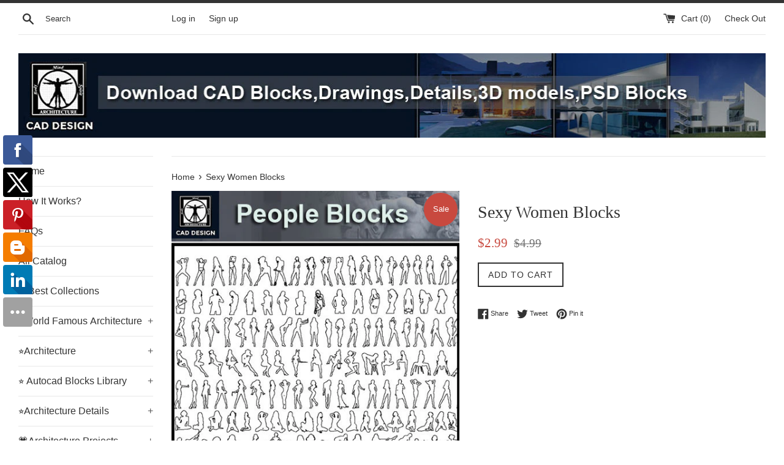

--- FILE ---
content_type: text/html; charset=utf-8
request_url: https://www.cadblocksdownload.com/products/sexy-people-blocks
body_size: 27522
content:
<!doctype html>
<!--[if IE 9]> <html class="ie9 supports-no-js" lang="en"> <![endif]-->
<!--[if (gt IE 9)|!(IE)]><!--> <html class="supports-no-js" lang="en"> <!--<![endif]-->
<head>
<!-- "snippets/limespot.liquid" was not rendered, the associated app was uninstalled -->
  <meta name="google-site-verification" content="5dUttIrkfIpMpyCbPdHdfvC3rdKXb6cB6RoBQBcFpS0" />
  <meta charset="utf-8">
  <meta http-equiv="X-UA-Compatible" content="IE=edge,chrome=1">
  <meta name="viewport" content="width=device-width,initial-scale=1">
  <meta name="theme-color" content="">
  <link rel="canonical" href="https://www.cadblocksdownload.com/products/sexy-people-blocks">

  
    <link rel="shortcut icon" href="//www.cadblocksdownload.com/cdn/shop/files/180-logo_5ce732bb-2da5-48d0-b762-25d74ec191b2_32x32.jpg?v=1613664632" type="image/png" />
  

  <title>
  Sexy Women Blocks &ndash; CAD Design | Free CAD Blocks,Drawings,Details
  </title>

  
    <meta name="description" content="【Sexy Women Blocks】 -Download CAD Drawings | AutoCAD Blocks | Architecture Details│Landscape Details | See more about AutoCAD, Cad Drawing">
  

  <!-- /snippets/social-meta-tags.liquid -->


  <meta property="og:type" content="product">
  <meta property="og:title" content="Sexy Women Blocks">
  
    <meta property="og:image" content="http://www.cadblocksdownload.com/cdn/shop/products/sshot-6_46bbff2a-20cd-4882-84a4-1c189f7744b7_grande.jpg?v=1579614738">
    <meta property="og:image:secure_url" content="https://www.cadblocksdownload.com/cdn/shop/products/sshot-6_46bbff2a-20cd-4882-84a4-1c189f7744b7_grande.jpg?v=1579614738">
  
    <meta property="og:image" content="http://www.cadblocksdownload.com/cdn/shop/products/logo_de1626ef-970b-497f-aa9a-68a699a630fe_grande.jpg?v=1579614738">
    <meta property="og:image:secure_url" content="https://www.cadblocksdownload.com/cdn/shop/products/logo_de1626ef-970b-497f-aa9a-68a699a630fe_grande.jpg?v=1579614738">
  
  <meta property="og:description" content="The .DWG files are compatible back to AutoCAD 2000.These CAD drawings are available to purchase and download immediately!Spend more time designing, and less time drawing!We are dedicated to be the best CAD resource for architects,interior designer and landscape designers.


Q: HOW WILL I RECIEVE THE CAD BLOCKS &amp;amp; DRAWINGS ONCE I PURCHASE THEM? A: THE DRAWINGS ARE DOWNLOADED AFTER YOUR PAYMENT IS CONFIRMED. YOU WILL ALSO BE EMAILED A DOWNLOAD LINK FOR ALL THE DRAWINGS THAT YOU PURCHASED. Q: HOW MANY CAD BLOCKS OR DRAWINGS ARE IN EACH LIBRARY? A: WHAT YOU SEE IS WHAT YOU GET! SO I HAVE PROVIDED PREVIEW SHOWING THE ENTIRE BLOCKS OR DRAWINGS SO YOU KNOW EXACLTY WHAT YOU ARE BUYING.





 Check Out These Best Collections:




 


 


 



All Furniture Blocks!!(All in one)
 【Architectural CAD Drawings Bundle】
 【108 Best Architecture CAD Drawings】


 

 

 


 【Interior Design Full CAD Blocks Collections】
★Over 20000+ Interior Design Photoshop PSD Blocks Bundle
 【All Architecture CAD Details Collections】


 
 
 



 Over 1000 Photoshop PSD Blocks Bundle
　

 【All Building Elevation CAD Drawing Collections】

 【All 3D Max Decoration Models Bundle】
　



 
 
 


 24 Types of Le Corbusier Architecture Sketchup 3D Models
 Over 500+ various type of Steel Structure Details CAD Drawings
 ★【School, University CAD Design Elements】


 
 
 


 ★【All Gym,Fitness equipment CAD Blocks Bundle】
 ★【Shopping Centers,Store CAD Design Bundle】
 188 Types of TV Wall Design CAD Drawings



">
  <meta property="og:price:amount" content="2.99">
  <meta property="og:price:currency" content="USD">


  <meta property="og:url" content="https://www.cadblocksdownload.com/products/sexy-people-blocks">

<meta property="og:site_name" content="CAD Design | Free CAD Blocks,Drawings,Details">




  <meta name="twitter:card" content="summary">


  <meta name="twitter:title" content="Sexy Women Blocks">
  <meta name="twitter:description" content="【Sexy Women Blocks】 -Download CAD Drawings | AutoCAD Blocks | Architecture Details│Landscape Details | See more about AutoCAD, Cad Drawing">



  <link href="//www.cadblocksdownload.com/cdn/shop/t/2/assets/theme.scss.css?v=18735778833435757871672139579" rel="stylesheet" type="text/css" media="all" />

  <!-- Google Fonts -->
  
  

  <script>window.performance && window.performance.mark && window.performance.mark('shopify.content_for_header.start');</script><meta id="shopify-digital-wallet" name="shopify-digital-wallet" content="/16500951/digital_wallets/dialog">
<meta name="shopify-checkout-api-token" content="e14d68f309c55849a4e357c942c674ea">
<meta id="in-context-paypal-metadata" data-shop-id="16500951" data-venmo-supported="true" data-environment="production" data-locale="en_US" data-paypal-v4="true" data-currency="USD">
<link rel="alternate" type="application/json+oembed" href="https://www.cadblocksdownload.com/products/sexy-people-blocks.oembed">
<script async="async" src="/checkouts/internal/preloads.js?locale=en-US"></script>
<script id="shopify-features" type="application/json">{"accessToken":"e14d68f309c55849a4e357c942c674ea","betas":["rich-media-storefront-analytics"],"domain":"www.cadblocksdownload.com","predictiveSearch":true,"shopId":16500951,"locale":"en"}</script>
<script>var Shopify = Shopify || {};
Shopify.shop = "free-cad-blocks.myshopify.com";
Shopify.locale = "en";
Shopify.currency = {"active":"USD","rate":"1.0"};
Shopify.country = "US";
Shopify.theme = {"name":"simple","id":155742339,"schema_name":"Simple","schema_version":"1.0","theme_store_id":578,"role":"main"};
Shopify.theme.handle = "null";
Shopify.theme.style = {"id":null,"handle":null};
Shopify.cdnHost = "www.cadblocksdownload.com/cdn";
Shopify.routes = Shopify.routes || {};
Shopify.routes.root = "/";</script>
<script type="module">!function(o){(o.Shopify=o.Shopify||{}).modules=!0}(window);</script>
<script>!function(o){function n(){var o=[];function n(){o.push(Array.prototype.slice.apply(arguments))}return n.q=o,n}var t=o.Shopify=o.Shopify||{};t.loadFeatures=n(),t.autoloadFeatures=n()}(window);</script>
<script id="shop-js-analytics" type="application/json">{"pageType":"product"}</script>
<script defer="defer" async type="module" src="//www.cadblocksdownload.com/cdn/shopifycloud/shop-js/modules/v2/client.init-shop-cart-sync_DtuiiIyl.en.esm.js"></script>
<script defer="defer" async type="module" src="//www.cadblocksdownload.com/cdn/shopifycloud/shop-js/modules/v2/chunk.common_CUHEfi5Q.esm.js"></script>
<script type="module">
  await import("//www.cadblocksdownload.com/cdn/shopifycloud/shop-js/modules/v2/client.init-shop-cart-sync_DtuiiIyl.en.esm.js");
await import("//www.cadblocksdownload.com/cdn/shopifycloud/shop-js/modules/v2/chunk.common_CUHEfi5Q.esm.js");

  window.Shopify.SignInWithShop?.initShopCartSync?.({"fedCMEnabled":true,"windoidEnabled":true});

</script>
<script>(function() {
  var isLoaded = false;
  function asyncLoad() {
    if (isLoaded) return;
    isLoaded = true;
    var urls = ["\/\/static.zotabox.com\/c\/4\/c476ab82bc83783a0e547487fc94c0d3\/widgets.js?shop=free-cad-blocks.myshopify.com","\/\/shopify.privy.com\/widget.js?shop=free-cad-blocks.myshopify.com","https:\/\/cdn-stamped-io.azureedge.net\/files\/shopify.v2.min.js?shop=free-cad-blocks.myshopify.com","\/\/cdn.ywxi.net\/js\/1.js?shop=free-cad-blocks.myshopify.com","\/\/social-login.oxiapps.com\/api\/init?shop=free-cad-blocks.myshopify.com","\/\/www.powr.io\/powr.js?powr-token=free-cad-blocks.myshopify.com\u0026external-type=shopify\u0026shop=free-cad-blocks.myshopify.com","https:\/\/cdn.shopify.com\/s\/files\/1\/1650\/0951\/t\/2\/assets\/sca-qv-scripts-noconfig.js?15289850010408738471\u0026shop=free-cad-blocks.myshopify.com","https:\/\/instashop.wearezipline.com\/app\/js\/dist\/shopify\/gallery-1.2.2.js?gallery\u0026shop=free-cad-blocks.myshopify.com","https:\/\/chimpstatic.com\/mcjs-connected\/js\/users\/73041057263759f408ee447ce\/4ee9dd45bebdf818ee703f76f.js?shop=free-cad-blocks.myshopify.com","\/\/cdn.shopify.com\/proxy\/e26b80b6f738051654bb86a5f70785716a7ae38a24f1caea9730a86eabe9ca79\/static.cdn.printful.com\/static\/js\/external\/shopify-product-customizer.js?v=0.28\u0026shop=free-cad-blocks.myshopify.com\u0026sp-cache-control=cHVibGljLCBtYXgtYWdlPTkwMA"];
    for (var i = 0; i < urls.length; i++) {
      var s = document.createElement('script');
      s.type = 'text/javascript';
      s.async = true;
      s.src = urls[i];
      var x = document.getElementsByTagName('script')[0];
      x.parentNode.insertBefore(s, x);
    }
  };
  if(window.attachEvent) {
    window.attachEvent('onload', asyncLoad);
  } else {
    window.addEventListener('load', asyncLoad, false);
  }
})();</script>
<script id="__st">var __st={"a":16500951,"offset":-39600,"reqid":"fe46916b-e399-4d1f-bf0d-7620ed4e8ab0-1767680049","pageurl":"www.cadblocksdownload.com\/products\/sexy-people-blocks","u":"f7c51368f16f","p":"product","rtyp":"product","rid":9511713987};</script>
<script>window.ShopifyPaypalV4VisibilityTracking = true;</script>
<script id="captcha-bootstrap">!function(){'use strict';const t='contact',e='account',n='new_comment',o=[[t,t],['blogs',n],['comments',n],[t,'customer']],c=[[e,'customer_login'],[e,'guest_login'],[e,'recover_customer_password'],[e,'create_customer']],r=t=>t.map((([t,e])=>`form[action*='/${t}']:not([data-nocaptcha='true']) input[name='form_type'][value='${e}']`)).join(','),a=t=>()=>t?[...document.querySelectorAll(t)].map((t=>t.form)):[];function s(){const t=[...o],e=r(t);return a(e)}const i='password',u='form_key',d=['recaptcha-v3-token','g-recaptcha-response','h-captcha-response',i],f=()=>{try{return window.sessionStorage}catch{return}},m='__shopify_v',_=t=>t.elements[u];function p(t,e,n=!1){try{const o=window.sessionStorage,c=JSON.parse(o.getItem(e)),{data:r}=function(t){const{data:e,action:n}=t;return t[m]||n?{data:e,action:n}:{data:t,action:n}}(c);for(const[e,n]of Object.entries(r))t.elements[e]&&(t.elements[e].value=n);n&&o.removeItem(e)}catch(o){console.error('form repopulation failed',{error:o})}}const l='form_type',E='cptcha';function T(t){t.dataset[E]=!0}const w=window,h=w.document,L='Shopify',v='ce_forms',y='captcha';let A=!1;((t,e)=>{const n=(g='f06e6c50-85a8-45c8-87d0-21a2b65856fe',I='https://cdn.shopify.com/shopifycloud/storefront-forms-hcaptcha/ce_storefront_forms_captcha_hcaptcha.v1.5.2.iife.js',D={infoText:'Protected by hCaptcha',privacyText:'Privacy',termsText:'Terms'},(t,e,n)=>{const o=w[L][v],c=o.bindForm;if(c)return c(t,g,e,D).then(n);var r;o.q.push([[t,g,e,D],n]),r=I,A||(h.body.append(Object.assign(h.createElement('script'),{id:'captcha-provider',async:!0,src:r})),A=!0)});var g,I,D;w[L]=w[L]||{},w[L][v]=w[L][v]||{},w[L][v].q=[],w[L][y]=w[L][y]||{},w[L][y].protect=function(t,e){n(t,void 0,e),T(t)},Object.freeze(w[L][y]),function(t,e,n,w,h,L){const[v,y,A,g]=function(t,e,n){const i=e?o:[],u=t?c:[],d=[...i,...u],f=r(d),m=r(i),_=r(d.filter((([t,e])=>n.includes(e))));return[a(f),a(m),a(_),s()]}(w,h,L),I=t=>{const e=t.target;return e instanceof HTMLFormElement?e:e&&e.form},D=t=>v().includes(t);t.addEventListener('submit',(t=>{const e=I(t);if(!e)return;const n=D(e)&&!e.dataset.hcaptchaBound&&!e.dataset.recaptchaBound,o=_(e),c=g().includes(e)&&(!o||!o.value);(n||c)&&t.preventDefault(),c&&!n&&(function(t){try{if(!f())return;!function(t){const e=f();if(!e)return;const n=_(t);if(!n)return;const o=n.value;o&&e.removeItem(o)}(t);const e=Array.from(Array(32),(()=>Math.random().toString(36)[2])).join('');!function(t,e){_(t)||t.append(Object.assign(document.createElement('input'),{type:'hidden',name:u})),t.elements[u].value=e}(t,e),function(t,e){const n=f();if(!n)return;const o=[...t.querySelectorAll(`input[type='${i}']`)].map((({name:t})=>t)),c=[...d,...o],r={};for(const[a,s]of new FormData(t).entries())c.includes(a)||(r[a]=s);n.setItem(e,JSON.stringify({[m]:1,action:t.action,data:r}))}(t,e)}catch(e){console.error('failed to persist form',e)}}(e),e.submit())}));const S=(t,e)=>{t&&!t.dataset[E]&&(n(t,e.some((e=>e===t))),T(t))};for(const o of['focusin','change'])t.addEventListener(o,(t=>{const e=I(t);D(e)&&S(e,y())}));const B=e.get('form_key'),M=e.get(l),P=B&&M;t.addEventListener('DOMContentLoaded',(()=>{const t=y();if(P)for(const e of t)e.elements[l].value===M&&p(e,B);[...new Set([...A(),...v().filter((t=>'true'===t.dataset.shopifyCaptcha))])].forEach((e=>S(e,t)))}))}(h,new URLSearchParams(w.location.search),n,t,e,['guest_login'])})(!0,!0)}();</script>
<script integrity="sha256-4kQ18oKyAcykRKYeNunJcIwy7WH5gtpwJnB7kiuLZ1E=" data-source-attribution="shopify.loadfeatures" defer="defer" src="//www.cadblocksdownload.com/cdn/shopifycloud/storefront/assets/storefront/load_feature-a0a9edcb.js" crossorigin="anonymous"></script>
<script data-source-attribution="shopify.dynamic_checkout.dynamic.init">var Shopify=Shopify||{};Shopify.PaymentButton=Shopify.PaymentButton||{isStorefrontPortableWallets:!0,init:function(){window.Shopify.PaymentButton.init=function(){};var t=document.createElement("script");t.src="https://www.cadblocksdownload.com/cdn/shopifycloud/portable-wallets/latest/portable-wallets.en.js",t.type="module",document.head.appendChild(t)}};
</script>
<script data-source-attribution="shopify.dynamic_checkout.buyer_consent">
  function portableWalletsHideBuyerConsent(e){var t=document.getElementById("shopify-buyer-consent"),n=document.getElementById("shopify-subscription-policy-button");t&&n&&(t.classList.add("hidden"),t.setAttribute("aria-hidden","true"),n.removeEventListener("click",e))}function portableWalletsShowBuyerConsent(e){var t=document.getElementById("shopify-buyer-consent"),n=document.getElementById("shopify-subscription-policy-button");t&&n&&(t.classList.remove("hidden"),t.removeAttribute("aria-hidden"),n.addEventListener("click",e))}window.Shopify?.PaymentButton&&(window.Shopify.PaymentButton.hideBuyerConsent=portableWalletsHideBuyerConsent,window.Shopify.PaymentButton.showBuyerConsent=portableWalletsShowBuyerConsent);
</script>
<script data-source-attribution="shopify.dynamic_checkout.cart.bootstrap">document.addEventListener("DOMContentLoaded",(function(){function t(){return document.querySelector("shopify-accelerated-checkout-cart, shopify-accelerated-checkout")}if(t())Shopify.PaymentButton.init();else{new MutationObserver((function(e,n){t()&&(Shopify.PaymentButton.init(),n.disconnect())})).observe(document.body,{childList:!0,subtree:!0})}}));
</script>
<link id="shopify-accelerated-checkout-styles" rel="stylesheet" media="screen" href="https://www.cadblocksdownload.com/cdn/shopifycloud/portable-wallets/latest/accelerated-checkout-backwards-compat.css" crossorigin="anonymous">
<style id="shopify-accelerated-checkout-cart">
        #shopify-buyer-consent {
  margin-top: 1em;
  display: inline-block;
  width: 100%;
}

#shopify-buyer-consent.hidden {
  display: none;
}

#shopify-subscription-policy-button {
  background: none;
  border: none;
  padding: 0;
  text-decoration: underline;
  font-size: inherit;
  cursor: pointer;
}

#shopify-subscription-policy-button::before {
  box-shadow: none;
}

      </style>

<script>window.performance && window.performance.mark && window.performance.mark('shopify.content_for_header.end');</script>

  <script src="//ajax.googleapis.com/ajax/libs/jquery/1.11.0/jquery.min.js" type="text/javascript"></script>
  <script src="//www.cadblocksdownload.com/cdn/shop/t/2/assets/modernizr.min.js?v=44044439420609591321481356321" type="text/javascript"></script>

  
<link href="https://monorail-edge.shopifysvc.com" rel="dns-prefetch">
<script>(function(){if ("sendBeacon" in navigator && "performance" in window) {try {var session_token_from_headers = performance.getEntriesByType('navigation')[0].serverTiming.find(x => x.name == '_s').description;} catch {var session_token_from_headers = undefined;}var session_cookie_matches = document.cookie.match(/_shopify_s=([^;]*)/);var session_token_from_cookie = session_cookie_matches && session_cookie_matches.length === 2 ? session_cookie_matches[1] : "";var session_token = session_token_from_headers || session_token_from_cookie || "";function handle_abandonment_event(e) {var entries = performance.getEntries().filter(function(entry) {return /monorail-edge.shopifysvc.com/.test(entry.name);});if (!window.abandonment_tracked && entries.length === 0) {window.abandonment_tracked = true;var currentMs = Date.now();var navigation_start = performance.timing.navigationStart;var payload = {shop_id: 16500951,url: window.location.href,navigation_start,duration: currentMs - navigation_start,session_token,page_type: "product"};window.navigator.sendBeacon("https://monorail-edge.shopifysvc.com/v1/produce", JSON.stringify({schema_id: "online_store_buyer_site_abandonment/1.1",payload: payload,metadata: {event_created_at_ms: currentMs,event_sent_at_ms: currentMs}}));}}window.addEventListener('pagehide', handle_abandonment_event);}}());</script>
<script id="web-pixels-manager-setup">(function e(e,d,r,n,o){if(void 0===o&&(o={}),!Boolean(null===(a=null===(i=window.Shopify)||void 0===i?void 0:i.analytics)||void 0===a?void 0:a.replayQueue)){var i,a;window.Shopify=window.Shopify||{};var t=window.Shopify;t.analytics=t.analytics||{};var s=t.analytics;s.replayQueue=[],s.publish=function(e,d,r){return s.replayQueue.push([e,d,r]),!0};try{self.performance.mark("wpm:start")}catch(e){}var l=function(){var e={modern:/Edge?\/(1{2}[4-9]|1[2-9]\d|[2-9]\d{2}|\d{4,})\.\d+(\.\d+|)|Firefox\/(1{2}[4-9]|1[2-9]\d|[2-9]\d{2}|\d{4,})\.\d+(\.\d+|)|Chrom(ium|e)\/(9{2}|\d{3,})\.\d+(\.\d+|)|(Maci|X1{2}).+ Version\/(15\.\d+|(1[6-9]|[2-9]\d|\d{3,})\.\d+)([,.]\d+|)( \(\w+\)|)( Mobile\/\w+|) Safari\/|Chrome.+OPR\/(9{2}|\d{3,})\.\d+\.\d+|(CPU[ +]OS|iPhone[ +]OS|CPU[ +]iPhone|CPU IPhone OS|CPU iPad OS)[ +]+(15[._]\d+|(1[6-9]|[2-9]\d|\d{3,})[._]\d+)([._]\d+|)|Android:?[ /-](13[3-9]|1[4-9]\d|[2-9]\d{2}|\d{4,})(\.\d+|)(\.\d+|)|Android.+Firefox\/(13[5-9]|1[4-9]\d|[2-9]\d{2}|\d{4,})\.\d+(\.\d+|)|Android.+Chrom(ium|e)\/(13[3-9]|1[4-9]\d|[2-9]\d{2}|\d{4,})\.\d+(\.\d+|)|SamsungBrowser\/([2-9]\d|\d{3,})\.\d+/,legacy:/Edge?\/(1[6-9]|[2-9]\d|\d{3,})\.\d+(\.\d+|)|Firefox\/(5[4-9]|[6-9]\d|\d{3,})\.\d+(\.\d+|)|Chrom(ium|e)\/(5[1-9]|[6-9]\d|\d{3,})\.\d+(\.\d+|)([\d.]+$|.*Safari\/(?![\d.]+ Edge\/[\d.]+$))|(Maci|X1{2}).+ Version\/(10\.\d+|(1[1-9]|[2-9]\d|\d{3,})\.\d+)([,.]\d+|)( \(\w+\)|)( Mobile\/\w+|) Safari\/|Chrome.+OPR\/(3[89]|[4-9]\d|\d{3,})\.\d+\.\d+|(CPU[ +]OS|iPhone[ +]OS|CPU[ +]iPhone|CPU IPhone OS|CPU iPad OS)[ +]+(10[._]\d+|(1[1-9]|[2-9]\d|\d{3,})[._]\d+)([._]\d+|)|Android:?[ /-](13[3-9]|1[4-9]\d|[2-9]\d{2}|\d{4,})(\.\d+|)(\.\d+|)|Mobile Safari.+OPR\/([89]\d|\d{3,})\.\d+\.\d+|Android.+Firefox\/(13[5-9]|1[4-9]\d|[2-9]\d{2}|\d{4,})\.\d+(\.\d+|)|Android.+Chrom(ium|e)\/(13[3-9]|1[4-9]\d|[2-9]\d{2}|\d{4,})\.\d+(\.\d+|)|Android.+(UC? ?Browser|UCWEB|U3)[ /]?(15\.([5-9]|\d{2,})|(1[6-9]|[2-9]\d|\d{3,})\.\d+)\.\d+|SamsungBrowser\/(5\.\d+|([6-9]|\d{2,})\.\d+)|Android.+MQ{2}Browser\/(14(\.(9|\d{2,})|)|(1[5-9]|[2-9]\d|\d{3,})(\.\d+|))(\.\d+|)|K[Aa][Ii]OS\/(3\.\d+|([4-9]|\d{2,})\.\d+)(\.\d+|)/},d=e.modern,r=e.legacy,n=navigator.userAgent;return n.match(d)?"modern":n.match(r)?"legacy":"unknown"}(),u="modern"===l?"modern":"legacy",c=(null!=n?n:{modern:"",legacy:""})[u],f=function(e){return[e.baseUrl,"/wpm","/b",e.hashVersion,"modern"===e.buildTarget?"m":"l",".js"].join("")}({baseUrl:d,hashVersion:r,buildTarget:u}),m=function(e){var d=e.version,r=e.bundleTarget,n=e.surface,o=e.pageUrl,i=e.monorailEndpoint;return{emit:function(e){var a=e.status,t=e.errorMsg,s=(new Date).getTime(),l=JSON.stringify({metadata:{event_sent_at_ms:s},events:[{schema_id:"web_pixels_manager_load/3.1",payload:{version:d,bundle_target:r,page_url:o,status:a,surface:n,error_msg:t},metadata:{event_created_at_ms:s}}]});if(!i)return console&&console.warn&&console.warn("[Web Pixels Manager] No Monorail endpoint provided, skipping logging."),!1;try{return self.navigator.sendBeacon.bind(self.navigator)(i,l)}catch(e){}var u=new XMLHttpRequest;try{return u.open("POST",i,!0),u.setRequestHeader("Content-Type","text/plain"),u.send(l),!0}catch(e){return console&&console.warn&&console.warn("[Web Pixels Manager] Got an unhandled error while logging to Monorail."),!1}}}}({version:r,bundleTarget:l,surface:e.surface,pageUrl:self.location.href,monorailEndpoint:e.monorailEndpoint});try{o.browserTarget=l,function(e){var d=e.src,r=e.async,n=void 0===r||r,o=e.onload,i=e.onerror,a=e.sri,t=e.scriptDataAttributes,s=void 0===t?{}:t,l=document.createElement("script"),u=document.querySelector("head"),c=document.querySelector("body");if(l.async=n,l.src=d,a&&(l.integrity=a,l.crossOrigin="anonymous"),s)for(var f in s)if(Object.prototype.hasOwnProperty.call(s,f))try{l.dataset[f]=s[f]}catch(e){}if(o&&l.addEventListener("load",o),i&&l.addEventListener("error",i),u)u.appendChild(l);else{if(!c)throw new Error("Did not find a head or body element to append the script");c.appendChild(l)}}({src:f,async:!0,onload:function(){if(!function(){var e,d;return Boolean(null===(d=null===(e=window.Shopify)||void 0===e?void 0:e.analytics)||void 0===d?void 0:d.initialized)}()){var d=window.webPixelsManager.init(e)||void 0;if(d){var r=window.Shopify.analytics;r.replayQueue.forEach((function(e){var r=e[0],n=e[1],o=e[2];d.publishCustomEvent(r,n,o)})),r.replayQueue=[],r.publish=d.publishCustomEvent,r.visitor=d.visitor,r.initialized=!0}}},onerror:function(){return m.emit({status:"failed",errorMsg:"".concat(f," has failed to load")})},sri:function(e){var d=/^sha384-[A-Za-z0-9+/=]+$/;return"string"==typeof e&&d.test(e)}(c)?c:"",scriptDataAttributes:o}),m.emit({status:"loading"})}catch(e){m.emit({status:"failed",errorMsg:(null==e?void 0:e.message)||"Unknown error"})}}})({shopId: 16500951,storefrontBaseUrl: "https://www.cadblocksdownload.com",extensionsBaseUrl: "https://extensions.shopifycdn.com/cdn/shopifycloud/web-pixels-manager",monorailEndpoint: "https://monorail-edge.shopifysvc.com/unstable/produce_batch",surface: "storefront-renderer",enabledBetaFlags: ["2dca8a86","a0d5f9d2"],webPixelsConfigList: [{"id":"60883198","eventPayloadVersion":"v1","runtimeContext":"LAX","scriptVersion":"1","type":"CUSTOM","privacyPurposes":["ANALYTICS"],"name":"Google Analytics tag (migrated)"},{"id":"shopify-app-pixel","configuration":"{}","eventPayloadVersion":"v1","runtimeContext":"STRICT","scriptVersion":"0450","apiClientId":"shopify-pixel","type":"APP","privacyPurposes":["ANALYTICS","MARKETING"]},{"id":"shopify-custom-pixel","eventPayloadVersion":"v1","runtimeContext":"LAX","scriptVersion":"0450","apiClientId":"shopify-pixel","type":"CUSTOM","privacyPurposes":["ANALYTICS","MARKETING"]}],isMerchantRequest: false,initData: {"shop":{"name":"CAD Design | Free CAD Blocks,Drawings,Details","paymentSettings":{"currencyCode":"USD"},"myshopifyDomain":"free-cad-blocks.myshopify.com","countryCode":"US","storefrontUrl":"https:\/\/www.cadblocksdownload.com"},"customer":null,"cart":null,"checkout":null,"productVariants":[{"price":{"amount":2.99,"currencyCode":"USD"},"product":{"title":"Sexy Women Blocks","vendor":"CAD Design | Free CAD blocks","id":"9511713987","untranslatedTitle":"Sexy Women Blocks","url":"\/products\/sexy-people-blocks","type":""},"id":"34506344643","image":{"src":"\/\/www.cadblocksdownload.com\/cdn\/shop\/products\/logo_de1626ef-970b-497f-aa9a-68a699a630fe.jpg?v=1579614738"},"sku":"","title":"Default Title","untranslatedTitle":"Default Title"}],"purchasingCompany":null},},"https://www.cadblocksdownload.com/cdn","cd383123w9549d7e6pcdbda493m4fa997b6",{"modern":"","legacy":""},{"shopId":"16500951","storefrontBaseUrl":"https:\/\/www.cadblocksdownload.com","extensionBaseUrl":"https:\/\/extensions.shopifycdn.com\/cdn\/shopifycloud\/web-pixels-manager","surface":"storefront-renderer","enabledBetaFlags":"[\"2dca8a86\", \"a0d5f9d2\"]","isMerchantRequest":"false","hashVersion":"cd383123w9549d7e6pcdbda493m4fa997b6","publish":"custom","events":"[[\"page_viewed\",{}],[\"product_viewed\",{\"productVariant\":{\"price\":{\"amount\":2.99,\"currencyCode\":\"USD\"},\"product\":{\"title\":\"Sexy Women Blocks\",\"vendor\":\"CAD Design | Free CAD blocks\",\"id\":\"9511713987\",\"untranslatedTitle\":\"Sexy Women Blocks\",\"url\":\"\/products\/sexy-people-blocks\",\"type\":\"\"},\"id\":\"34506344643\",\"image\":{\"src\":\"\/\/www.cadblocksdownload.com\/cdn\/shop\/products\/logo_de1626ef-970b-497f-aa9a-68a699a630fe.jpg?v=1579614738\"},\"sku\":\"\",\"title\":\"Default Title\",\"untranslatedTitle\":\"Default Title\"}}]]"});</script><script>
  window.ShopifyAnalytics = window.ShopifyAnalytics || {};
  window.ShopifyAnalytics.meta = window.ShopifyAnalytics.meta || {};
  window.ShopifyAnalytics.meta.currency = 'USD';
  var meta = {"product":{"id":9511713987,"gid":"gid:\/\/shopify\/Product\/9511713987","vendor":"CAD Design | Free CAD blocks","type":"","handle":"sexy-people-blocks","variants":[{"id":34506344643,"price":299,"name":"Sexy Women Blocks","public_title":null,"sku":""}],"remote":false},"page":{"pageType":"product","resourceType":"product","resourceId":9511713987,"requestId":"fe46916b-e399-4d1f-bf0d-7620ed4e8ab0-1767680049"}};
  for (var attr in meta) {
    window.ShopifyAnalytics.meta[attr] = meta[attr];
  }
</script>
<script class="analytics">
  (function () {
    var customDocumentWrite = function(content) {
      var jquery = null;

      if (window.jQuery) {
        jquery = window.jQuery;
      } else if (window.Checkout && window.Checkout.$) {
        jquery = window.Checkout.$;
      }

      if (jquery) {
        jquery('body').append(content);
      }
    };

    var hasLoggedConversion = function(token) {
      if (token) {
        return document.cookie.indexOf('loggedConversion=' + token) !== -1;
      }
      return false;
    }

    var setCookieIfConversion = function(token) {
      if (token) {
        var twoMonthsFromNow = new Date(Date.now());
        twoMonthsFromNow.setMonth(twoMonthsFromNow.getMonth() + 2);

        document.cookie = 'loggedConversion=' + token + '; expires=' + twoMonthsFromNow;
      }
    }

    var trekkie = window.ShopifyAnalytics.lib = window.trekkie = window.trekkie || [];
    if (trekkie.integrations) {
      return;
    }
    trekkie.methods = [
      'identify',
      'page',
      'ready',
      'track',
      'trackForm',
      'trackLink'
    ];
    trekkie.factory = function(method) {
      return function() {
        var args = Array.prototype.slice.call(arguments);
        args.unshift(method);
        trekkie.push(args);
        return trekkie;
      };
    };
    for (var i = 0; i < trekkie.methods.length; i++) {
      var key = trekkie.methods[i];
      trekkie[key] = trekkie.factory(key);
    }
    trekkie.load = function(config) {
      trekkie.config = config || {};
      trekkie.config.initialDocumentCookie = document.cookie;
      var first = document.getElementsByTagName('script')[0];
      var script = document.createElement('script');
      script.type = 'text/javascript';
      script.onerror = function(e) {
        var scriptFallback = document.createElement('script');
        scriptFallback.type = 'text/javascript';
        scriptFallback.onerror = function(error) {
                var Monorail = {
      produce: function produce(monorailDomain, schemaId, payload) {
        var currentMs = new Date().getTime();
        var event = {
          schema_id: schemaId,
          payload: payload,
          metadata: {
            event_created_at_ms: currentMs,
            event_sent_at_ms: currentMs
          }
        };
        return Monorail.sendRequest("https://" + monorailDomain + "/v1/produce", JSON.stringify(event));
      },
      sendRequest: function sendRequest(endpointUrl, payload) {
        // Try the sendBeacon API
        if (window && window.navigator && typeof window.navigator.sendBeacon === 'function' && typeof window.Blob === 'function' && !Monorail.isIos12()) {
          var blobData = new window.Blob([payload], {
            type: 'text/plain'
          });

          if (window.navigator.sendBeacon(endpointUrl, blobData)) {
            return true;
          } // sendBeacon was not successful

        } // XHR beacon

        var xhr = new XMLHttpRequest();

        try {
          xhr.open('POST', endpointUrl);
          xhr.setRequestHeader('Content-Type', 'text/plain');
          xhr.send(payload);
        } catch (e) {
          console.log(e);
        }

        return false;
      },
      isIos12: function isIos12() {
        return window.navigator.userAgent.lastIndexOf('iPhone; CPU iPhone OS 12_') !== -1 || window.navigator.userAgent.lastIndexOf('iPad; CPU OS 12_') !== -1;
      }
    };
    Monorail.produce('monorail-edge.shopifysvc.com',
      'trekkie_storefront_load_errors/1.1',
      {shop_id: 16500951,
      theme_id: 155742339,
      app_name: "storefront",
      context_url: window.location.href,
      source_url: "//www.cadblocksdownload.com/cdn/s/trekkie.storefront.8f32c7f0b513e73f3235c26245676203e1209161.min.js"});

        };
        scriptFallback.async = true;
        scriptFallback.src = '//www.cadblocksdownload.com/cdn/s/trekkie.storefront.8f32c7f0b513e73f3235c26245676203e1209161.min.js';
        first.parentNode.insertBefore(scriptFallback, first);
      };
      script.async = true;
      script.src = '//www.cadblocksdownload.com/cdn/s/trekkie.storefront.8f32c7f0b513e73f3235c26245676203e1209161.min.js';
      first.parentNode.insertBefore(script, first);
    };
    trekkie.load(
      {"Trekkie":{"appName":"storefront","development":false,"defaultAttributes":{"shopId":16500951,"isMerchantRequest":null,"themeId":155742339,"themeCityHash":"16503945914332943757","contentLanguage":"en","currency":"USD","eventMetadataId":"96b64b67-2e89-476a-9d97-84dc1504cc54"},"isServerSideCookieWritingEnabled":true,"monorailRegion":"shop_domain","enabledBetaFlags":["65f19447"]},"Session Attribution":{},"S2S":{"facebookCapiEnabled":false,"source":"trekkie-storefront-renderer","apiClientId":580111}}
    );

    var loaded = false;
    trekkie.ready(function() {
      if (loaded) return;
      loaded = true;

      window.ShopifyAnalytics.lib = window.trekkie;

      var originalDocumentWrite = document.write;
      document.write = customDocumentWrite;
      try { window.ShopifyAnalytics.merchantGoogleAnalytics.call(this); } catch(error) {};
      document.write = originalDocumentWrite;

      window.ShopifyAnalytics.lib.page(null,{"pageType":"product","resourceType":"product","resourceId":9511713987,"requestId":"fe46916b-e399-4d1f-bf0d-7620ed4e8ab0-1767680049","shopifyEmitted":true});

      var match = window.location.pathname.match(/checkouts\/(.+)\/(thank_you|post_purchase)/)
      var token = match? match[1]: undefined;
      if (!hasLoggedConversion(token)) {
        setCookieIfConversion(token);
        window.ShopifyAnalytics.lib.track("Viewed Product",{"currency":"USD","variantId":34506344643,"productId":9511713987,"productGid":"gid:\/\/shopify\/Product\/9511713987","name":"Sexy Women Blocks","price":"2.99","sku":"","brand":"CAD Design | Free CAD blocks","variant":null,"category":"","nonInteraction":true,"remote":false},undefined,undefined,{"shopifyEmitted":true});
      window.ShopifyAnalytics.lib.track("monorail:\/\/trekkie_storefront_viewed_product\/1.1",{"currency":"USD","variantId":34506344643,"productId":9511713987,"productGid":"gid:\/\/shopify\/Product\/9511713987","name":"Sexy Women Blocks","price":"2.99","sku":"","brand":"CAD Design | Free CAD blocks","variant":null,"category":"","nonInteraction":true,"remote":false,"referer":"https:\/\/www.cadblocksdownload.com\/products\/sexy-people-blocks"});
      }
    });


        var eventsListenerScript = document.createElement('script');
        eventsListenerScript.async = true;
        eventsListenerScript.src = "//www.cadblocksdownload.com/cdn/shopifycloud/storefront/assets/shop_events_listener-3da45d37.js";
        document.getElementsByTagName('head')[0].appendChild(eventsListenerScript);

})();</script>
  <script>
  if (!window.ga || (window.ga && typeof window.ga !== 'function')) {
    window.ga = function ga() {
      (window.ga.q = window.ga.q || []).push(arguments);
      if (window.Shopify && window.Shopify.analytics && typeof window.Shopify.analytics.publish === 'function') {
        window.Shopify.analytics.publish("ga_stub_called", {}, {sendTo: "google_osp_migration"});
      }
      console.error("Shopify's Google Analytics stub called with:", Array.from(arguments), "\nSee https://help.shopify.com/manual/promoting-marketing/pixels/pixel-migration#google for more information.");
    };
    if (window.Shopify && window.Shopify.analytics && typeof window.Shopify.analytics.publish === 'function') {
      window.Shopify.analytics.publish("ga_stub_initialized", {}, {sendTo: "google_osp_migration"});
    }
  }
</script>
<script
  defer
  src="https://www.cadblocksdownload.com/cdn/shopifycloud/perf-kit/shopify-perf-kit-2.1.2.min.js"
  data-application="storefront-renderer"
  data-shop-id="16500951"
  data-render-region="gcp-us-central1"
  data-page-type="product"
  data-theme-instance-id="155742339"
  data-theme-name="Simple"
  data-theme-version="1.0"
  data-monorail-region="shop_domain"
  data-resource-timing-sampling-rate="10"
  data-shs="true"
  data-shs-beacon="true"
  data-shs-export-with-fetch="true"
  data-shs-logs-sample-rate="1"
  data-shs-beacon-endpoint="https://www.cadblocksdownload.com/api/collect"
></script>
</head>

<body id="sexy-women-blocks" class="template-product">

  <a class="in-page-link visually-hidden skip-link" href="#MainContent">Skip to content</a>

  <div class="site-wrapper">

    <div id="shopify-section-header" class="shopify-section"><style>
  .site-header__logo {
    width: 1220px;
  }
</style>

<div class="top-bar grid">

  <div class="grid__item medium-up--one-fifth small--one-half">
    <div class="top-bar__search">
      <a href="/search" class="medium-up--hide">
        <svg aria-hidden="true" focusable="false" role="presentation" class="icon icon-search" viewBox="0 0 20 20"><path fill="#444" d="M18.64 17.02l-5.31-5.31c.81-1.08 1.26-2.43 1.26-3.87C14.5 4.06 11.44 1 7.75 1S1 4.06 1 7.75s3.06 6.75 6.75 6.75c1.44 0 2.79-.45 3.87-1.26l5.31 5.31c.45.45 1.26.54 1.71.09.45-.36.45-1.17 0-1.62zM3.25 7.75c0-2.52 1.98-4.5 4.5-4.5s4.5 1.98 4.5 4.5-1.98 4.5-4.5 4.5-4.5-1.98-4.5-4.5z"/></svg>
      </a>
      <form action="/search" method="get" class="search-bar small--hide" role="search">
        
        <button type="submit" class="search-bar__submit">
          <svg aria-hidden="true" focusable="false" role="presentation" class="icon icon-search" viewBox="0 0 20 20"><path fill="#444" d="M18.64 17.02l-5.31-5.31c.81-1.08 1.26-2.43 1.26-3.87C14.5 4.06 11.44 1 7.75 1S1 4.06 1 7.75s3.06 6.75 6.75 6.75c1.44 0 2.79-.45 3.87-1.26l5.31 5.31c.45.45 1.26.54 1.71.09.45-.36.45-1.17 0-1.62zM3.25 7.75c0-2.52 1.98-4.5 4.5-4.5s4.5 1.98 4.5 4.5-1.98 4.5-4.5 4.5-4.5-1.98-4.5-4.5z"/></svg>
          <span class="icon__fallback-text">Search</span>
        </button>
        <input type="search" name="q" class="search-bar__input" value="" placeholder="Search" aria-label="Search">
      </form>
    </div>
  </div>

  
    <div class="grid__item medium-up--two-fifths small--hide">
      <span class="customer-links small--hide">
        
          <a href="/account/login" id="customer_login_link">Log in</a>
          <span class="vertical-divider"></span>
          <a href="/account/register" id="customer_register_link">Sign up</a>
        
      </span>
    </div>
  

  <div class="grid__item  medium-up--two-fifths  small--one-half text-right">
    <a href="/cart" class="site-header__cart">
      <svg aria-hidden="true" focusable="false" role="presentation" class="icon icon-cart" viewBox="0 0 20 20"><path fill="#444" d="M18.936 5.564c-.144-.175-.35-.207-.55-.207h-.003L6.774 4.286c-.272 0-.417.089-.491.18-.079.096-.16.263-.094.585l2.016 5.705c.163.407.642.673 1.068.673h8.401c.433 0 .854-.285.941-.725l.484-4.571c.045-.221-.015-.388-.163-.567z"/><path fill="#444" d="M17.107 12.5H7.659L4.98 4.117l-.362-1.059c-.138-.401-.292-.559-.695-.559H.924c-.411 0-.748.303-.748.714s.337.714.748.714h2.413l3.002 9.48c.126.38.295.52.942.52h9.825c.411 0 .748-.303.748-.714s-.336-.714-.748-.714zM10.424 16.23a1.498 1.498 0 1 1-2.997 0 1.498 1.498 0 0 1 2.997 0zM16.853 16.23a1.498 1.498 0 1 1-2.997 0 1.498 1.498 0 0 1 2.997 0z"/></svg>
      <span class="small--hide">
        Cart
        (<span id="CartCount">0</span>)
      </span>
    </a>
    <span class="vertical-divider small--hide"></span>
    <a href="/cart" class="site-header__cart small--hide">
      Check Out
    </a>
  </div>
</div>

<hr class="small--hide hr--border">

<header class="site-header grid medium-up--grid--table" role="banner">
  <div class="grid__item small--text-center">
    <div itemscope itemtype="http://schema.org/Organization">
      
      
        <a href="/" itemprop="url">
          
          <img class="site-header__logo" src="//www.cadblocksdownload.com/cdn/shop/files/new-title-3_1220x.jpg?v=1613664615"
          srcset="//www.cadblocksdownload.com/cdn/shop/files/new-title-3_1220x.jpg?v=1613664615 1x, //www.cadblocksdownload.com/cdn/shop/files/new-title-3_1220x@2x.jpg?v=1613664615 2x"
          alt="CAD Design | Free CAD Blocks,Drawings,Details"
          itemprop="logo">
        </a>
        
      
    </div>
  </div>
  
</header>


</div>

    

    <div class="grid">

      <div id="shopify-section-sidebar" class="shopify-section"><div data-section-id="sidebar" data-section-type="sidebar-section">
  <nav class="grid__item small--text-center medium-up--one-fifth" role="navigation">
    <hr class="hr--small medium-up--hide">
    <button id="ToggleMobileMenu" class="mobile-menu-icon medium-up--hide" aria-haspopup="true" aria-owns="SiteNav">
      <span class="line"></span>
      <span class="line"></span>
      <span class="line"></span>
      <span class="line"></span>
      <span class="icon__fallback-text">Menu</span>
    </button>
    <div id="SiteNav" class="site-nav" role="menu">
      <ul class="list--nav">
        
          
          
            <li class="site-nav__element ">
              <a href="/" class="site-nav__link">Home</a>
            </li>
          
        
          
          
            <li class="site-nav__element ">
              <a href="/pages/how-it-works" class="site-nav__link">How It Works?</a>
            </li>
          
        
          
          
            <li class="site-nav__element ">
              <a href="/pages/faqs" class="site-nav__link">FAQs</a>
            </li>
          
        
          
          
            <li class="site-nav__element ">
              <a href="/collections/" class="site-nav__link">All Catalog</a>
            </li>
          
        
          
          
            <li class="site-nav__element ">
              <a href="/collections/best-collections" class="site-nav__link">👍Best Collections</a>
            </li>
          
        
          
          
            <li class="site-nav--has-submenu site-nav__element">
              <button class="site-nav__link btn--link site-nav__expand hidden" aria-expanded="false" aria-controls="Collapsible6">
                ⭐World Famous Architecture
                <span>+</span>
              </button>
              <button class="site-nav__link btn--link site-nav__collapse" aria-expanded="true" aria-controls="Collapsible6">
                ⭐World Famous Architecture
                <span>-</span>
              </button>
              <ul id="Collapsible6" class="site-nav__submenu site-nav__submenu--expanded" aria-hidden="false">
                
                  <li class="">
                    <a href="/collections" class="site-nav__link">All Collections</a>
                  </li>
                
                  <li class="">
                    <a href="/collections/world-famous-architecture" class="site-nav__link">●World Famous Architecture🏆</a>
                  </li>
                
                  <li class="">
                    <a href="/collections/le-corbusier-architecture" class="site-nav__link">●Le Corbusier Architecture🏆</a>
                  </li>
                
                  <li class="">
                    <a href="/collections/frank-lloyd-wright-architecture" class="site-nav__link">●Frank Lloyd Wright Architecture🏆</a>
                  </li>
                
                  <li class="">
                    <a href="/collections/alvar-aalto-architecture" class="site-nav__link">●Alvar Aalto Architecture</a>
                  </li>
                
                  <li class="">
                    <a href="/collections/louis-kahn-architecture" class="site-nav__link">●Louis Kahn Architecture🏆</a>
                  </li>
                
                  <li class="">
                    <a href="/collections/richard-meier-architecture" class="site-nav__link">●Richard Meier Architecture🏆</a>
                  </li>
                
                  <li class="">
                    <a href="/collections/tadao-ando-architecture" class="site-nav__link">●Tadao Ando Architecture🏆</a>
                  </li>
                
                  <li class="">
                    <a href="/collections/toyo-ito-architecture" class="site-nav__link">●Toyo Ito Architecture</a>
                  </li>
                
                  <li class="">
                    <a href="/collections/zaha-hadid-architecture" class="site-nav__link">●Zaha Hadid Architecture</a>
                  </li>
                
                  <li class="">
                    <a href="/collections/mies-van-der-rohe-architecture" class="site-nav__link">●Mies Van Der Rohe Architecture</a>
                  </li>
                
                  <li class="">
                    <a href="/collections/pier-luigi-nervi-architecture" class="site-nav__link">●Pier Luigi Nervi Architecture</a>
                  </li>
                
                  <li class="">
                    <a href="/collections/paul-rudolph-architecture" class="site-nav__link">●Paul Rudolph Architecture</a>
                  </li>
                
                  <li class="">
                    <a href="/collections/rudolf-schindler-architecture" class="site-nav__link">●Rudolf Schindler Architecture</a>
                  </li>
                
                  <li class="">
                    <a href="/collections/gunnar-asplund-architecture" class="site-nav__link">●Gunnar Asplund Architecture</a>
                  </li>
                
                  <li class="">
                    <a href="/collections/josef-hoffmann-architecture" class="site-nav__link">●Josef Hoffmann Architecture</a>
                  </li>
                
                  <li class="">
                    <a href="/collections/peter-zumthor-architecture" class="site-nav__link">●Peter Zumthor Architecture</a>
                  </li>
                
                  <li class="">
                    <a href="/collections/adolf-loos-architecture" class="site-nav__link">●Adolf Loos Architecture</a>
                  </li>
                
                  <li class="">
                    <a href="/collections/norman-foster-architecture" class="site-nav__link">●Norman Foster Architecture</a>
                  </li>
                
                  <li class="">
                    <a href="/collections/alvaro-siza-architecture" class="site-nav__link">●Alvaro Siza Architecture</a>
                  </li>
                
                  <li class="">
                    <a href="/collections/renzo-piano-architecture" class="site-nav__link">●Renzo Piano Architecture</a>
                  </li>
                
                  <li class="">
                    <a href="/collections/antoni-gaudi-architecture" class="site-nav__link">●Antoni Gaudí Architecture</a>
                  </li>
                
                  <li class="">
                    <a href="/collections/rem-koolhaas-architecture" class="site-nav__link">●Rem Koolhaas Architecture</a>
                  </li>
                
                  <li class="">
                    <a href="/collections/oscar-niemeyer-architecture" class="site-nav__link">●Oscar Niemeyer Architecture</a>
                  </li>
                
                  <li class="">
                    <a href="/collections/alvar-aallon-architecture" class="site-nav__link">●Alvar Aallon Architecture</a>
                  </li>
                
                  <li class="">
                    <a href="/collections/hans-scharoun-architecture" class="site-nav__link">●Hans Scharoun Architecture</a>
                  </li>
                
              </ul>
            </li>
          
        
          
          
            <li class="site-nav--has-submenu site-nav__element">
              <button class="site-nav__link btn--link site-nav__expand hidden" aria-expanded="false" aria-controls="Collapsible7">
                ⭐Architecture
                <span>+</span>
              </button>
              <button class="site-nav__link btn--link site-nav__collapse" aria-expanded="true" aria-controls="Collapsible7">
                ⭐Architecture
                <span>-</span>
              </button>
              <ul id="Collapsible7" class="site-nav__submenu site-nav__submenu--expanded" aria-hidden="false">
                
                  <li class="">
                    <a href="/collections" class="site-nav__link">All Collections</a>
                  </li>
                
                  <li class="">
                    <a href="/collections/architecture-drawings" class="site-nav__link">Architecture Drawings🏆</a>
                  </li>
                
                  <li class="">
                    <a href="/collections/architecture-details" class="site-nav__link">Architecture Details🏆</a>
                  </li>
                
                  <li class="">
                    <a href="/collections/architecture-projects" class="site-nav__link">Architecture Projects🏆</a>
                  </li>
                
                  <li class="">
                    <a href="/collections/architectural-decorative-elements" class="site-nav__link">Architectural decorative elements🏆</a>
                  </li>
                
                  <li class="">
                    <a href="/collections/architecture-bim-3d-models" class="site-nav__link">Architecture BIM 3D Models</a>
                  </li>
                
                  <li class="">
                    <a href="/collections/construction-details" class="site-nav__link">Construction Details🏆</a>
                  </li>
                
                  <li class="">
                    <a href="/collections/photoshop-psd-blocks" class="site-nav__link">Photoshop PSD Blocks🏆</a>
                  </li>
                
                  <li class="">
                    <a href="/collections/world-famous-architecture" class="site-nav__link">World Famous Architecture🏆</a>
                  </li>
                
                  <li class="">
                    <a href="/collections/ornamental-parts" class="site-nav__link">Ornamental Parts🏆</a>
                  </li>
                
                  <li class="">
                    <a href="/collections/architectural-decorative-elements" class="site-nav__link">Architectural decorative elements🏆</a>
                  </li>
                
                  <li class="">
                    <a href="/collections/chinese-architecture" class="site-nav__link">Chinese Architecture</a>
                  </li>
                
                  <li class="">
                    <a href="/collections/home-plans-download" class="site-nav__link">Home Plans</a>
                  </li>
                
                  <li class="">
                    <a href="/collections/door" class="site-nav__link">Door</a>
                  </li>
                
                  <li class="">
                    <a href="/collections/window" class="site-nav__link">Window Design</a>
                  </li>
                
                  <li class="">
                    <a href="/collections/villa-chateau-manor-mansion" class="site-nav__link">💎Villa,Chateau,Manor,Mansion</a>
                  </li>
                
                  <li class="">
                    <a href="/collections/neoclassical-interior-home-decor" class="site-nav__link">💎Neoclassical interior, Home decor</a>
                  </li>
                
                  <li class="">
                    <a href="/collections/residential-construction-drawings" class="site-nav__link">💎Residential Construction Drawings</a>
                  </li>
                
                  <li class="">
                    <a href="/collections/facade-design-building-facade-elevation" class="site-nav__link">💎Facade design,Building facade,Elevation</a>
                  </li>
                
                  <li class="">
                    <a href="/collections/school-university-college-campus" class="site-nav__link">💎School,University,College,Campus</a>
                  </li>
                
                  <li class="">
                    <a href="/collections/office-commercial-building-business-building" class="site-nav__link">💎Office,Commercial building,Business Building</a>
                  </li>
                
                  <li class="">
                    <a href="/collections/hospital-design-treatment-room-medical-equipment" class="site-nav__link">💎Hospital design,Treatment room,Medical equipment</a>
                  </li>
                
                  <li class="">
                    <a href="/collections/pub-bar-restaurant" class="site-nav__link">💎Pub,Bar,Restaurant</a>
                  </li>
                
                  <li class="">
                    <a href="/collections/shopping-centers-department-stores-boutiques" class="site-nav__link">💎Shopping Centers, Department Stores,Boutiques</a>
                  </li>
                
                  <li class="">
                    <a href="/collections/boutiques-clothing-stores-womens-wear-mens-wear-store-design" class="site-nav__link">💎Boutiques,Clothing stores,women&#39;s wear,men&#39;s wear,Store design</a>
                  </li>
                
                  <li class="">
                    <a href="/collections/stadium-gymnasium-sports-hall" class="site-nav__link">💎Stadium,Gymnasium,Sports hall</a>
                  </li>
                
                  <li class="">
                    <a href="/collections/basketball-court-tennis-court-badminton-court-baseball-court" class="site-nav__link">💎Basketball Court,Tennis Court,Badminton Court,Baseball Court</a>
                  </li>
                
                  <li class="">
                    <a href="/collections/kids-playground-equipment-kindergarten-childrens-garden" class="site-nav__link">💎Kids Playground Equipment,Kindergarten,Children&#39;s garden</a>
                  </li>
                
                  <li class="">
                    <a href="/collections/gymnasium-sports-hall-gym-fitness-equipment-weightlifting-dumbbells-yoga" class="site-nav__link">💎Gymnasium,Sports hall,Gym,Fitness equipment,Weightlifting,Dumbbells,Yoga</a>
                  </li>
                
                  <li class="">
                    <a href="/collections/exhibitions-exhibition-hall-display-cabinet-display-stand-exhibition-design-gallery" class="site-nav__link">💎Exhibitions,Exhibition hall,Display cabinet,Display stand,Exhibition design,Gallery</a>
                  </li>
                
                  <li class="">
                    <a href="/collections/stage-lighting-stage-sound-system-auditorium-cinema-theaters" class="site-nav__link">💎Stage Lighting,Stage,Sound system,Auditorium ,Cinema,Theaters</a>
                  </li>
                
                  <li class="">
                    <a href="/collections/auditorium-cinema-theaters" class="site-nav__link">💎Auditorium ,Cinema,Theaters</a>
                  </li>
                
                  <li class="">
                    <a href="/collections/conference-room-design-conference-room-details-conference-room" class="site-nav__link">💎Conference Room Design,Conference Room Details,Conference Room</a>
                  </li>
                
              </ul>
            </li>
          
        
          
          
            <li class="site-nav--has-submenu site-nav__element">
              <button class="site-nav__link btn--link site-nav__expand hidden" aria-expanded="false" aria-controls="Collapsible8">
                ⭐ Autocad Blocks Library
                <span>+</span>
              </button>
              <button class="site-nav__link btn--link site-nav__collapse" aria-expanded="true" aria-controls="Collapsible8">
                ⭐ Autocad Blocks Library
                <span>-</span>
              </button>
              <ul id="Collapsible8" class="site-nav__submenu site-nav__submenu--expanded" aria-hidden="false">
                
                  <li class="">
                    <a href="/collections" class="site-nav__link">All Collections</a>
                  </li>
                
                  <li class="">
                    <a href="/collections/living-room-design" class="site-nav__link">Living room Design</a>
                  </li>
                
                  <li class="">
                    <a href="/collections/bedroom" class="site-nav__link">Bedroom</a>
                  </li>
                
                  <li class="">
                    <a href="/collections/master-bedroom" class="site-nav__link">Master bedroom</a>
                  </li>
                
                  <li class="">
                    <a href="/collections/kitchen-design" class="site-nav__link">Kitchen Design</a>
                  </li>
                
                  <li class="">
                    <a href="/collections/toilet-amp-bathroom" class="site-nav__link">Toilet and Bathroom</a>
                  </li>
                
                  <li class="">
                    <a href="/collections/flooring-design-paving" class="site-nav__link">Flooring design,Paving</a>
                  </li>
                
                  <li class="">
                    <a href="/collections/back-wall-design" class="site-nav__link">Back Wall Design</a>
                  </li>
                
                  <li class="">
                    <a href="/collections/door-and-window-design" class="site-nav__link">Door and Window Design</a>
                  </li>
                
                  <li class="">
                    <a href="/collections/sofa-design" class="site-nav__link">Sofa Design</a>
                  </li>
                
                  <li class="">
                    <a href="/collections/bed-design" class="site-nav__link">Bed Design</a>
                  </li>
                
                  <li class="">
                    <a href="/collections/chair-design" class="site-nav__link">Chair Design</a>
                  </li>
                
                  <li class="">
                    <a href="/collections/chinese-decoration-elements" class="site-nav__link">Chinese Decoration Elements</a>
                  </li>
                
                  <li class="">
                    <a href="/collections/furniture-blocks" class="site-nav__link">Furniture Blocks</a>
                  </li>
                
                  <li class="">
                    <a href="/collections/landscape-cad-blocks" class="site-nav__link">Landscape CAD Blocks</a>
                  </li>
                
                  <li class="">
                    <a href="/collections/office-design" class="site-nav__link">Office Design</a>
                  </li>
                
                  <li class="">
                    <a href="/collections/office-commercial-building-business-building" class="site-nav__link">Office,Commercial building,Business Building</a>
                  </li>
                
                  <li class="">
                    <a href="/collections/people-blocks" class="site-nav__link">People Blocks</a>
                  </li>
                
                  <li class="">
                    <a href="/collections/transportations-vehicles-lorries-blocks" class="site-nav__link">Transportations Vehicles Lorries Blocks</a>
                  </li>
                
                  <li class="">
                    <a href="/collections/windows-curtain-design" class="site-nav__link">Windows Curtain Design</a>
                  </li>
                
                  <li class="">
                    <a href="/collections/tree-and-plants" class="site-nav__link">Tree and Plants</a>
                  </li>
                
                  <li class="">
                    <a href="/collections/appliances" class="site-nav__link">Appliances</a>
                  </li>
                
                  <li class="">
                    <a href="/collections/villa-chateau-manor-mansion" class="site-nav__link">Villa,Chateau,Manor,Mansion</a>
                  </li>
                
                  <li class="">
                    <a href="/collections/bar-design" class="site-nav__link">Bar Design</a>
                  </li>
                
                  <li class="">
                    <a href="/collections/automobile-blocks-and-elevation" class="site-nav__link">Automobile Blocks and elevation</a>
                  </li>
                
                  <li class="">
                    <a href="/collections/automobile-airplane-truck" class="site-nav__link">Automobile-Airplane-Truck</a>
                  </li>
                
                  <li class="">
                    <a href="/collections/barber-shop-design" class="site-nav__link">Barber Shop Design</a>
                  </li>
                
                  <li class="">
                    <a href="/collections/bathroom-design" class="site-nav__link">Bathroom Design</a>
                  </li>
                
                  <li class="">
                    <a href="/collections/bathroom-and-toilet-ware" class="site-nav__link">Bathroom and Toilet Ware</a>
                  </li>
                
                  <li class="">
                    <a href="/collections/bulldozer-blocks" class="site-nav__link">Bulldozer Blocks</a>
                  </li>
                
                  <li class="">
                    <a href="/collections/bus-blocks" class="site-nav__link">Bus Blocks</a>
                  </li>
                
                  <li class="">
                    <a href="/collections/cabinet-design" class="site-nav__link">Cabinet Design</a>
                  </li>
                
                  <li class="">
                    <a href="/collections/system-cabinets-design" class="site-nav__link">System Cabinets Design</a>
                  </li>
                
                  <li class="">
                    <a href="/collections/ceiling-design" class="site-nav__link">Ceiling Design</a>
                  </li>
                
                  <li class="">
                    <a href="/collections/casino-design" class="site-nav__link">Casino Design</a>
                  </li>
                
                  <li class="">
                    <a href="/collections/children-room-design" class="site-nav__link">Children Room Design</a>
                  </li>
                
                  <li class="">
                    <a href="/collections/kindergarden" class="site-nav__link">Kindergarden</a>
                  </li>
                
                  <li class="">
                    <a href="/collections/chinese-architecture-design" class="site-nav__link">Chinese Architecture Design</a>
                  </li>
                
                  <li class="">
                    <a href="/collections/chinese-gate" class="site-nav__link">Chinese Gate</a>
                  </li>
                
                  <li class="">
                    <a href="/collections/residential-building" class="site-nav__link">Residential building</a>
                  </li>
                
                  <li class="">
                    <a href="/collections/grand-hall-chinese-temple" class="site-nav__link">Grand Hall,Chinese Temple</a>
                  </li>
                
                  <li class="">
                    <a href="/collections/chinese-pavilion" class="site-nav__link">Chinese Pavilion</a>
                  </li>
                
                  <li class="">
                    <a href="/collections/chinese-window-lattice" class="site-nav__link">Chinese window lattice</a>
                  </li>
                
                  <li class="">
                    <a href="/collections/crane-design" class="site-nav__link">Crane design</a>
                  </li>
                
                  <li class="">
                    <a href="/collections/dinosaurs-cad-blocks" class="site-nav__link">Dinosaurs CAD Blocks</a>
                  </li>
                
                  <li class="">
                    <a href="/collections/door-and-window-sections" class="site-nav__link">Door and window sections</a>
                  </li>
                
                  <li class="">
                    <a href="/collections/drawers-sections" class="site-nav__link">Drawers sections</a>
                  </li>
                
                  <li class="">
                    <a href="/collections/entrance-design" class="site-nav__link">Entrance Design</a>
                  </li>
                
                  <li class="">
                    <a href="/collections/fitness-equipment-cad-blocks" class="site-nav__link">Fitness equipment cad blocks</a>
                  </li>
                
                  <li class="">
                    <a href="/collections/airplane-blocks" class="site-nav__link">Airplane Blocks</a>
                  </li>
                
                  <li class="">
                    <a href="/collections/floor-joists" class="site-nav__link">Floor joists</a>
                  </li>
                
                  <li class="">
                    <a href="/collections/automobile-blocks" class="site-nav__link">Automobile Blocks</a>
                  </li>
                
                  <li class="">
                    <a href="/collections/bicycle-blocks" class="site-nav__link">Bicycle Blocks</a>
                  </li>
                
                  <li class="">
                    <a href="/collections/boat-blocks" class="site-nav__link">Boat Blocks</a>
                  </li>
                
                  <li class="">
                    <a href="/collections/roller_shutters" class="site-nav__link">Roller_Shutters</a>
                  </li>
                
                  <li class="">
                    <a href="/collections/dragon-and-phoenix-blocks" class="site-nav__link">Dragon and Phoenix blocks</a>
                  </li>
                
                  <li class="">
                    <a href="/collections/stair-design" class="site-nav__link">Stair design</a>
                  </li>
                
                  <li class="">
                    <a href="/collections/staircase-design" class="site-nav__link">Staircase design</a>
                  </li>
                
                  <li class="">
                    <a href="/collections/electrical-blocks" class="site-nav__link">Electrical Blocks</a>
                  </li>
                
                  <li class="">
                    <a href="/collections/electric-and-plumbing-symbols" class="site-nav__link">Electric and Plumbing Symbols</a>
                  </li>
                
                  <li class="">
                    <a href="/collections/elevator-details" class="site-nav__link">Elevator Details</a>
                  </li>
                
                  <li class="">
                    <a href="/collections/equipment-symbol-blocks" class="site-nav__link">Equipment Symbol Blocks</a>
                  </li>
                
                  <li class="">
                    <a href="/collections/furnishings-accessories" class="site-nav__link">Furnishings Accessories</a>
                  </li>
                
                  <li class="">
                    <a href="/collections/flooring-design-paving" class="site-nav__link">Flooring design,Paving</a>
                  </li>
                
                  <li class="">
                    <a href="/collections/piano" class="site-nav__link">Piano</a>
                  </li>
                
                  <li class="">
                    <a href="/collections/mirrors-and-picture-frames" class="site-nav__link">Mirrors and picture frames</a>
                  </li>
                
                  <li class="">
                    <a href="/collections/hotel" class="site-nav__link">Search</a>
                  </li>
                
                  <li class="">
                    <a href="/collections/picture-frames" class="site-nav__link">Picture frames</a>
                  </li>
                
                  <li class="">
                    <a href="/collections/toys" class="site-nav__link">Toys</a>
                  </li>
                
                  <li class="">
                    <a href="/collections/medical-equipment-blocks" class="site-nav__link">Medical equipment blocks</a>
                  </li>
                
                  <li class="">
                    <a href="/collections/library-design-blocks" class="site-nav__link">Library Design Blocks</a>
                  </li>
                
                  <li class="">
                    <a href="/collections/north-symbols" class="site-nav__link">North Symbols</a>
                  </li>
                
                  <li class="">
                    <a href="/collections/paving-and-ground-blocks" class="site-nav__link">Paving and Ground Blocks</a>
                  </li>
                
                  <li class="">
                    <a href="/collections/plumbling-blocks" class="site-nav__link">Plumbling Blocks</a>
                  </li>
                
                  <li class="">
                    <a href="/collections/restaurant-design" class="site-nav__link">Restaurant Design</a>
                  </li>
                
                  <li class="">
                    <a href="/collections/roman-architecture-columns-blocks" class="site-nav__link">Roman Architecture Columns Blocks</a>
                  </li>
                
                  <li class="">
                    <a href="/collections/train-cad-blocks" class="site-nav__link">Train CAD Blocks</a>
                  </li>
                
                  <li class="">
                    <a href="/collections/welding-symbol-blocks" class="site-nav__link">Welding Symbol Blocks</a>
                  </li>
                
                  <li class="">
                    <a href="/collections/furniture-elevation-design" class="site-nav__link">Furniture Elevation design</a>
                  </li>
                
                  <li class="">
                    <a href="/collections/handicap-facilities" class="site-nav__link">Handicap facilities</a>
                  </li>
                
                  <li class="">
                    <a href="/collections/hardware-blocks" class="site-nav__link">Hardware Blocks</a>
                  </li>
                
                  <li class="">
                    <a href="/collections/washroom" class="site-nav__link">Washroom</a>
                  </li>
                
                  <li class="">
                    <a href="/collections/hydro-sanitary" class="site-nav__link">Hydro Sanitary</a>
                  </li>
                
                  <li class="">
                    <a href="/collections/iron-stair" class="site-nav__link">Iron Stair</a>
                  </li>
                
                  <li class="">
                    <a href="/collections/laundry" class="site-nav__link">Laundry</a>
                  </li>
                
                  <li class="">
                    <a href="/collections/lights-and-lamps" class="site-nav__link">Lights and Lamps</a>
                  </li>
                
                  <li class="">
                    <a href="/collections/master-bedroom" class="site-nav__link">Master bedroom</a>
                  </li>
                
                  <li class="">
                    <a href="/collections/mechanical-spoon-blocks" class="site-nav__link">Mechanical spoon Blocks</a>
                  </li>
                
                  <li class="">
                    <a href="/collections/mosaic-design" class="site-nav__link">Mosaic Design</a>
                  </li>
                
                  <li class="">
                    <a href="/collections/ornamental-parts-of-buildings" class="site-nav__link">Ornamental Parts of Buildings🏆</a>
                  </li>
                
                  <li class="">
                    <a href="/collections/neoclassicism-decor" class="site-nav__link">Neoclassicism Decor🏆</a>
                  </li>
                
                  <li class="">
                    <a href="/collections/sanitary-blocks" class="site-nav__link">Sanitary blocks</a>
                  </li>
                
                  <li class="">
                    <a href="/collections/skyscraper" class="site-nav__link">Skyscraper</a>
                  </li>
                
                  <li class="">
                    <a href="/collections/spaceship-and-airplane" class="site-nav__link">Spaceship and Airplane</a>
                  </li>
                
                  <li class="">
                    <a href="/collections/steel-beam" class="site-nav__link">Steel Beam</a>
                  </li>
                
                  <li class="">
                    <a href="/collections/staircase-design" class="site-nav__link">Staircase design</a>
                  </li>
                
                  <li class="">
                    <a href="/collections/system-cabinets-design" class="site-nav__link">System Cabinets Design</a>
                  </li>
                
                  <li class="">
                    <a href="/collections/tank-blocks" class="site-nav__link">Tank Blocks</a>
                  </li>
                
                  <li class="">
                    <a href="/collections/train-cad-blocks" class="site-nav__link">Train CAD Blocks</a>
                  </li>
                
                  <li class="">
                    <a href="/collections/truck-blocks" class="site-nav__link">Truck Blocks</a>
                  </li>
                
                  <li class="">
                    <a href="/collections/vehicles-blocks" class="site-nav__link">Vehicles Blocks</a>
                  </li>
                
                  <li class="">
                    <a href="/collections/transportations-vehicles-lorries-blocks" class="site-nav__link">Transportations Vehicles Lorries Blocks</a>
                  </li>
                
                  <li class="">
                    <a href="/collections/urinal-basin-details" class="site-nav__link">Urinal basin details</a>
                  </li>
                
                  <li class="">
                    <a href="/collections/wardrobe" class="site-nav__link">Wardrobe</a>
                  </li>
                
                  <li class="">
                    <a href="/collections/wash-basin" class="site-nav__link">Wash basin</a>
                  </li>
                
                  <li class="">
                    <a href="/collections/warehouse" class="site-nav__link">Warehouse</a>
                  </li>
                
                  <li class="">
                    <a href="/collections/water-supply-station" class="site-nav__link">Water Supply Station</a>
                  </li>
                
                  <li class="">
                    <a href="/collections/water-pump" class="site-nav__link">Water Pump</a>
                  </li>
                
                  <li class="">
                    <a href="/collections/water-pipe-junctions" class="site-nav__link">Water pipe junctions</a>
                  </li>
                
                  <li class="">
                    <a href="/collections/windows-curtain-design" class="site-nav__link">Windows Curtain Design</a>
                  </li>
                
                  <li class="">
                    <a href="/collections/wooden-block" class="site-nav__link">Wooden Block</a>
                  </li>
                
                  <li class="">
                    <a href="/collections/wrought-iron-railing-fence" class="site-nav__link">Wrought iron railing fence</a>
                  </li>
                
              </ul>
            </li>
          
        
          
          
            <li class="site-nav--has-submenu site-nav__element">
              <button class="site-nav__link btn--link site-nav__expand hidden" aria-expanded="false" aria-controls="Collapsible9">
                ⭐Architecture Details
                <span>+</span>
              </button>
              <button class="site-nav__link btn--link site-nav__collapse" aria-expanded="true" aria-controls="Collapsible9">
                ⭐Architecture Details
                <span>-</span>
              </button>
              <ul id="Collapsible9" class="site-nav__submenu site-nav__submenu--expanded" aria-hidden="false">
                
                  <li class="">
                    <a href="/collections/building-details" class="site-nav__link">Building Details</a>
                  </li>
                
                  <li class="">
                    <a href="/collections/architecture-details" class="site-nav__link">Architecture Details👍🏆</a>
                  </li>
                
                  <li class="">
                    <a href="/collections/accessibility-facilities-1" class="site-nav__link">Accessibility Facilities Details👍🏆</a>
                  </li>
                
                  <li class="">
                    <a href="/collections/ceiling-details" class="site-nav__link">Ceiling Details</a>
                  </li>
                
                  <li class="">
                    <a href="/collections/construction-details" class="site-nav__link">Construction Details👍🏆</a>
                  </li>
                
                  <li class="">
                    <a href="/collections/foundation-details" class="site-nav__link">Foundation Details</a>
                  </li>
                
                  <li class="">
                    <a href="/collections/steel-structure-details" class="site-nav__link">Steel Structure Details👍🏆</a>
                  </li>
                
                  <li class="">
                    <a href="/collections/building-details" class="site-nav__link">Building Details</a>
                  </li>
                
                  <li class="">
                    <a href="/collections/construction-details" class="site-nav__link">Construction Details👍🏆</a>
                  </li>
                
                  <li class="">
                    <a href="/collections/lifts" class="site-nav__link">Lifts</a>
                  </li>
                
                  <li class="">
                    <a href="/collections/travelator" class="site-nav__link">Travelator</a>
                  </li>
                
                  <li class="">
                    <a href="/collections/window-details" class="site-nav__link">Window Details</a>
                  </li>
                
                  <li class="">
                    <a href="/collections/door-details" class="site-nav__link">Door Details</a>
                  </li>
                
                  <li class="">
                    <a href="/collections/curtain-wall" class="site-nav__link">Curtain Wall Details</a>
                  </li>
                
                  <li class="">
                    <a href="/collections/bridge" class="site-nav__link">Bridge Details</a>
                  </li>
                
                  <li class="">
                    <a href="/collections/automatic-elevator" class="site-nav__link">Automatic Elevator Details</a>
                  </li>
                
                  <li class="">
                    <a href="/collections/framing-details" class="site-nav__link">Framing Details</a>
                  </li>
                
                  <li class="">
                    <a href="/collections/roof-details" class="site-nav__link">Roof Details</a>
                  </li>
                
                  <li class="">
                    <a href="/collections/sliderail-system" class="site-nav__link">Sliderail System Details</a>
                  </li>
                
                  <li class="">
                    <a href="/collections/steel-details" class="site-nav__link">Steel Details</a>
                  </li>
                
                  <li class="">
                    <a href="/collections/symbols" class="site-nav__link">Symbols</a>
                  </li>
                
                  <li class="">
                    <a href="/collections/wrought-iron" class="site-nav__link">Wrought Iron</a>
                  </li>
                
              </ul>
            </li>
          
        
          
          
            <li class="site-nav--has-submenu site-nav__element">
              <button class="site-nav__link btn--link site-nav__expand hidden" aria-expanded="false" aria-controls="Collapsible10">
                💗Architecture Projects
                <span>+</span>
              </button>
              <button class="site-nav__link btn--link site-nav__collapse" aria-expanded="true" aria-controls="Collapsible10">
                💗Architecture Projects
                <span>-</span>
              </button>
              <ul id="Collapsible10" class="site-nav__submenu site-nav__submenu--expanded" aria-hidden="false">
                
                  <li class="">
                    <a href="/collections/airport-project" class="site-nav__link">●Airport Project</a>
                  </li>
                
                  <li class="">
                    <a href="/collections/bus-station-project" class="site-nav__link">●Bus Station Project</a>
                  </li>
                
                  <li class="">
                    <a href="/collections/campus-project" class="site-nav__link">●Campus Project</a>
                  </li>
                
                  <li class="">
                    <a href="/collections/restaurant-design-project" class="site-nav__link">●Restaurant Design Project</a>
                  </li>
                
                  <li class="">
                    <a href="/collections/cathedrals-and-church" class="site-nav__link">●Cathedrals and Church</a>
                  </li>
                
                  <li class="">
                    <a href="/collections/castle-project" class="site-nav__link">●Castle Project</a>
                  </li>
                
                  <li class="">
                    <a href="/collections/cutural-center-project" class="site-nav__link">●Cutural Center Project</a>
                  </li>
                
                  <li class="">
                    <a href="/collections/exhibition-centre-project" class="site-nav__link">●Exhibition Centre Project</a>
                  </li>
                
                  <li class="">
                    <a href="/collections/library-project" class="site-nav__link">●Library Project</a>
                  </li>
                
                  <li class="">
                    <a href="/collections/hospital-design-project" class="site-nav__link">●Hospital Design Project</a>
                  </li>
                
                  <li class="">
                    <a href="/collections/hotel-project" class="site-nav__link">●Hotel Project</a>
                  </li>
                
                  <li class="">
                    <a href="/collections/mosque-project" class="site-nav__link">●Mosque Project</a>
                  </li>
                
                  <li class="">
                    <a href="/collections/mrt-station-project" class="site-nav__link">●MRT Station Project</a>
                  </li>
                
                  <li class="">
                    <a href="/collections/museum-project" class="site-nav__link">●Museum Project</a>
                  </li>
                
                  <li class="">
                    <a href="/collections/stadium-projects" class="site-nav__link">●Stadium Projects</a>
                  </li>
                
                  <li class="">
                    <a href="/collections/residential-building" class="site-nav__link">●Residential building</a>
                  </li>
                
                  <li class="">
                    <a href="/collections/auditorium-design-project" class="site-nav__link">●Auditorium Design Project</a>
                  </li>
                
                  <li class="">
                    <a href="/collections/stadium-projects" class="site-nav__link">●Stadium Projects</a>
                  </li>
                
                  <li class="">
                    <a href="/collections/casino-project" class="site-nav__link">●Casino Project</a>
                  </li>
                
                  <li class="">
                    <a href="/collections/cinema-design-project" class="site-nav__link">●Cinema Design Project</a>
                  </li>
                
                  <li class="">
                    <a href="/collections/stadium-projects" class="site-nav__link">●Stadium Projects</a>
                  </li>
                
                  <li class="">
                    <a href="/collections/conference-room-project" class="site-nav__link">●Conference Room Project</a>
                  </li>
                
                  <li class="">
                    <a href="/collections/hospital-projects" class="site-nav__link">●Hospital Projects</a>
                  </li>
                
                  <li class="">
                    <a href="/collections/laundry-project" class="site-nav__link">●Laundry Project</a>
                  </li>
                
                  <li class="">
                    <a href="/collections/pub-project" class="site-nav__link">●Pub Project</a>
                  </li>
                
                  <li class="">
                    <a href="/collections/supermarket-project" class="site-nav__link">●Supermarket Project</a>
                  </li>
                
                  <li class="">
                    <a href="/collections/theaters-project" class="site-nav__link">●Theaters Project</a>
                  </li>
                
                  <li class="">
                    <a href="/collections/villa-design" class="site-nav__link">●Villa Design</a>
                  </li>
                
                  <li class="">
                    <a href="/collections/university-project" class="site-nav__link">●University Project</a>
                  </li>
                
                  <li class="">
                    <a href="/collections/hospital-design-project" class="site-nav__link">●Hospital Design Project</a>
                  </li>
                
                  <li class="">
                    <a href="/collections/restaurant-design-project" class="site-nav__link">●Restaurant Design Project</a>
                  </li>
                
                  <li class="">
                    <a href="/collections/shopping-centers-project" class="site-nav__link">●Shopping Centers Project</a>
                  </li>
                
                  <li class="">
                    <a href="/collections/gymnasium-design-project" class="site-nav__link">●Gymnasium Design Project</a>
                  </li>
                
                  <li class="">
                    <a href="/collections/sports-hall-project" class="site-nav__link">●Sports hall Project</a>
                  </li>
                
                  <li class="">
                    <a href="/collections/boutiques-project" class="site-nav__link">●Boutiques Project</a>
                  </li>
                
                  <li class="">
                    <a href="/collections/kindergarten-project" class="site-nav__link">●Kindergarten Project</a>
                  </li>
                
                  <li class="">
                    <a href="/collections/gymnasium-design-project" class="site-nav__link">●Gymnasium Design Project</a>
                  </li>
                
                  <li class="">
                    <a href="/collections/exhibitions-project" class="site-nav__link">●Exhibitions Project</a>
                  </li>
                
                  <li class="">
                    <a href="/collections/auditorium-project" class="site-nav__link">●Auditorium Project</a>
                  </li>
                
                  <li class="">
                    <a href="/collections/conference-room-project" class="site-nav__link">●Conference Room Project</a>
                  </li>
                
                  <li class="">
                    <a href="/collections/bar-project" class="site-nav__link">●Bar Project</a>
                  </li>
                
                  <li class="">
                    <a href="/collections/cinema-project" class="site-nav__link">●Cinema Project</a>
                  </li>
                
                  <li class="">
                    <a href="/collections/mansion-project" class="site-nav__link">●Mansion Project</a>
                  </li>
                
                  <li class="">
                    <a href="/collections/theaters-project" class="site-nav__link">●Theaters Project</a>
                  </li>
                
                  <li class="">
                    <a href="/collections/alvar-aalto-project" class="site-nav__link">●Alvar Aalto Project</a>
                  </li>
                
                  <li class="">
                    <a href="/collections/frank-lloyd-wright-project" class="site-nav__link">●Frank Lloyd Wright Project</a>
                  </li>
                
                  <li class="">
                    <a href="/collections/le-corbusier-project" class="site-nav__link">●Le Corbusier Project</a>
                  </li>
                
                  <li class="">
                    <a href="/collections/louis-kahn-project" class="site-nav__link">●Louis Kahn Project</a>
                  </li>
                
                  <li class="">
                    <a href="/collections/richard-meier-project" class="site-nav__link">●Richard Meier Project</a>
                  </li>
                
                  <li class="">
                    <a href="/collections/tadao-ando-project" class="site-nav__link">●Tadao Ando Project</a>
                  </li>
                
                  <li class="">
                    <a href="/collections/toyo-ito-project" class="site-nav__link">●Toyo Ito Project</a>
                  </li>
                
                  <li class="">
                    <a href="/collections/zaha-hadid-project" class="site-nav__link">●Zaha Hadid Project</a>
                  </li>
                
                  <li class="">
                    <a href="/collections/mies-van-der-rohe-project" class="site-nav__link">●Mies Van Der Rohe Project</a>
                  </li>
                
                  <li class="">
                    <a href="/collections/pier-luigi-nervi-project" class="site-nav__link">●Pier Luigi Nervi Project</a>
                  </li>
                
                  <li class="">
                    <a href="/collections/paul-rudolph-project" class="site-nav__link">●Paul Rudolph Project</a>
                  </li>
                
                  <li class="">
                    <a href="/collections/rudolf-schindler-project" class="site-nav__link">●Rudolf Schindler Project</a>
                  </li>
                
                  <li class="">
                    <a href="/collections/gunnar-asplund-project" class="site-nav__link">●Gunnar Asplund Project</a>
                  </li>
                
                  <li class="">
                    <a href="/collections/josef-hoffmann-project" class="site-nav__link">●Josef Hoffmann Project</a>
                  </li>
                
                  <li class="">
                    <a href="/collections/peter-zumthor-project" class="site-nav__link">●Peter Zumthor Project</a>
                  </li>
                
                  <li class="">
                    <a href="/collections/adolf-loos-project" class="site-nav__link">●Adolf Loos Project</a>
                  </li>
                
                  <li class="">
                    <a href="/collections/norman-foster-project" class="site-nav__link">●Norman Foster Project</a>
                  </li>
                
                  <li class="">
                    <a href="/collections/alvaro-siza-project" class="site-nav__link">●Alvaro Siza Project</a>
                  </li>
                
                  <li class="">
                    <a href="/collections/renzo-piano-project" class="site-nav__link">●Renzo Piano Project</a>
                  </li>
                
                  <li class="">
                    <a href="/collections/antoni-gaudi-project" class="site-nav__link">●Antoni Gaudi Project</a>
                  </li>
                
                  <li class="">
                    <a href="/collections/rem-koolhaas-project" class="site-nav__link">●Rem Koolhaas Project</a>
                  </li>
                
                  <li class="">
                    <a href="/collections/oscar-niemeyer-project" class="site-nav__link">●Oscar Niemeyer Project</a>
                  </li>
                
                  <li class="">
                    <a href="/collections/alvar-aallon-project" class="site-nav__link">●Alvar Aallon Project</a>
                  </li>
                
                  <li class="">
                    <a href="/collections/hans-scharoun-project" class="site-nav__link">●Hans Scharoun Project</a>
                  </li>
                
              </ul>
            </li>
          
        
          
          
            <li class="site-nav__element ">
              <a href="/collections/royal-architecture-design-blocks" class="site-nav__link">★Royal Architecture Design🏆</a>
            </li>
          
        
          
          
            <li class="site-nav__element ">
              <a href="/collections/luxury-interior-design-parts" class="site-nav__link">★Luxury Interior Design🏆</a>
            </li>
          
        
          
          
            <li class="site-nav__element ">
              <a href="/collections/all/cad-blocks-bundle" class="site-nav__link">★Cad Blocks Bundle🏆</a>
            </li>
          
        
          
          
            <li class="site-nav__element ">
              <a href="/collections/best-photoshop-psd-blocks-collections" class="site-nav__link">💎★Best Photoshop PSD Blocks Collections💎</a>
            </li>
          
        
          
          
            <li class="site-nav__element ">
              <a href="/collections/free-blocks-download" class="site-nav__link">★Free CAD Download</a>
            </li>
          
        
          
          
            <li class="site-nav__element ">
              <a href="/collections/photoshop-psd-blocks" class="site-nav__link">Free Photoshop PSD Blocks</a>
            </li>
          
        
          
          
            <li class="site-nav__element ">
              <a href="/collections/all-interior-design-blocks" class="site-nav__link">★All Interior Design Blocks</a>
            </li>
          
        
          
          
            <li class="site-nav--has-submenu site-nav__element">
              <button class="site-nav__link btn--link site-nav__expand hidden" aria-expanded="false" aria-controls="Collapsible18">
                ★Photoshop PSD Blocks
                <span>+</span>
              </button>
              <button class="site-nav__link btn--link site-nav__collapse" aria-expanded="true" aria-controls="Collapsible18">
                ★Photoshop PSD Blocks
                <span>-</span>
              </button>
              <ul id="Collapsible18" class="site-nav__submenu site-nav__submenu--expanded" aria-hidden="false">
                
                  <li class="">
                    <a href="/collections/photoshop-psd-blocks" class="site-nav__link">All Photoshop PSD Blocks</a>
                  </li>
                
                  <li class="">
                    <a href="/collections/photoshop-hand-painted-psd-blocks" class="site-nav__link">Hand-painted PSD Blocks👍🏆</a>
                  </li>
                
                  <li class="">
                    <a href="/collections/landscape-psd-blocks" class="site-nav__link">Landscape PSD Blocks</a>
                  </li>
                
                  <li class="">
                    <a href="/collections/photoshop-hand-painted-psd-blocks" class="site-nav__link">Photoshop Hand-painted PSD Blocks👍🏆</a>
                  </li>
                
                  <li class="">
                    <a href="/collections/bed-psd-blocks" class="site-nav__link">Bed PSD Blocks</a>
                  </li>
                
                  <li class="">
                    <a href="/collections/chinese-psd-elements" class="site-nav__link">Chinese PSD Elements</a>
                  </li>
                
                  <li class="">
                    <a href="/collections/photoshop-psd-blocks" class="site-nav__link">Photoshop PSD Blocks</a>
                  </li>
                
                  <li class="">
                    <a href="/collections/people-psd-blocks" class="site-nav__link">People PSD  Blocks</a>
                  </li>
                
                  <li class="">
                    <a href="/collections/tree-psd-blocks" class="site-nav__link">Tree PSD Blocks</a>
                  </li>
                
                  <li class="">
                    <a href="/collections/landscape-stone-psd-blocks" class="site-nav__link">Landscape Stone PSD Blocks</a>
                  </li>
                
                  <li class="">
                    <a href="/collections/childrens-play-equipment-psd-blocks" class="site-nav__link">Children&#39;s Play Equipment PSD Blocks</a>
                  </li>
                
              </ul>
            </li>
          
        
          
          
            <li class="site-nav--has-submenu site-nav__element">
              <button class="site-nav__link btn--link site-nav__expand hidden" aria-expanded="false" aria-controls="Collapsible19">
                ⭐Interior Design
                <span>+</span>
              </button>
              <button class="site-nav__link btn--link site-nav__collapse" aria-expanded="true" aria-controls="Collapsible19">
                ⭐Interior Design
                <span>-</span>
              </button>
              <ul id="Collapsible19" class="site-nav__submenu site-nav__submenu--expanded" aria-hidden="false">
                
                  <li class="">
                    <a href="/collections" class="site-nav__link">All Collections</a>
                  </li>
                
                  <li class="">
                    <a href="/collections/free-interior-design-blocks" class="site-nav__link">Free Interior Design blocks</a>
                  </li>
                
                  <li class="">
                    <a href="/collections/interior-design-2d-blocks-bundle" class="site-nav__link">Interior Design 2D Blocks bundle💎</a>
                  </li>
                
                  <li class="">
                    <a href="/collections/interior-design-drawings" class="site-nav__link">Interior Design Drawings💎</a>
                  </li>
                
                  <li class="">
                    <a href="/collections/luxury-interior-design-parts" class="site-nav__link">Luxury Interior Design Parts💎</a>
                  </li>
                
                  <li class="">
                    <a href="/collections/all-interior-design-blocks" class="site-nav__link">★All Interior Design Blocks</a>
                  </li>
                
                  <li class="">
                    <a href="/collections/living-room-design" class="site-nav__link">Living room Design</a>
                  </li>
                
                  <li class="">
                    <a href="/collections/bedroom" class="site-nav__link">Bedroom</a>
                  </li>
                
                  <li class="">
                    <a href="/collections/master-bedroom" class="site-nav__link">Master bedroom</a>
                  </li>
                
                  <li class="">
                    <a href="/collections/kitchen-design" class="site-nav__link">Kitchen Design</a>
                  </li>
                
                  <li class="">
                    <a href="/collections/toilet-amp-bathroom" class="site-nav__link">Toilet and Bathroom</a>
                  </li>
                
                  <li class="">
                    <a href="/collections/back-wall-design" class="site-nav__link">Back Wall Design</a>
                  </li>
                
                  <li class="">
                    <a href="/collections/paving-design" class="site-nav__link">Paving Design</a>
                  </li>
                
                  <li class="">
                    <a href="/collections/door-and-window-design" class="site-nav__link">Door and Window Design</a>
                  </li>
                
                  <li class="">
                    <a href="/collections/sofa-design" class="site-nav__link">Sofa Design</a>
                  </li>
                
                  <li class="">
                    <a href="/collections/bed-design" class="site-nav__link">Bed Design</a>
                  </li>
                
                  <li class="">
                    <a href="/collections/chair-design" class="site-nav__link">Chair Design</a>
                  </li>
                
                  <li class="">
                    <a href="/collections/chinese-decoration-elements" class="site-nav__link">Chinese Decoration Elements</a>
                  </li>
                
                  <li class="">
                    <a href="/collections/furniture-blocks" class="site-nav__link">Furniture Blocks</a>
                  </li>
                
                  <li class="">
                    <a href="/collections/free-furniture-blocks" class="site-nav__link">Free Furniture blocks</a>
                  </li>
                
                  <li class="">
                    <a href="/collections/landscape-cad-blocks" class="site-nav__link">Landscape CAD Blocks</a>
                  </li>
                
                  <li class="">
                    <a href="/collections/office-commercial-building-business-building" class="site-nav__link">Office,Commercial building,Business Building</a>
                  </li>
                
                  <li class="">
                    <a href="/collections/appliances" class="site-nav__link">Appliances</a>
                  </li>
                
                  <li class="">
                    <a href="/collections/villa-chateau-manor-mansion" class="site-nav__link">Villa,Chateau,Manor,Mansion</a>
                  </li>
                
                  <li class="">
                    <a href="/collections/bathroom-design" class="site-nav__link">Bathroom Design</a>
                  </li>
                
                  <li class="">
                    <a href="/collections/system-cabinets-design" class="site-nav__link">System Cabinets Design</a>
                  </li>
                
                  <li class="">
                    <a href="/collections/children-room-design" class="site-nav__link">Children Room Design</a>
                  </li>
                
                  <li class="">
                    <a href="/collections/chinese-architecture-design" class="site-nav__link">Chinese Architecture Design</a>
                  </li>
                
                  <li class="">
                    <a href="/collections/entrance-design" class="site-nav__link">Entrance Design</a>
                  </li>
                
                  <li class="">
                    <a href="/collections/free-electrical-blocks" class="site-nav__link">Free Electrical blocks</a>
                  </li>
                
                  <li class="">
                    <a href="/collections/automatic-elevator" class="site-nav__link">Automatic Elevator</a>
                  </li>
                
                  <li class="">
                    <a href="/collections/mirrors-and-picture-frames" class="site-nav__link">Mirrors and picture frames</a>
                  </li>
                
                  <li class="">
                    <a href="/collections/hotel" class="site-nav__link">Hotel</a>
                  </li>
                
                  <li class="">
                    <a href="/collections/plumbling-blocks" class="site-nav__link">Plumbling Blocks</a>
                  </li>
                
                  <li class="">
                    <a href="/collections/restaurant-design" class="site-nav__link">Restaurant Design</a>
                  </li>
                
                  <li class="">
                    <a href="/collections/handicap-facilities" class="site-nav__link">Handicap facilities</a>
                  </li>
                
                  <li class="">
                    <a href="/collections/hardware-blocks" class="site-nav__link">Hardware Blocks</a>
                  </li>
                
                  <li class="">
                    <a href="/collections/hydro-sanitary" class="site-nav__link">Hydro Sanitary</a>
                  </li>
                
                  <li class="">
                    <a href="/collections/lights-amp-lamps" class="site-nav__link">Lights and Lamps</a>
                  </li>
                
                  <li class="">
                    <a href="/collections/ornamental-parts-of-buildings" class="site-nav__link">Ornamental Parts of Buildings💎</a>
                  </li>
                
                  <li class="">
                    <a href="/collections/neoclassicism-decor" class="site-nav__link">Neoclassicism Decor</a>
                  </li>
                
                  <li class="">
                    <a href="/collections/sanitary-blocks" class="site-nav__link">Sanitary blocks</a>
                  </li>
                
                  <li class="">
                    <a href="/collections/staircase-design" class="site-nav__link">Staircase design</a>
                  </li>
                
                  <li class="">
                    <a href="/collections/system-cabinets-design" class="site-nav__link">System Cabinets Design</a>
                  </li>
                
                  <li class="">
                    <a href="/collections/transportations-vehicles-lorries-blocks" class="site-nav__link">Transportations Vehicles Lorries Blocks</a>
                  </li>
                
                  <li class="">
                    <a href="/collections/vehicles-blocks" class="site-nav__link">Vehicles Blocks</a>
                  </li>
                
                  <li class="">
                    <a href="/collections/windows-curtain-design" class="site-nav__link">Windows Curtain Design</a>
                  </li>
                
                  <li class="">
                    <a href="/collections/wrought-iron-railing-fence" class="site-nav__link">Wrought iron railing fence</a>
                  </li>
                
              </ul>
            </li>
          
        
          
          
            <li class="site-nav--has-submenu site-nav__element">
              <button class="site-nav__link btn--link site-nav__expand hidden" aria-expanded="false" aria-controls="Collapsible20">
                ⭐CAD Details
                <span>+</span>
              </button>
              <button class="site-nav__link btn--link site-nav__collapse" aria-expanded="true" aria-controls="Collapsible20">
                ⭐CAD Details
                <span>-</span>
              </button>
              <ul id="Collapsible20" class="site-nav__submenu site-nav__submenu--expanded" aria-hidden="false">
                
                  <li class="">
                    <a href="/collections" class="site-nav__link">All Collections</a>
                  </li>
                
                  <li class="">
                    <a href="/collections/architecture-details" class="site-nav__link"> All Architecture Details</a>
                  </li>
                
                  <li class="">
                    <a href="/collections/steel-structure-details" class="site-nav__link">Steel Structure Details💎</a>
                  </li>
                
                  <li class="">
                    <a href="/collections/accessibility-facilities" class="site-nav__link">Accessibility Facilities💎</a>
                  </li>
                
                  <li class="">
                    <a href="/collections/architecture-details" class="site-nav__link">Architecture Details💎</a>
                  </li>
                
                  <li class="">
                    <a href="/collections/building-details" class="site-nav__link">Building Details💎</a>
                  </li>
                
                  <li class="">
                    <a href="/collections/ceiling-details" class="site-nav__link">Ceiling Details</a>
                  </li>
                
                  <li class="">
                    <a href="/collections/building-details" class="site-nav__link">Building Details</a>
                  </li>
                
                  <li class="">
                    <a href="/collections/construction-details" class="site-nav__link">Construction Details💎</a>
                  </li>
                
                  <li class="">
                    <a href="/collections/foundation-details" class="site-nav__link">Foundation Details💎</a>
                  </li>
                
                  <li class="">
                    <a href="/collections/free-blocks-download" class="site-nav__link">Free Blocks Download</a>
                  </li>
                
                  <li class="">
                    <a href="/search" class="site-nav__link">Lifts</a>
                  </li>
                
                  <li class="">
                    <a href="/search" class="site-nav__link">Travelator</a>
                  </li>
                
                  <li class="">
                    <a href="/search" class="site-nav__link">Window Details</a>
                  </li>
                
                  <li class="">
                    <a href="/search" class="site-nav__link">Door Details</a>
                  </li>
                
              </ul>
            </li>
          
        
          
          
            <li class="site-nav--has-submenu site-nav__element">
              <button class="site-nav__link btn--link site-nav__expand hidden" aria-expanded="false" aria-controls="Collapsible21">
                 🍀Landscape Design
                <span>+</span>
              </button>
              <button class="site-nav__link btn--link site-nav__collapse" aria-expanded="true" aria-controls="Collapsible21">
                 🍀Landscape Design
                <span>-</span>
              </button>
              <ul id="Collapsible21" class="site-nav__submenu site-nav__submenu--expanded" aria-hidden="false">
                
                  <li class="">
                    <a href="/collections/urban-design-cad-drawings" class="site-nav__link">●Urban Design CAD Drawings💎</a>
                  </li>
                
                  <li class="">
                    <a href="/collections/city-square" class="site-nav__link">●City Square</a>
                  </li>
                
                  <li class="">
                    <a href="/collections/residential-landscaping" class="site-nav__link">●Residential Landscaping</a>
                  </li>
                
                  <li class="">
                    <a href="/collections/park-design" class="site-nav__link">●Park Design</a>
                  </li>
                
                  <li class="">
                    <a href="/collections/garden-design" class="site-nav__link">●Garden Design</a>
                  </li>
                
                  <li class="">
                    <a href="/collections/paving-design-drawings" class="site-nav__link">●Paving Design Drawings</a>
                  </li>
                
                  <li class="">
                    <a href="/collections/landscape-design-idea" class="site-nav__link">●Landscape Design Idea</a>
                  </li>
                
                  <li class="">
                    <a href="/collections/tree-and-plants-blocks" class="site-nav__link">●Tree and Plants Blocks</a>
                  </li>
                
                  <li class="">
                    <a href="/collections/chinese-pavilion-garden" class="site-nav__link">●Chinese Pavilion,Garden</a>
                  </li>
                
                  <li class="">
                    <a href="/collections/photoshop-psd-landscape-blocks" class="site-nav__link">●Photoshop PSD Landscape Blocks💎</a>
                  </li>
                
                  <li class="">
                    <a href="/collections/residential-landscape-design" class="site-nav__link">●Residential Landscape Design💎</a>
                  </li>
                
                  <li class="">
                    <a href="/collections/square-design-city-square" class="site-nav__link">●Square Design,City Square</a>
                  </li>
                
                  <li class="">
                    <a href="/collections/stadium-gymnasium-sports-hall" class="site-nav__link">●Stadium,Gymnasium,Sports hall</a>
                  </li>
                
                  <li class="">
                    <a href="/collections/landscape-psd-blocks" class="site-nav__link">●Landscape PSD Blocks</a>
                  </li>
                
                  <li class="">
                    <a href="/collections/landscape-stone-psd-blocks" class="site-nav__link">●Landscape Stone PSD Blocks</a>
                  </li>
                
                  <li class="">
                    <a href="/collections/landscape-design-idea" class="site-nav__link">●Landscape Design Idea</a>
                  </li>
                
                  <li class="">
                    <a href="/collections/residential-landscape" class="site-nav__link">●Residential Landscape</a>
                  </li>
                
              </ul>
            </li>
          
        
          
          
            <li class="site-nav__element ">
              <a href="/collections/ornamental-parts" class="site-nav__link">👍Ornamental Parts</a>
            </li>
          
        
          
          
            <li class="site-nav__element ">
              <a href="/collections/all/door-design" class="site-nav__link">👍Decorative Elements</a>
            </li>
          
        
          
          
            <li class="site-nav--has-submenu site-nav__element">
              <button class="site-nav__link btn--link site-nav__expand hidden" aria-expanded="false" aria-controls="Collapsible24">
                 💎All Sketchup 3D Models
                <span>+</span>
              </button>
              <button class="site-nav__link btn--link site-nav__collapse" aria-expanded="true" aria-controls="Collapsible24">
                 💎All Sketchup 3D Models
                <span>-</span>
              </button>
              <ul id="Collapsible24" class="site-nav__submenu site-nav__submenu--expanded" aria-hidden="false">
                
                  <li class="">
                    <a href="/collections/sketchup-models-download" class="site-nav__link">All Sketchup Models Download</a>
                  </li>
                
                  <li class="">
                    <a href="/collections/le-corbusier-architecture-sketchup-3d-models" class="site-nav__link">●Le Corbusier Architecture Sketchup 3D Models🏆</a>
                  </li>
                
                  <li class="">
                    <a href="/collections/frank-lloyd-wright-architecture-sketchup-3d-models" class="site-nav__link">●Frank Lloyd Wright Architecture Sketchup 3D Models🏆</a>
                  </li>
                
                  <li class="">
                    <a href="/collections/louis-kahn-architecture-sketchup-3d-models" class="site-nav__link">●Louis Kahn Architecture Sketchup 3D Models🏆</a>
                  </li>
                
                  <li class="">
                    <a href="/collections/alvar-aalto-architecture-sketchup-3d-models" class="site-nav__link">●Alvar Aalto Architecture Sketchup 3D Models</a>
                  </li>
                
                  <li class="">
                    <a href="/collections/tadao-ando-architecture-sketchup-3d-models" class="site-nav__link">●Tadao Ando Architecture Sketchup 3D Models</a>
                  </li>
                
                  <li class="">
                    <a href="/collections/rem-koolhaas-architecture-sketchup-3d-models" class="site-nav__link">●Rem Koolhaas Architecture Sketchup 3D Models</a>
                  </li>
                
                  <li class="">
                    <a href="/collections/richard-meier-architecture-sketchup-3d-models" class="site-nav__link">●Richard Meier Architecture Sketchup 3D Models</a>
                  </li>
                
                  <li class="">
                    <a href="/collections/ludwig-mies-van-der-rohe-architecture-sketchup-3d-models" class="site-nav__link">●Ludwig Mies van der Rohe Architecture Sketchup 3D Models</a>
                  </li>
                
                  <li class="">
                    <a href="/collections/artdeco-landscape-sketchup-3d-models" class="site-nav__link">●ArtDeco Landscape Sketchup 3D Models</a>
                  </li>
                
                  <li class="">
                    <a href="/collections/chinese-landscape-wall-design-sketchup-3d-models" class="site-nav__link">●Chinese Landscape Wall Design Sketchup 3D Models</a>
                  </li>
                
                  <li class="">
                    <a href="/collections/european-architecture-elements-sketchup-3d-models" class="site-nav__link">●European Architecture Elements Sketchup 3D Models🏆</a>
                  </li>
                
                  <li class="">
                    <a href="/collections/european-castle-and-church-sketchup-3d-models" class="site-nav__link">●European Castle and Church Sketchup 3D Models</a>
                  </li>
                
                  <li class="">
                    <a href="/collections/european-fountain-and-waterfall-sketchup-3d-models" class="site-nav__link">●European Fountain and Waterfall Sketchup 3D Models</a>
                  </li>
                
                  <li class="">
                    <a href="/collections/european-fountain-sketchup-3d-models" class="site-nav__link">●European Fountain Sketchup 3D Models</a>
                  </li>
                
                  <li class="">
                    <a href="/collections/european-landscape-elements-sketchup-3d-models" class="site-nav__link">●European Landscape Elements Sketchup 3D Models🏆</a>
                  </li>
                
                  <li class="">
                    <a href="/collections/european-pavilion-sketchup-3d-models" class="site-nav__link">●European Pavilion Sketchup 3D Models</a>
                  </li>
                
                  <li class="">
                    <a href="/collections/sketchup-3d-architecture-models" class="site-nav__link">●Sketchup 3D Architecture models🏆</a>
                  </li>
                
                  <li class="">
                    <a href="/collections/sketchup-appliances-3d-models" class="site-nav__link">●Sketchup Appliances 3D models</a>
                  </li>
                
                  <li class="">
                    <a href="/collections/sketchup-auditorium-3d-models" class="site-nav__link">●Sketchup Auditorium 3D models</a>
                  </li>
                
                  <li class="">
                    <a href="/collections/sketchup-bed-3d-models" class="site-nav__link">●Sketchup Bed 3D models</a>
                  </li>
                
                  <li class="">
                    <a href="/collections/sketchup-built-construction-3d-models" class="site-nav__link">●Sketchup Built Construction 3D Models</a>
                  </li>
                
                  <li class="">
                    <a href="/collections/sketchup-cabinetry-3d-models" class="site-nav__link">●Sketchup Cabinetry 3D models</a>
                  </li>
                
                  <li class="">
                    <a href="/collections/sketchup-desk-3d-models" class="site-nav__link">●Sketchup Desk 3D models</a>
                  </li>
                
                  <li class="">
                    <a href="/collections/sketchup-door-3d-models" class="site-nav__link">●Sketchup Door 3D models</a>
                  </li>
                
                  <li class="">
                    <a href="/collections/sketchup-dresser-3d-models" class="site-nav__link">●Sketchup Dresser 3D models</a>
                  </li>
                
                  <li class="">
                    <a href="/collections/sketchup-interior-objects-3d-models" class="site-nav__link">●Sketchup Interior Objects 3D Models🏆</a>
                  </li>
                
                  <li class="">
                    <a href="/collections/sketchup-lighting-3d-models" class="site-nav__link">●Sketchup Lighting 3D models</a>
                  </li>
                
                  <li class="">
                    <a href="/collections/sketchup-music-games-3d-models" class="site-nav__link">●Sketchup Music+Games 3D models</a>
                  </li>
                
                  <li class="">
                    <a href="/collections/sketchup-masonry-3d-models" class="site-nav__link">●Sketchup Masonry 3D models</a>
                  </li>
                
                  <li class="">
                    <a href="/collections/sketchup-office-3d-models" class="site-nav__link">●Sketchup Office 3D models</a>
                  </li>
                
                  <li class="">
                    <a href="/collections/sketchup-ornamentals-plant-3d-models" class="site-nav__link">●Sketchup Ornamentals Plant 3D Models🏆</a>
                  </li>
                
                  <li class="">
                    <a href="/collections/sketchup-recreation-3d-models" class="site-nav__link">●Sketchup Recreation 3D models</a>
                  </li>
                
                  <li class="">
                    <a href="/collections/sketchup-safety-security-3d-models" class="site-nav__link">●Sketchup Safety+Security 3D models</a>
                  </li>
                
                  <li class="">
                    <a href="/collections/large-scale-residential-construction-3d-models" class="site-nav__link">●Large-Scale Residential Construction 3D Models🏆</a>
                  </li>
                
                  <li class="">
                    <a href="/collections/villa-sketchup-3d-models" class="site-nav__link">●Villa Sketchup 3D Models🏆</a>
                  </li>
                
                  <li class="">
                    <a href="/collections/culture-center-sketchup-3d-models" class="site-nav__link">●Culture Center Sketchup 3D Models🏆</a>
                  </li>
                
                  <li class="">
                    <a href="/collections/library-sketchup-3d-models" class="site-nav__link">●Library Sketchup 3D Models🏆</a>
                  </li>
                
                  <li class="">
                    <a href="/collections/residential-construction-sketchup-3d-models" class="site-nav__link">●Residential Construction Sketchup 3D Models🏆</a>
                  </li>
                
              </ul>
            </li>
          
        
          
          
            <li class="site-nav__element ">
              <a href="/collections/architecture-bim-3d-models" class="site-nav__link">★BIM 3D Models</a>
            </li>
          
        
          
          
            <li class="site-nav__element ">
              <a href="/collections/all/landscape?sort_by=manual" class="site-nav__link">★Landscape</a>
            </li>
          
        
          
          
            <li class="site-nav__element ">
              <a href="/collections/3d-max-models" class="site-nav__link">★3D Max Models</a>
            </li>
          
        
          
          
            <li class="site-nav--has-submenu site-nav__element">
              <button class="site-nav__link btn--link site-nav__expand hidden" aria-expanded="false" aria-controls="Collapsible28">
                ⭐CAD Blocks Collection
                <span>+</span>
              </button>
              <button class="site-nav__link btn--link site-nav__collapse" aria-expanded="true" aria-controls="Collapsible28">
                ⭐CAD Blocks Collection
                <span>-</span>
              </button>
              <ul id="Collapsible28" class="site-nav__submenu site-nav__submenu--expanded" aria-hidden="false">
                
                  <li class="">
                    <a href="/collections/cad-blocks-collection" class="site-nav__link">CAD Blocks Collection</a>
                  </li>
                
                  <li class="">
                    <a href="/collections" class="site-nav__link">All Collections</a>
                  </li>
                
                  <li class="">
                    <a href="/collections/best-collections" class="site-nav__link">Best Collections</a>
                  </li>
                
                  <li class="">
                    <a href="/collections/interior-design-2d-blocks-bundle" class="site-nav__link">Interior Design 2D Blocks bundle</a>
                  </li>
                
                  <li class="">
                    <a href="/products/500-types-of-ceiling-design-cad-blocks" class="site-nav__link">500 Types of Ceiling Design CAD Blocks</a>
                  </li>
                
                  <li class="">
                    <a href="/products/188-types-of-tv-wall-design-cad-drawings" class="site-nav__link">188 Types of TV Wall Design CAD Drawings-Living Room,Bedroom Design</a>
                  </li>
                
                  <li class="">
                    <a href="/products/162-types-of-luxury-paving-design" class="site-nav__link">162 Types of Luxury Paving Design</a>
                  </li>
                
                  <li class="">
                    <a href="/products/16-projects-of-frank-lloyd-wright-architecture-sketchup-3d-modelsrecommanded" class="site-nav__link">16 Projects of Frank Lloyd Wright Architecture Sketchup 3D Models(Recommanded!!)</a>
                  </li>
                
                  <li class="">
                    <a href="/products/7-projects-of-louis-kahn-architecture-sketchup-3d-models" class="site-nav__link">7 Projects of Louis Kahn Architecture Sketchup 3D Models</a>
                  </li>
                
                  <li class="">
                    <a href="/products/85-residential-layout-plans-best-recommanded" class="site-nav__link">85 Types of Residential Layout Plans (Best Recommanded!!)</a>
                  </li>
                
                  <li class="">
                    <a href="/products/all-bathroom-blocks" class="site-nav__link">All Bathroom Blocks</a>
                  </li>
                
                  <li class="">
                    <a href="/products/all-beds-blocks" class="site-nav__link">All Beds Blocks</a>
                  </li>
                
                  <li class="">
                    <a href="/products/all-chair-blocks" class="site-nav__link">All Chair Blocks</a>
                  </li>
                
                  <li class="">
                    <a href="/products/all-chinese-carved-elements-v-1best-recommanded" class="site-nav__link">All Chinese Carved CAD Elements V.1(Best Recommanded!!)</a>
                  </li>
                
                  <li class="">
                    <a href="/products/all-interior-design-hardware-cad-blocks" class="site-nav__link">All Interior Design Hardware CAD blocks</a>
                  </li>
                
                  <li class="">
                    <a href="/products/all-sofa-blocks" class="site-nav__link">All Sofa Blocks</a>
                  </li>
                
                  <li class="">
                    <a href="/products/interior-design-cad-blocks-collection" class="site-nav__link">Interior Design CAD Blocks Collection</a>
                  </li>
                
              </ul>
            </li>
          
        
          
          
            <li class="site-nav__element ">
              <a href="/collections/cad-3d-models" class="site-nav__link">★CAD 3D Models</a>
            </li>
          
        
          
          
            <li class="site-nav__element ">
              <a href="/collections/sketchup-models-download" class="site-nav__link">💜Sketchup 3D models</a>
            </li>
          
        
          
          
            <li class="site-nav__element ">
              <a href="/collections/architecture-drawings/architecture-details" class="site-nav__link">💜Architecture Details</a>
            </li>
          
        
          
          
            <li class="site-nav__element ">
              <a href="/collections/architecture-drawings/building-elevation" class="site-nav__link">Building Elevation</a>
            </li>
          
        
          
          
            <li class="site-nav__element ">
              <a href="/collections/architecture-drawings/office" class="site-nav__link">Office</a>
            </li>
          
        
          
          
            <li class="site-nav__element ">
              <a href="/collections/all/handicap-facilities" class="site-nav__link">Handicap facilities</a>
            </li>
          
        
          
          
            <li class="site-nav__element ">
              <a href="/collections/all/structure-details" class="site-nav__link">Structure Details</a>
            </li>
          
        
          
          
            <li class="site-nav__element ">
              <a href="/collections/all/ceiling-design" class="site-nav__link">Ceiling Design</a>
            </li>
          
        
          
          
            <li class="site-nav__element ">
              <a href="/collections/all/living-room-design" class="site-nav__link">Living Room Design</a>
            </li>
          
        
          
          
            <li class="site-nav__element ">
              <a href="/collections/all/kitchen-design" class="site-nav__link">Kitchen Design</a>
            </li>
          
        
          
          
            <li class="site-nav__element ">
              <a href="/collections/all/restaurant-design" class="site-nav__link">Restaurant Design</a>
            </li>
          
        
          
          
            <li class="site-nav__element ">
              <a href="/collections/all/office" class="site-nav__link">Office Design</a>
            </li>
          
        
          
          
            <li class="site-nav__element ">
              <a href="/collections/all/toilet" class="site-nav__link">Toilet</a>
            </li>
          
        
          
          
            <li class="site-nav__element ">
              <a href="/collections/all/wrought-iron" class="site-nav__link">Wrought Iron</a>
            </li>
          
        
          
          
            <li class="site-nav__element ">
              <a href="/collections/all/paving-design" class="site-nav__link">Paving Design</a>
            </li>
          
        
          
          
            <li class="site-nav__element ">
              <a href="/collections/all/landscape-design" class="site-nav__link">Landscape Design</a>
            </li>
          
        
          
          
            <li class="site-nav__element ">
              <a href="/collections/all/urban-city-design" class="site-nav__link">Urban City Design</a>
            </li>
          
        
          
          
            <li class="site-nav__element ">
              <a href="/collections/all/city-square" class="site-nav__link">City Square</a>
            </li>
          
        
          
          
            <li class="site-nav__element ">
              <a href="/collections/all/column-design" class="site-nav__link">Column Design</a>
            </li>
          
        
          
          
            <li class="site-nav__element ">
              <a href="/collections/all/tree" class="site-nav__link">Tree</a>
            </li>
          
        
          
          
            <li class="site-nav__element ">
              <a href="/collections/all/stair" class="site-nav__link">Stair and elevation</a>
            </li>
          
        
          
          
            <li class="site-nav__element ">
              <a href="/collections/all/lamp" class="site-nav__link">Lights and Lamps</a>
            </li>
          
        
          
          
            <li class="site-nav__element ">
              <a href="/collections/all/door-design" class="site-nav__link">Door</a>
            </li>
          
        
          
          
            <li class="site-nav__element ">
              <a href="/collections/villa-chateau-manor-mansion" class="site-nav__link">♛Villa,Chateau,Manor,Mansion</a>
            </li>
          
        
          
          
            <li class="site-nav__element ">
              <a href="/collections/school-university-college-campus" class="site-nav__link">♛School,University,College,Campus</a>
            </li>
          
        
          
          
            <li class="site-nav__element ">
              <a href="/collections/architecture-details/construction-details" class="site-nav__link">♛Construction Details</a>
            </li>
          
        
          
          
            <li class="site-nav__element ">
              <a href="/collections/office-commercial-building-business-building" class="site-nav__link">♛Office,Commercial building,Business Building</a>
            </li>
          
        
          
          
            <li class="site-nav__element ">
              <a href="/collections/hospital-design-treatment-room-medical-equipment" class="site-nav__link">♛Hospital design,Treatment room,Medical equipment</a>
            </li>
          
        
          
          
            <li class="site-nav__element ">
              <a href="/collections/pub-bar-restaurant" class="site-nav__link">♛Pub,Bar,Restaurant</a>
            </li>
          
        
          
          
            <li class="site-nav__element ">
              <a href="/collections/shopping-centers-department-stores-boutiques" class="site-nav__link">♛Shopping Centers, Department Stores,Boutiques</a>
            </li>
          
        
          
          
            <li class="site-nav__element ">
              <a href="/collections/stadium-gymnasium-sports-hall" class="site-nav__link">♛Stadium,Gymnasium,Sports hall</a>
            </li>
          
        
          
          
            <li class="site-nav__element ">
              <a href="/collections/basketball-court-tennis-court-badminton-court-baseball-court" class="site-nav__link">♛Basketball Court,Tennis Court,Badminton Court,Baseball Court</a>
            </li>
          
        
          
          
            <li class="site-nav__element ">
              <a href="/collections/kids-playground-equipment-kindergarten-childrens-garden" class="site-nav__link">♛Kindergarten,Children's garden</a>
            </li>
          
        
          
          
            <li class="site-nav__element ">
              <a href="/collections/gymnasium-sports-hall-gym-fitness-equipment-weightlifting-dumbbells-yoga" class="site-nav__link">♛Gymnasium,Sports hall,Gym,Fitness equipment</a>
            </li>
          
        
          
          
            <li class="site-nav__element ">
              <a href="/collections/exhibitions-exhibition-hall-display-cabinet-display-stand-exhibition-design-gallery" class="site-nav__link">♛Exhibition hall,Display cabinet,Gallery</a>
            </li>
          
        
          
          
            <li class="site-nav__element ">
              <a href="/collections/stage-lighting-stage-sound-system-auditorium-cinema-theaters" class="site-nav__link">♛Stage Lighting,Sound system,Auditorium ,Cinema,Theaters</a>
            </li>
          
        
          
          
            <li class="site-nav__element ">
              <a href="/collections/auditorium-cinema-theaters" class="site-nav__link">♛Auditorium ,Cinema,Theaters</a>
            </li>
          
        
          
          
            <li class="site-nav__element ">
              <a href="/collections/conference-room-design-conference-room-details-conference-room" class="site-nav__link">♛Conference Room Design</a>
            </li>
          
        
          
          
            <li class="site-nav__element ">
              <a href="/collections/all/interior-design-details" class="site-nav__link">💛Interior Design Details</a>
            </li>
          
        
          
          
            <li class="site-nav__element ">
              <a href="/collections/all/steel-structure-details" class="site-nav__link">💛Steel Structure Details</a>
            </li>
          
        
          
          
            <li class="site-nav__element ">
              <a href="/collections/architecture-details/building-details" class="site-nav__link">💛Building Details</a>
            </li>
          
        
          
          
            <li class="site-nav__element ">
              <a href="/collections/architecture-details/structure-details" class="site-nav__link">💛Structure Details</a>
            </li>
          
        
          
          
            <li class="site-nav__element ">
              <a href="/collections/architecture-details/foundation-details" class="site-nav__link">💛Foundation Details</a>
            </li>
          
        
          
          
            <li class="site-nav__element ">
              <a href="/collections/architecture-drawings/stair-detail" class="site-nav__link">💛Stair Details</a>
            </li>
          
        
          
          
            <li class="site-nav__element ">
              <a href="/collections/all/landscape-details" class="site-nav__link">💛Landscape Details</a>
            </li>
          
        
          
          
            <li class="site-nav__element ">
              <a href="/collections/architecture-details/accessibility-facilities" class="site-nav__link">💛Accessibility facilities</a>
            </li>
          
        
          
          
            <li class="site-nav__element ">
              <a href="/collections/architecture-details/ceiling-design" class="site-nav__link">💛Ceiling Details</a>
            </li>
          
        
          
          
            <li class="site-nav__element ">
              <a href="/collections/architecture-drawings/bridge" class="site-nav__link">💛Bridge Details</a>
            </li>
          
        
          
          
            <li class="site-nav__element ">
              <a href="/collections/architecture-details/travelator" class="site-nav__link">💛Travelator Details</a>
            </li>
          
        
          
          
            <li class="site-nav__element ">
              <a href="/collections/architecture-details/lifts" class="site-nav__link">💛Lifts Details</a>
            </li>
          
        
          
          
            <li class="site-nav__element ">
              <a href="/collections/all/cathedrals-and-church" class="site-nav__link"> 💙Cathedrals and Church</a>
            </li>
          
        
          
          
            <li class="site-nav__element ">
              <a href="/collections/all/castle-drawings" class="site-nav__link"> 💙Castle Drawings</a>
            </li>
          
        
          
          
            <li class="site-nav__element ">
              <a href="/collections/all/campus" class="site-nav__link"> 💙Campus Design</a>
            </li>
          
        
          
          
            <li class="site-nav__element ">
              <a href="/collections/all/cutural-center" class="site-nav__link"> 💙Cutural Center Design</a>
            </li>
          
        
          
          
            <li class="site-nav__element ">
              <a href="/collections/all/exhibition-centre" class="site-nav__link"> 💙Exhibition Centre Design</a>
            </li>
          
        
          
          
            <li class="site-nav__element ">
              <a href="/collections/all/library" class="site-nav__link"> 💙Library Design</a>
            </li>
          
        
          
          
            <li class="site-nav__element ">
              <a href="/collections/all/airport" class="site-nav__link"> 💙Airport Design</a>
            </li>
          
        
          
          
            <li class="site-nav__element ">
              <a href="/collections/all/bus-station" class="site-nav__link"> 💙Bus Station Design</a>
            </li>
          
        
          
          
            <li class="site-nav__element ">
              <a href="/collections/all/hospital" class="site-nav__link"> 💙Hospital</a>
            </li>
          
        
          
          
            <li class="site-nav__element ">
              <a href="/collections/all/hotel" class="site-nav__link"> 💙Hotel</a>
            </li>
          
        
          
          
            <li class="site-nav__element ">
              <a href="/collections/all/museum-design" class="site-nav__link"> 💙Museum Design</a>
            </li>
          
        
          
          
            <li class="site-nav__element ">
              <a href="/collections/all/stadium" class="site-nav__link"> 💙Stadium Design</a>
            </li>
          
        
          
          
            <li class="site-nav__element ">
              <a href="/collections/architecture-drawings/conference" class="site-nav__link"> 💙Conference Room Design</a>
            </li>
          
        
          
          
            <li class="site-nav__element ">
              <a href="/collections/architecture-drawings/theater" class="site-nav__link"> 💙Theater Design</a>
            </li>
          
        
          
          
            <li class="site-nav__element ">
              <a href="/collections/architecture-drawings/restaurant" class="site-nav__link"> 💙Restaurant Design</a>
            </li>
          
        
          
          
            <li class="site-nav__element ">
              <a href="/collections/architecture-drawings/supermarket" class="site-nav__link"> 💙Supermarket Design</a>
            </li>
          
        
          
          
            <li class="site-nav__element ">
              <a href="/collections/architecture-drawings/auditorium" class="site-nav__link"> 💙Auditorium Design</a>
            </li>
          
        
          
          
            <li class="site-nav__element ">
              <a href="/collections/architecture-drawings/cinema" class="site-nav__link"> 💙Cinema Design</a>
            </li>
          
        
          
          
            <li class="site-nav__element ">
              <a href="/collections/architecture-drawings/hospital" class="site-nav__link"> 💙Hospital Design</a>
            </li>
          
        
          
          
            <li class="site-nav__element ">
              <a href="/collections/architecture-drawings/stadium" class="site-nav__link"> 💙Stadium Design</a>
            </li>
          
        
          
          
            <li class="site-nav__element ">
              <a href="/collections/university-project" class="site-nav__link"> 💙University Design</a>
            </li>
          
        
          
          
            <li class="site-nav__element ">
              <a href="/collections/gymnasium-design-project" class="site-nav__link"> 💙Gymnasium Design</a>
            </li>
          
        
          
          
            <li class="site-nav__element ">
              <a href="/collections/department-stores-project" class="site-nav__link"> 💙Department Stores Design</a>
            </li>
          
        
          
          
            <li class="site-nav__element ">
              <a href="/collections/boutiques-project" class="site-nav__link"> 💙Boutiques Design</a>
            </li>
          
        
          
          
            <li class="site-nav__element ">
              <a href="/collections/library-project" class="site-nav__link"> 💙Library Design</a>
            </li>
          
        
          
          
            <li class="site-nav__element ">
              <a href="/collections/conference-room-project" class="site-nav__link"> 💙Conference Room Design</a>
            </li>
          
        
          
          
            <li class="site-nav__element ">
              <a href="/collections/all/mosque" class="site-nav__link"> 💙Mosque Design</a>
            </li>
          
        
          
          
            <li class="site-nav__element ">
              <a href="/collections/all/mrt-station" class="site-nav__link"> 💙MRT Station Design</a>
            </li>
          
        
          
          
            <li class="site-nav__element ">
              <a href="/collections/architecture-drawings/casino" class="site-nav__link"> 💙Casino Design</a>
            </li>
          
        
          
          
            <li class="site-nav__element ">
              <a href="/collections/architecture-drawings/laundry" class="site-nav__link"> 💙Laundry Design</a>
            </li>
          
        
          
          
            <li class="site-nav__element ">
              <a href="/collections/architecture-drawings/pub" class="site-nav__link">  💙Pub Design</a>
            </li>
          
        
          
          
            <li class="site-nav__element ">
              <a href="/collections/architectural-competition-portfolio" class="site-nav__link">★Architectural Competition Portfolio</a>
            </li>
          
        
          
          
            <li class="site-nav__element ">
              <a href="/collections/architectural-renderings-gallery" class="site-nav__link">★Architectural Renderings Gallery</a>
            </li>
          
        
          
          
            <li class="site-nav__element ">
              <a href="/collections/best-architecture-presentation-ideas" class="site-nav__link">★Best Architecture Presentation Ideas</a>
            </li>
          
        
          
          
            <li class="site-nav__element ">
              <a href="/blogs/news" class="site-nav__link">⭐Blog</a>
            </li>
          
        
        
          
            <li>
              <a href="/account/login" class="site-nav__link site-nav--account medium-up--hide">Log in</a>
            </li>
            <li>
              <a href="/account/register" class="site-nav__link site-nav--account medium-up--hide">Sign up</a>
            </li>
          
        
      </ul>
      <ul class="list--inline social-links">
        
        
        
          <li>
            <a href="https://www.pinterest.com/kingboss568/autocad-blocks-autocad-symbols-autocad-drawings-ar/" title="CAD Design | Free CAD Blocks,Drawings,Details on Pinterest">
              <svg aria-hidden="true" focusable="false" role="presentation" class="icon icon-pinterest" viewBox="0 0 20 20"><path fill="#444" d="M9.958.811q1.903 0 3.635.744t2.988 2 2 2.988.744 3.635q0 2.537-1.256 4.696t-3.415 3.415-4.696 1.256q-1.39 0-2.659-.366.707-1.147.951-2.025l.659-2.561q.244.463.903.817t1.39.354q1.464 0 2.622-.842t1.793-2.305.634-3.293q0-2.171-1.671-3.769t-4.257-1.598q-1.586 0-2.903.537T5.298 5.897 4.066 7.775t-.427 2.037q0 1.268.476 2.22t1.427 1.342q.171.073.293.012t.171-.232q.171-.61.195-.756.098-.268-.122-.512-.634-.707-.634-1.83 0-1.854 1.281-3.183t3.354-1.329q1.83 0 2.854 1t1.025 2.61q0 1.342-.366 2.476t-1.049 1.817-1.561.683q-.732 0-1.195-.537t-.293-1.269q.098-.342.256-.878t.268-.915.207-.817.098-.732q0-.61-.317-1t-.927-.39q-.756 0-1.269.695t-.512 1.744q0 .39.061.756t.134.537l.073.171q-1 4.342-1.22 5.098-.195.927-.146 2.171-2.513-1.122-4.062-3.44T.59 10.177q0-3.879 2.744-6.623T9.957.81z"/></svg>
              <span class="icon__fallback-text">Pinterest</span>
            </a>
          </li>
        
        
        
        
        
        
        
        
          <li>
            <a href="/blogs/news.atom">
              <svg aria-hidden="true" focusable="false" role="presentation" class="icon icon-rss" viewBox="0 0 20 20"><path fill="#444" d="M5.903 16.586a2.489 2.489 0 1 1-4.977 0 2.489 2.489 0 0 1 4.977 0zM12.956 19.075H9.43c0-4.688-3.817-8.505-8.505-8.505V7.044c6.638 0 12.031 5.393 12.031 12.031z"/><path fill="#444" d="M15.445 19.075c0-8.028-6.493-14.52-14.52-14.52V.925c10.019 0 18.15 8.131 18.15 18.15h-3.63z"/></svg>
              <span class="icon__fallback-text">Blog</span>
            </a>
          </li>
        
      </ul>
    </div>
    <hr class="medium-up--hide hr--small ">
  </nav>
</div>


</div>

      <main class="main-content grid__item medium-up--four-fifths" id="MainContent" role="main">
        
          <hr class="hr--border-top small--hide">
        
        
          
<nav class="breadcrumb-nav small--text-center" aria-label="You are here">
  <span itemscope itemtype="http://data-vocabulary.org/Breadcrumb">
    <a href="/" itemprop="url" title="Back to the frontpage">
      <span itemprop="title">Home</span>
    </a>
    <span class="breadcrumb-nav__separator" aria-hidden="true">›</span>
  </span>
  
    
    Sexy Women Blocks
  
</nav>

        
        

<div id="shopify-section-product-template" class="shopify-section"><!-- /templates/product.liquid -->
<div itemscope itemtype="http://schema.org/Product" id="ProductSection" data-section-id="product-template" data-section-type="product-template" data-image-zoom-type="lightbox" data-show-extra-tab="false" data-extra-tab-content="" data-cart-enable-ajax="true" data-enable-history-state="true">

  <meta itemprop="name" content="Sexy Women Blocks">
  <meta itemprop="url" content="https://www.cadblocksdownload.com/products/sexy-people-blocks">
  <meta itemprop="image" content="//www.cadblocksdownload.com/cdn/shop/products/logo_de1626ef-970b-497f-aa9a-68a699a630fe_grande.jpg?v=1579614738">

  
  

  <div class="grid product-single">

    <div class="grid__item medium-up--one-half">
      <div class="product-single__featured-image-wrapper">
        <div class="product-single__photos" id="ProductPhoto">
          
          <img src="//www.cadblocksdownload.com/cdn/shop/products/logo_de1626ef-970b-497f-aa9a-68a699a630fe_grande.jpg?v=1579614738" alt="Sexy Women Blocks - CAD Design | Download CAD Drawings | AutoCAD Blocks | AutoCAD Symbols | CAD Drawings | Architecture Details│Landscape Details | See more about AutoCAD, Cad Drawing and Architecture Details"  class="lightbox"  data-image-id="20206888899"  id="ProductPhotoImg">
        </div>
        
          <span class="badge badge--sale"><span>Sale</span></span>
        
      </div>

      
        <ul class="product-single__thumbnails grid grid--uniform" id="ProductThumbs">

          

          
            <li class="grid__item small--one-half medium-up--push-one-sixth medium-up--one-third">
              <a href="//www.cadblocksdownload.com/cdn/shop/products/logo_de1626ef-970b-497f-aa9a-68a699a630fe_grande.jpg?v=1579614738" class="product-single__thumbnail" data-image-id="20206888899">
                <img src="//www.cadblocksdownload.com/cdn/shop/products/logo_de1626ef-970b-497f-aa9a-68a699a630fe_compact.jpg?v=1579614738" alt="Sexy Women Blocks - CAD Design | Download CAD Drawings | AutoCAD Blocks | AutoCAD Symbols | CAD Drawings | Architecture Details│Landscape Details | See more about AutoCAD, Cad Drawing and Architecture Details">
              </a>
            </li>
          
            <li class="grid__item small--one-half medium-up--push-one-sixth medium-up--one-third">
              <a href="//www.cadblocksdownload.com/cdn/shop/products/sshot-6_46bbff2a-20cd-4882-84a4-1c189f7744b7_grande.jpg?v=1579614738" class="product-single__thumbnail" data-image-id="20206889027">
                <img src="//www.cadblocksdownload.com/cdn/shop/products/sshot-6_46bbff2a-20cd-4882-84a4-1c189f7744b7_compact.jpg?v=1579614738" alt="Sexy Women Blocks - CAD Design | Download CAD Drawings | AutoCAD Blocks | AutoCAD Symbols | CAD Drawings | Architecture Details│Landscape Details | See more about AutoCAD, Cad Drawing and Architecture Details">
              </a>
            </li>
          

        </ul>
      

      
        <ul class="gallery hidden">
          
            <li data-image-id="20206888899" class="gallery__item" data-mfp-src="//www.cadblocksdownload.com/cdn/shop/products/logo_de1626ef-970b-497f-aa9a-68a699a630fe_2048x2048.jpg?v=1579614738"></li>
          
            <li data-image-id="20206889027" class="gallery__item" data-mfp-src="//www.cadblocksdownload.com/cdn/shop/products/sshot-6_46bbff2a-20cd-4882-84a4-1c189f7744b7_2048x2048.jpg?v=1579614738"></li>
          
        </ul>
      
    </div>

    <div class="grid__item medium-up--one-half">
      <div class="product-single__meta small--text-center">
        <h1 class="product-single__title" itemprop="name">Sexy Women Blocks</h1>

        

        <p class="product-single__prices">
          
            <span id="ComparePriceA11y" class="visually-hidden">Sale price</span>
          
          <span id="ProductPrice" class="product-single__price" itemprop="price" content="2.99">
            $2.99
          </span>

          
            <span id="PriceA11y" class="visually-hidden">Regular price</span>
            <s class="product-single__price--compare" id="ComparePrice">
              $4.99
            </s>
          
        </p>

        <div itemprop="offers" itemscope itemtype="http://schema.org/Offer">
          <meta itemprop="priceCurrency" content="USD">

          <link itemprop="availability" href="http://schema.org/InStock">

          <form action="/cart/add" method="post" enctype="multipart/form-data" class="product-form">
            <select name="id" id="productSelect" class="product-single__variants">
              
                
                  <option  selected="selected"  data-sku="" value="34506344643">Default Title - $2.99 USD</option>
                
              
            </select>

            

            <div class="product-single__cart-submit-wrapper">
              <button type="submit" name="add" id="AddToCart" class="btn product-single__cart-submit btn--secondary">
                <span id="AddToCartText">Add to Cart</span>
              </button>
            </div>

          </form>

        </div>

        

        
          <!-- /snippets/social-sharing.liquid -->
<div class="social-sharing" data-permalink="">
  
    <a target="_blank" href="//www.facebook.com/sharer.php?u=https://www.cadblocksdownload.com/products/sexy-people-blocks" class="social-sharing__link" title="Share on Facebook">
      <svg aria-hidden="true" focusable="false" role="presentation" class="icon icon-facebook" viewBox="0 0 20 20"><path fill="#444" d="M18.05.811q.439 0 .744.305t.305.744v16.637q0 .439-.305.744t-.744.305h-4.732v-7.221h2.415l.342-2.854h-2.757v-1.83q0-.659.293-1t1.073-.342h1.488V3.762q-.976-.098-2.171-.098-1.634 0-2.635.964t-1 2.72V9.47H7.951v2.854h2.415v7.221H1.413q-.439 0-.744-.305t-.305-.744V1.859q0-.439.305-.744T1.413.81H18.05z"/></svg>
      <span aria-hidden="true">Share</span>
      <span class="visually-hidden">Share on Facebook</span>
    </a>
  

  
    <a target="_blank" href="//twitter.com/share?text=Sexy%20Women%20Blocks&amp;url=https://www.cadblocksdownload.com/products/sexy-people-blocks" class="social-sharing__link" title="Tweet on Twitter">
      <svg aria-hidden="true" focusable="false" role="presentation" class="icon icon-twitter" viewBox="0 0 20 20"><path fill="#444" d="M19.551 4.208q-.815 1.202-1.956 2.038 0 .082.02.255t.02.255q0 1.589-.469 3.179t-1.426 3.036-2.272 2.567-3.158 1.793-3.963.672q-3.301 0-6.031-1.773.571.041.937.041 2.751 0 4.911-1.671-1.284-.02-2.292-.784T2.456 11.85q.346.082.754.082.55 0 1.039-.163-1.365-.285-2.262-1.365T1.09 7.918v-.041q.774.408 1.773.448-.795-.53-1.263-1.396t-.469-1.864q0-1.019.509-1.997 1.487 1.854 3.596 2.924T9.81 7.184q-.143-.509-.143-.897 0-1.63 1.161-2.781t2.832-1.151q.815 0 1.569.326t1.284.917q1.345-.265 2.506-.958-.428 1.386-1.732 2.18 1.243-.163 2.262-.611z"/></svg>
      <span aria-hidden="true">Tweet</span>
      <span class="visually-hidden">Tweet on Twitter</span>
    </a>
  

  
    <a target="_blank" href="//pinterest.com/pin/create/button/?url=https://www.cadblocksdownload.com/products/sexy-people-blocks&amp;media=//www.cadblocksdownload.com/cdn/shop/products/logo_de1626ef-970b-497f-aa9a-68a699a630fe_1024x1024.jpg?v=1579614738&amp;description=Sexy%20Women%20Blocks" class="social-sharing__link" title="Pin on Pinterest">
      <svg aria-hidden="true" focusable="false" role="presentation" class="icon icon-pinterest" viewBox="0 0 20 20"><path fill="#444" d="M9.958.811q1.903 0 3.635.744t2.988 2 2 2.988.744 3.635q0 2.537-1.256 4.696t-3.415 3.415-4.696 1.256q-1.39 0-2.659-.366.707-1.147.951-2.025l.659-2.561q.244.463.903.817t1.39.354q1.464 0 2.622-.842t1.793-2.305.634-3.293q0-2.171-1.671-3.769t-4.257-1.598q-1.586 0-2.903.537T5.298 5.897 4.066 7.775t-.427 2.037q0 1.268.476 2.22t1.427 1.342q.171.073.293.012t.171-.232q.171-.61.195-.756.098-.268-.122-.512-.634-.707-.634-1.83 0-1.854 1.281-3.183t3.354-1.329q1.83 0 2.854 1t1.025 2.61q0 1.342-.366 2.476t-1.049 1.817-1.561.683q-.732 0-1.195-.537t-.293-1.269q.098-.342.256-.878t.268-.915.207-.817.098-.732q0-.61-.317-1t-.927-.39q-.756 0-1.269.695t-.512 1.744q0 .39.061.756t.134.537l.073.171q-1 4.342-1.22 5.098-.195.927-.146 2.171-2.513-1.122-4.062-3.44T.59 10.177q0-3.879 2.744-6.623T9.957.81z"/></svg>
      <span aria-hidden="true">Pin it</span>
      <span class="visually-hidden">Pin on Pinterest</span>
    </a>
  
</div>

        
      </div>
    </div>

  </div>

  

  
    
      <div class="product-single__description rte" itemprop="description">
        <p><span style="color: #ff0000;"><strong>The .DWG files are compatible back to AutoCAD 2000.</strong></span><br><span style="color: #ff0000;"><strong>These CAD drawings are available to purchase and download immediately!</strong></span><br><strong>Spend more time designing, and less time drawing!</strong><strong>We are dedicated to be the best CAD resource for architects,interior designer and landscape designers.</strong></p>
<p><strong><img alt="" src="https://cdn.shopify.com/s/files/1/1650/0951/products/site-badge-653453577889.png?v=1486085647"></strong></p>
<p style="text-align: left;"><img alt="" src="//cdn.shopify.com/s/files/1/1650/0951/products/sshot-6_46bbff2a-20cd-4882-84a4-1c189f7744b7.jpg?v=1487679211" style="float: none;"></p>
<p style="text-align: left;"><span style="color: #ff0000;"><strong><img alt="" src="//cdn.shopify.com/s/files/1/1650/0951/files/q_A_logo_small.jpg?v=1487561065" style="float: none;"></strong></span><br><br><span style="color: #0000ff;"><strong>Q: HOW WILL I RECIEVE THE CAD BLOCKS &amp; DRAWINGS ONCE I PURCHASE THEM? </strong></span><br><br><strong>A: THE DRAWINGS ARE DOWNLOADED AFTER YOUR PAYMENT IS CONFIRMED. YOU WILL ALSO BE EMAILED A DOWNLOAD LINK FOR ALL THE DRAWINGS THAT YOU PURCHASED. </strong><br><br><strong><span style="color: #0000ff;">Q: HOW MANY CAD BLOCKS OR DRAWINGS ARE IN EACH LIBRARY?</span> </strong><br><br><strong>A: WHAT YOU SEE IS WHAT YOU GET! SO I HAVE PROVIDED PREVIEW SHOWING THE ENTIRE BLOCKS OR DRAWINGS SO YOU KNOW EXACLTY WHAT YOU ARE BUYING.</strong></p>
<div align="left">
<table border="0" width="100%">
<tbody>
<tr>
<td colspan="3">
<h2 style="box-sizing: border-box; font-family: TimesNewRoman, 'Times New Roman', Times, Baskerville, Georgia, serif; font-weight: 400; text-rendering: optimizeLegibility; line-height: 1.4; color: #333333; font-size: 1.53333em; font-style: normal; font-variant-ligatures: normal; font-variant-caps: normal; letter-spacing: normal; orphans: 2; text-indent: 0px; text-transform: none; white-space: normal; widows: 2; word-spacing: 0px; -webkit-text-stroke-width: 0px; text-decoration-style: initial; text-decoration-color: initial; background-color: #ffffff; margin: 45px 0px 30px 0px;"><span style="box-sizing: border-box; color: #000000; background-color: #ffffff;"> <strong style="box-sizing: border-box; font-weight: bold;">Check Out These Best Collections:</strong></span></h2>
</td>
</tr>
<tr>
<td width="23%">
<p align="center"><a href="https://www.cadblocksdownload.com/products/all-furniture-blocks"> <img src="https://cdn.shopify.com/s/files/1/1650/0951/products/logo_acfb4c0a-075c-4f5a-b63a-bf49d524f8bc_grande.jpg?v=1487563265" alt="All Furniture Blocks!!(All in one)" style="box-sizing: border-box; border: 0px; max-width: 100%; display: block; margin: 0px auto;" width="300" height="300"></a></p>
</td>
<td width="23%">
<p align="center"><a class="product__image" title="【Architectural CAD Drawings Bundle】(Best Collections!!)" style="box-sizing: border-box; background-color: transparent; color: #333333; text-decoration: none; display: block; margin-bottom: 10px;" href="https://www.cadblocksdownload.com/collections/best-collections/products/architectural-cad-drawings-bundle-best-collections?lshst=collection"> <img src="https://cdn.shopify.com/s/files/1/1650/0951/products/logo_0d05765b-a2da-4559-9264-84aec5f72651_grande.jpg?v=1490482038" alt="【Architectural CAD Drawings Bundle】(Best Collections!!)" style="box-sizing: border-box; border: 0px; max-width: 100%; display: block; margin: 0px auto;" width="300" height="315"></a></p>
</td>
<td width="32%">
<p align="center"><a class="product__image" title="【108 Best Architecture CAD Drawings】(Best Collections!!)" style="box-sizing: border-box; background-color: transparent; color: #333333; text-decoration: none; display: block; margin-bottom: 10px;" href="https://www.cadblocksdownload.com/collections/best-collections/products/108-best-architecture-cad-drawings-best-collections?lshst=collection"> <img src="https://cdn.shopify.com/s/files/1/1650/0951/products/logo_6feab724-ce7f-437f-bf18-bef9edd2b707_grande.jpg?v=1492176166" alt="【108 Best Architecture CAD Drawings】(Best Collections!!)" style="box-sizing: border-box; border: 0px; max-width: 100%; display: block; margin: 0px auto;" width="300" height="315"></a></p>
</td>
</tr>
<tr>
<td width="23%" align="center"><a style="box-sizing: border-box; color: #333333; text-decoration: none; background-color: transparent;" href="https://www.cadblocksdownload.com/products/all-furniture-blocks">All Furniture Blocks!!(All in one)</a></td>
<td width="23%" align="center"><a style="box-sizing: border-box; background-color: transparent; color: #333333; text-decoration: none;" href="https://www.cadblocksdownload.com/collections/best-collections/products/architectural-cad-drawings-bundle-best-collections?lshst=collection"> 【Architectural CAD Drawings Bundle】</a></td>
<td align="center" width="32%"><a style="box-sizing: border-box; background-color: transparent; color: #333333; text-decoration: none;" href="https://www.cadblocksdownload.com/collections/best-collections/products/108-best-architecture-cad-drawings-best-collections?lshst=collection"> 【108 Best Architecture CAD Drawings】</a></td>
</tr>
<tr>
<td width="23%" align="center"><a class="product__image" title="【Interior Design Full CAD Blocks Collections】  (Best Collections!!)" style="box-sizing: border-box; background-color: transparent; color: #333333; text-decoration: none; display: block; margin-bottom: 10px;" href="https://www.cadblocksdownload.com/collections/best-collections/products/copy-of-architectural-cad-drawings-bundle-best-collections?lshst=collection"> <img src="https://cdn.shopify.com/s/files/1/1650/0951/products/logo_2cac285b-1e5c-4a84-97c6-fbf593bd69f4_grande.jpg?v=1490626041" alt="【Interior Design Full CAD Blocks Collections】  (Best Collections!!)" style="box-sizing: border-box; border: 0px; max-width: 100%; display: block; margin: 0px auto;" width="300" height="315"></a></td>
<td width="23%" align="center" style="text-align: left;">
<p style="text-align: center;"><a href="https://www.cadblocksdownload.com/products/copy-of-over-1000-photoshop-psd-blocks-bundle" title="over-1000-photoshop-psd-blocks-bundle"> <img alt="" src="https://cdn.shopify.com/s/files/1/1650/0951/products/001_8cf80a52-ad87-48d8-b164-5d321a2704f2_large.jpg?v=1544545904" style="float: none;" width="300" height="300" border="0"></a></p>
</td>
<td align="center" width="32%"><a class="product__image" title="【All Architecture CAD Details Collections】  (Total 40 Best Collections)" style="box-sizing: border-box; background-color: transparent; color: #333333; text-decoration: none; display: block; margin-bottom: 10px;" href="https://www.cadblocksdownload.com/collections/best-collections/products/all-architecture-cad-details-collections-total-40-best-collections?lshst=collection"> <img src="https://cdn.shopify.com/s/files/1/1650/0951/products/logo_d050525d-446f-454f-9f39-4a7d02aa592e_grande.jpg?v=1492226172" alt="【All Architecture CAD Details Collections】  (Total 40 Best Collections)" style="box-sizing: border-box; border: 0px; max-width: 100%; display: block; margin: 0px auto;" width="300" height="315"></a></td>
</tr>
<tr>
<td width="23%" align="center"><a style="box-sizing: border-box; background-color: transparent; color: #333333; text-decoration: none;" href="https://www.cadblocksdownload.com/collections/best-collections/products/copy-of-architectural-cad-drawings-bundle-best-collections?lshst=collection"> 【Interior Design Full CAD Blocks Collections】</a></td>
<td width="23%" align="center"><span style="text-decoration: underline;"><span style="color: #000000;"><a href="https://www.cadblocksdownload.com/products/copy-of-over-1000-photoshop-psd-blocks-bundle" style="color: #000000; text-decoration: underline;">★Over 20000+ Interior Design Photoshop PSD Blocks Bundle</a></span></span></td>
<td align="center" width="32%"><a style="box-sizing: border-box; background-color: transparent; color: #333333; text-decoration: none;" href="https://www.cadblocksdownload.com/collections/best-collections/products/all-architecture-cad-details-collections-total-40-best-collections?lshst=collection"> 【All Architecture CAD Details Collections】</a></td>
</tr>
<tr>
<td width="23%" align="center"><a class="product__image" title="Over 1000 Photoshop PSD Blocks Bundle" style="box-sizing: border-box; background-color: transparent; color: #333333; text-decoration: none; display: block; margin-bottom: 10px;" href="https://www.cadblocksdownload.com/collections/best-collections/products/photoshop-psd-blocks-bundle?lshst=collection"> <img src="https://cdn.shopify.com/s/files/1/1650/0951/products/logo_8afe3aeb-0b54-46f8-941d-7afe761af6ed_grande.jpg?v=1495262933" alt="Over 1000 Photoshop PSD Blocks Bundle" style="box-sizing: border-box; border: 0px; max-width: 100%; display: block; margin: 0px auto;" width="300" height="315"></a></td>
<td width="23%" align="center"><a class="product__image" title="【All Building Elevation CAD Drawing Collections】(Best Collections!!)" style="box-sizing: border-box; background-color: transparent; color: #333333; text-decoration: none; display: block; margin-bottom: 10px;" href="https://www.cadblocksdownload.com/collections/best-collections/products/copy-of-interior-design-full-cad-blocks-collections-best-collections?lshst=collection"> <img src="https://cdn.shopify.com/s/files/1/1650/0951/products/logo_9f22f613-5d06-4965-9a66-55db017ea6b9_grande.jpg?v=1493861354" alt="【All Building Elevation CAD Drawing Collections】(Best Collections!!)" style="box-sizing: border-box; border: 0px; max-width: 100%; display: block; margin: 0px auto;" width="300" height="315"></a></td>
<td align="center" width="32%"><a class="product__image" title="【All 3D Max Decoration Models Bundle】(Best Recommanded!!)" style="box-sizing: border-box; background-color: transparent; color: #333333; text-decoration: none; display: block; margin-bottom: 10px;" href="https://www.cadblocksdownload.com/collections/best-collections/products/all-3d-max-decoration-models-bundle-best-recommanded?lshst=collection"> <img src="https://cdn.shopify.com/s/files/1/1650/0951/products/logo_c93bc169-735c-4572-8607-50da4f8787e0_grande.jpg?v=1493908576" alt="【All 3D Max Decoration Models Bundle】(Best Recommanded!!)" style="box-sizing: border-box; border: 0px; max-width: 100%; display: block; margin: 0px auto;" width="300" height="315"></a></td>
</tr>
<tr>
<td width="23%" align="center">
<a style="box-sizing: border-box; background-color: transparent; color: #333333; text-decoration: none;" href="https://www.cadblocksdownload.com/collections/best-collections/products/photoshop-psd-blocks-bundle?lshst=collection"> Over 1000 Photoshop PSD Blocks Bundle</a>
<p>　</p>
</td>
<td width="23%" align="center"><a style="box-sizing: border-box; background-color: transparent; color: #333333; text-decoration: none;" href="https://www.cadblocksdownload.com/collections/best-collections/products/copy-of-interior-design-full-cad-blocks-collections-best-collections?lshst=collection"> 【All Building Elevation CAD Drawing Collections】</a></td>
<td align="center" width="32%">
<a style="box-sizing: border-box; background-color: transparent; color: #333333; text-decoration: none;" href="https://www.cadblocksdownload.com/collections/best-collections/products/all-3d-max-decoration-models-bundle-best-recommanded?lshst=collection"> 【All 3D Max Decoration Models Bundle】</a>
<p>　</p>
</td>
</tr>
<tr>
<td width="23%" align="center"><a href="https://www.cadblocksdownload.com/collections/world-famous-architecture/products/24-types-of-le-corbusier-architecture-sketchup-3d-modelsrecommanded?lshst=collection"> <img src="https://cdn.shopify.com/s/files/1/1650/0951/products/logo_5afd9b1e-ac3e-4b6f-b361-b4dfe49967ee_grande.jpg?v=1527286747" alt="24 Types of Le Corbusier Architecture Sketchup 3D Models(Recommanded!!) - CAD Design | Download CAD Drawings | AutoCAD Blocks | AutoCAD Symbols | CAD Drawings | Architecture Details│Landscape Details | See more about AutoCAD, Cad Drawing and Architecture Details" width="300" height="300" border="0"></a></td>
<td width="23%" align="center"><a href="https://www.cadblocksdownload.com/collections/architecture-details/products/over-500-various-type-of-steel-structure-details-cad-drawings?lshst=collection"> <img src="https://cdn.shopify.com/s/files/1/1650/0951/products/logo_a29cc60d-27f9-4d39-9a20-6f167e1c7be0_grande.jpg?v=1541866040" alt="Over 500+ various type of Steel Structure Details CAD Drawings" width="300" height="300" border="0"></a></td>
<td align="center" width="32%"><a href="https://www.cadblocksdownload.com/collections/school-university-college-campus/products/school-university-campus-teaching-equipment-research-lab-laboratory-cad-design-elements-v-1-autocad-blocks-drawings-cad-details-elevation?lshst=collection"> <img src="https://cdn.shopify.com/s/files/1/1650/0951/products/logo_95f2dfdf-1940-4305-bd6a-c79b75fdb117_grande.jpg?v=1543101889" alt="★【School, University, College,Campus, Teaching equipment, research lab, laboratory CAD Design Elements V.1】@Autocad Blocks,Drawings,CAD Details,Elevation" width="300" height="315" border="0"></a></td>
</tr>
<tr>
<td width="23%" align="center"><a style="box-sizing: border-box; background-color: #ffffff; color: #333333; text-decoration: none; font-family: HelveticaNeue, 'Helvetica Neue', Helvetica, Arial, sans-serif; font-size: 15px; font-style: normal; font-variant-ligatures: normal; font-variant-caps: normal; font-weight: 400; letter-spacing: normal; orphans: 2; text-align: center; text-indent: 0px; text-transform: none; white-space: normal; widows: 2; word-spacing: 0px; -webkit-text-stroke-width: 0px;" href="https://www.cadblocksdownload.com/collections/world-famous-architecture/products/24-types-of-le-corbusier-architecture-sketchup-3d-modelsrecommanded?lshst=collection"> 24 Types of Le Corbusier Architecture Sketchup 3D Models</a></td>
<td width="23%" align="center"><a style="box-sizing: border-box; background-color: #ffffff; color: #333333; text-decoration: none; font-family: HelveticaNeue, 'Helvetica Neue', Helvetica, Arial, sans-serif; font-size: 15px; font-style: normal; font-variant-ligatures: normal; font-variant-caps: normal; font-weight: 400; letter-spacing: normal; orphans: 2; text-align: center; text-indent: 0px; text-transform: none; white-space: normal; widows: 2; word-spacing: 0px; -webkit-text-stroke-width: 0px;" href="https://www.cadblocksdownload.com/collections/architecture-details/products/over-500-various-type-of-steel-structure-details-cad-drawings?lshst=collection"> Over 500+ various type of Steel Structure Details CAD Drawings</a></td>
<td align="center" width="32%"><a style="box-sizing: border-box; background-color: #ffffff; color: #333333; text-decoration: none; outline: 0px; opacity: 0.7; font-family: HelveticaNeue, 'Helvetica Neue', Helvetica, Arial, sans-serif; font-size: 15px; font-style: normal; font-variant-ligatures: normal; font-variant-caps: normal; font-weight: 400; letter-spacing: normal; orphans: 2; text-align: center; text-indent: 0px; text-transform: none; white-space: normal; widows: 2; word-spacing: 0px; -webkit-text-stroke-width: 0px;" href="https://www.cadblocksdownload.com/collections/school-university-college-campus/products/school-university-campus-teaching-equipment-research-lab-laboratory-cad-design-elements-v-1-autocad-blocks-drawings-cad-details-elevation?lshst=collection"> ★【School, University CAD Design Elements】</a></td>
</tr>
<tr>
<td width="23%" align="center"><a href="https://www.cadblocksdownload.com/collections/stadium-gymnasium-sports-hall/products/all-gym-fitness-equipment-cad-blocks-bundle-gymnasium-sports-hall-gym-fitness-equipment-weightlifting-dumbbells-yoga-treadmill-stepper-gem-cad-blocks-autocad-blocks-drawings-cad-details?lshst=collection"> <img src="https://cdn.shopify.com/s/files/1/1650/0951/products/logo_e2c314f1-51ad-413a-b816-d496aa383dc8_grande.jpg?v=1543078124" alt="★【All Gym,Fitness equipment CAD Blocks Bundle-Gymnasium, sports hall, gym, fitness equipment, weightlifting, dumbbells, yoga, treadmill, stepper】@Gem CAD Blocks,Autocad Blocks,Drawings,CAD Details" width="300" height="315" border="0"></a></td>
<td width="23%" align="center"><a href="https://www.cadblocksdownload.com/collections/ornamental-parts/products/[base64]?lshst=collection"> <img src="https://cdn.shopify.com/s/files/1/1650/0951/products/logo_9c43b4c7-8cb0-41b8-b01d-5599ffb7c95e_grande.jpg?v=1544174967" alt="★【Shopping Centers,Store CAD Design Elevation,Details Elevation Bundle】@Shopping centers, department stores, boutiques, clothing stores, women's wear, men's wear, store design-Autocad Blocks,Drawings,CAD Details,Elevation" width="300" height="315" border="0"></a></td>
<td align="center" width="32%"><a href="https://www.cadblocksdownload.com/collections/all/products/188-types-of-tv-wall-design-cad-drawings?lshst=collection"> <img src="https://cdn.shopify.com/s/files/1/1650/0951/products/logo_66d07caa-bb7b-42e4-8dbd-b414606db39b_grande.jpg?v=1527286722" alt="188 Types of TV Wall Design CAD Drawings-Living Room,Bedroom Design - CAD Design | Download CAD Drawings | AutoCAD Blocks | AutoCAD Symbols | CAD Drawings | Architecture Details│Landscape Details | See more about AutoCAD, Cad Drawing and Architecture Details" width="300" height="315" border="0"></a></td>
</tr>
<tr>
<td width="23%" align="center"><a style="box-sizing: border-box; background-color: #ffffff; color: #333333; text-decoration: none; outline: 0px; opacity: 0.7; font-family: HelveticaNeue, 'Helvetica Neue', Helvetica, Arial, sans-serif; font-size: 15px; font-style: normal; font-variant-ligatures: normal; font-variant-caps: normal; font-weight: 400; letter-spacing: normal; orphans: 2; text-align: center; text-indent: 0px; text-transform: none; white-space: normal; widows: 2; word-spacing: 0px; -webkit-text-stroke-width: 0px;" href="https://www.cadblocksdownload.com/collections/stadium-gymnasium-sports-hall/products/all-gym-fitness-equipment-cad-blocks-bundle-gymnasium-sports-hall-gym-fitness-equipment-weightlifting-dumbbells-yoga-treadmill-stepper-gem-cad-blocks-autocad-blocks-drawings-cad-details?lshst=collection"> ★【All Gym,Fitness equipment CAD Blocks Bundle】</a></td>
<td width="23%" align="center"><a style="box-sizing: border-box; background-color: #ffffff; color: #333333; text-decoration: none; outline: 0px; opacity: 0.7; font-family: HelveticaNeue, 'Helvetica Neue', Helvetica, Arial, sans-serif; font-size: 15px; font-style: normal; font-variant-ligatures: normal; font-variant-caps: normal; font-weight: 400; letter-spacing: normal; orphans: 2; text-align: center; text-indent: 0px; text-transform: none; white-space: normal; widows: 2; word-spacing: 0px; -webkit-text-stroke-width: 0px;" href="https://www.cadblocksdownload.com/collections/ornamental-parts/products/[base64]?lshst=collection"> ★【Shopping Centers,Store CAD Design Bundle】</a></td>
<td align="center" width="32%"><a style="box-sizing: border-box; background-color: #ffffff; color: #333333; text-decoration: none; outline: 0px; opacity: 0.7; font-family: HelveticaNeue, 'Helvetica Neue', Helvetica, Arial, sans-serif; font-size: 15px; font-style: normal; font-variant-ligatures: normal; font-variant-caps: normal; font-weight: 400; letter-spacing: normal; orphans: 2; text-align: center; text-indent: 0px; text-transform: none; white-space: normal; widows: 2; word-spacing: 0px; -webkit-text-stroke-width: 0px;" href="https://www.cadblocksdownload.com/collections/all/products/188-types-of-tv-wall-design-cad-drawings?lshst=collection"> 188 Types of TV Wall Design CAD Drawings</a></td>
</tr>
</tbody>
</table>
</div>
      </div>
    
  

  

  





  <section class="related-products">
    <hr>
    <h2 class="section-header__title h3">You might also like</h2>
    <div class="grid grid--uniform">
      
      
      
        
          
            











<div class="product grid__item medium-up--one-third small--one-half slide-up-animation animated" role="listitem">
  <a href="/collections/autocad-blocks-library/products/16-projects-of-frank-lloyd-wright-architecture-sketchup-3d-modelsrecommanded" class="product__image" title="16 Projects of Frank Lloyd Wright Architecture Sketchup 3D Models(Recommanded!!)">
    <img src="//www.cadblocksdownload.com/cdn/shop/products/logo_a4580476-8fa4-4995-a03f-acfb61a4c319_grande.jpg?v=1575933198" alt="16 Projects of Frank Lloyd Wright Architecture Sketchup 3D Models(Recommanded!!) - CAD Design | Download CAD Drawings | AutoCAD Blocks | AutoCAD Symbols | CAD Drawings | Architecture Details│Landscape Details | See more about AutoCAD, Cad Drawing and Architecture Details">
  </a>

  <div class="product__title text-center">
    <a href="/collections/autocad-blocks-library/products/16-projects-of-frank-lloyd-wright-architecture-sketchup-3d-modelsrecommanded">16 Projects of Frank Lloyd Wright Architecture Sketchup 3D Models(Recommanded!!)</a>
  </div>

  

  <div class="product__prices text-center">
    

      <span class="product__price--on-sale">
        
          <strong class="visually-hidden">Sale price</strong>
          $29.00
        
      </span>

    

    
      <span class="visually-hidden">Regular price</span>
      <s>$49.00</s>
    

    
      <span class="badge badge--sale"><span>Sale</span></span>
    

    

    

  </div>
</div>

          
        
      
        
          
            











<div class="product grid__item medium-up--one-third small--one-half slide-up-animation animated" role="listitem">
  <a href="/collections/autocad-blocks-library/products/162-types-of-luxury-paving-design" class="product__image" title="162 Types of Luxury Paving Design">
    <img src="//www.cadblocksdownload.com/cdn/shop/products/logo_7b334012-7619-49f9-9c5a-3c3ac9bb6b30_grande.jpg?v=1575933184" alt="162 Types of Luxury Paving Design - CAD Design | Download CAD Drawings | AutoCAD Blocks | AutoCAD Symbols | CAD Drawings | Architecture Details│Landscape Details | See more about AutoCAD, Cad Drawing and Architecture Details">
  </a>

  <div class="product__title text-center">
    <a href="/collections/autocad-blocks-library/products/162-types-of-luxury-paving-design">162 Types of Luxury Paving Design</a>
  </div>

  

  <div class="product__prices text-center">
    

      <span class="product__price--on-sale">
        
          <strong class="visually-hidden">Sale price</strong>
          $14.90
        
      </span>

    

    
      <span class="visually-hidden">Regular price</span>
      <s>$19.00</s>
    

    
      <span class="badge badge--sale"><span>Sale</span></span>
    

    

    

  </div>
</div>

          
        
      
        
          
            











<div class="product grid__item medium-up--one-third small--one-half slide-up-animation animated" role="listitem">
  <a href="/collections/autocad-blocks-library/products/17-projects-of-mies-van-der-rohe-architecture-sketchup-3d-models" class="product__image" title="17 Projects of Mies Van Der Rohe Architecture Sketchup 3D Models">
    <img src="//www.cadblocksdownload.com/cdn/shop/products/logo_71a093ec-b9fd-4ade-9835-33f5a8486bbf_grande.jpg?v=1575933198" alt="17 Projects of Mies Van Der Rohe Architecture Sketchup 3D Models - CAD Design | Download CAD Drawings | AutoCAD Blocks | AutoCAD Symbols | CAD Drawings | Architecture Details│Landscape Details | See more about AutoCAD, Cad Drawing and Architecture Details">
  </a>

  <div class="product__title text-center">
    <a href="/collections/autocad-blocks-library/products/17-projects-of-mies-van-der-rohe-architecture-sketchup-3d-models">17 Projects of Mies Van Der Rohe Architecture Sketchup 3D Models</a>
  </div>

  

  <div class="product__prices text-center">
    

      <span class="product__price--on-sale">
        
          <strong class="visually-hidden">Sale price</strong>
          $29.00
        
      </span>

    

    
      <span class="visually-hidden">Regular price</span>
      <s>$49.00</s>
    

    
      <span class="badge badge--sale"><span>Sale</span></span>
    

    

    

  </div>
</div>

          
        
      
        
          
        
      
    </div>
  </section>


</div>


  <script type="application/json" id="ProductJson-product-template">
    {"id":9511713987,"title":"Sexy Women Blocks","handle":"sexy-people-blocks","description":"\u003cp\u003e\u003cspan style=\"color: #ff0000;\"\u003e\u003cstrong\u003eThe .DWG files are compatible back to AutoCAD 2000.\u003c\/strong\u003e\u003c\/span\u003e\u003cbr\u003e\u003cspan style=\"color: #ff0000;\"\u003e\u003cstrong\u003eThese CAD drawings are available to purchase and download immediately!\u003c\/strong\u003e\u003c\/span\u003e\u003cbr\u003e\u003cstrong\u003eSpend more time designing, and less time drawing!\u003c\/strong\u003e\u003cstrong\u003eWe are dedicated to be the best CAD resource for architects,interior designer and landscape designers.\u003c\/strong\u003e\u003c\/p\u003e\n\u003cp\u003e\u003cstrong\u003e\u003cimg alt=\"\" src=\"https:\/\/cdn.shopify.com\/s\/files\/1\/1650\/0951\/products\/site-badge-653453577889.png?v=1486085647\"\u003e\u003c\/strong\u003e\u003c\/p\u003e\n\u003cp style=\"text-align: left;\"\u003e\u003cimg alt=\"\" src=\"\/\/cdn.shopify.com\/s\/files\/1\/1650\/0951\/products\/sshot-6_46bbff2a-20cd-4882-84a4-1c189f7744b7.jpg?v=1487679211\" style=\"float: none;\"\u003e\u003c\/p\u003e\n\u003cp style=\"text-align: left;\"\u003e\u003cspan style=\"color: #ff0000;\"\u003e\u003cstrong\u003e\u003cimg alt=\"\" src=\"\/\/cdn.shopify.com\/s\/files\/1\/1650\/0951\/files\/q_A_logo_small.jpg?v=1487561065\" style=\"float: none;\"\u003e\u003c\/strong\u003e\u003c\/span\u003e\u003cbr\u003e\u003cbr\u003e\u003cspan style=\"color: #0000ff;\"\u003e\u003cstrong\u003eQ: HOW WILL I RECIEVE THE CAD BLOCKS \u0026amp; DRAWINGS ONCE I PURCHASE THEM? \u003c\/strong\u003e\u003c\/span\u003e\u003cbr\u003e\u003cbr\u003e\u003cstrong\u003eA: THE DRAWINGS ARE DOWNLOADED AFTER YOUR PAYMENT IS CONFIRMED. YOU WILL ALSO BE EMAILED A DOWNLOAD LINK FOR ALL THE DRAWINGS THAT YOU PURCHASED. \u003c\/strong\u003e\u003cbr\u003e\u003cbr\u003e\u003cstrong\u003e\u003cspan style=\"color: #0000ff;\"\u003eQ: HOW MANY CAD BLOCKS OR DRAWINGS ARE IN EACH LIBRARY?\u003c\/span\u003e \u003c\/strong\u003e\u003cbr\u003e\u003cbr\u003e\u003cstrong\u003eA: WHAT YOU SEE IS WHAT YOU GET! SO I HAVE PROVIDED PREVIEW SHOWING THE ENTIRE BLOCKS OR DRAWINGS SO YOU KNOW EXACLTY WHAT YOU ARE BUYING.\u003c\/strong\u003e\u003c\/p\u003e\n\u003cdiv align=\"left\"\u003e\n\u003ctable border=\"0\" width=\"100%\"\u003e\n\u003ctbody\u003e\n\u003ctr\u003e\n\u003ctd colspan=\"3\"\u003e\n\u003ch2 style=\"box-sizing: border-box; font-family: TimesNewRoman, 'Times New Roman', Times, Baskerville, Georgia, serif; font-weight: 400; text-rendering: optimizeLegibility; line-height: 1.4; color: #333333; font-size: 1.53333em; font-style: normal; font-variant-ligatures: normal; font-variant-caps: normal; letter-spacing: normal; orphans: 2; text-indent: 0px; text-transform: none; white-space: normal; widows: 2; word-spacing: 0px; -webkit-text-stroke-width: 0px; text-decoration-style: initial; text-decoration-color: initial; background-color: #ffffff; margin: 45px 0px 30px 0px;\"\u003e\u003cspan style=\"box-sizing: border-box; color: #000000; background-color: #ffffff;\"\u003e \u003cstrong style=\"box-sizing: border-box; font-weight: bold;\"\u003eCheck Out These Best Collections:\u003c\/strong\u003e\u003c\/span\u003e\u003c\/h2\u003e\n\u003c\/td\u003e\n\u003c\/tr\u003e\n\u003ctr\u003e\n\u003ctd width=\"23%\"\u003e\n\u003cp align=\"center\"\u003e\u003ca href=\"https:\/\/www.cadblocksdownload.com\/products\/all-furniture-blocks\"\u003e \u003cimg src=\"https:\/\/cdn.shopify.com\/s\/files\/1\/1650\/0951\/products\/logo_acfb4c0a-075c-4f5a-b63a-bf49d524f8bc_grande.jpg?v=1487563265\" alt=\"All Furniture Blocks!!(All in one)\" style=\"box-sizing: border-box; border: 0px; max-width: 100%; display: block; margin: 0px auto;\" width=\"300\" height=\"300\"\u003e\u003c\/a\u003e\u003c\/p\u003e\n\u003c\/td\u003e\n\u003ctd width=\"23%\"\u003e\n\u003cp align=\"center\"\u003e\u003ca class=\"product__image\" title=\"【Architectural CAD Drawings Bundle】(Best Collections!!)\" style=\"box-sizing: border-box; background-color: transparent; color: #333333; text-decoration: none; display: block; margin-bottom: 10px;\" href=\"https:\/\/www.cadblocksdownload.com\/collections\/best-collections\/products\/architectural-cad-drawings-bundle-best-collections?lshst=collection\"\u003e \u003cimg src=\"https:\/\/cdn.shopify.com\/s\/files\/1\/1650\/0951\/products\/logo_0d05765b-a2da-4559-9264-84aec5f72651_grande.jpg?v=1490482038\" alt=\"【Architectural CAD Drawings Bundle】(Best Collections!!)\" style=\"box-sizing: border-box; border: 0px; max-width: 100%; display: block; margin: 0px auto;\" width=\"300\" height=\"315\"\u003e\u003c\/a\u003e\u003c\/p\u003e\n\u003c\/td\u003e\n\u003ctd width=\"32%\"\u003e\n\u003cp align=\"center\"\u003e\u003ca class=\"product__image\" title=\"【108 Best Architecture CAD Drawings】(Best Collections!!)\" style=\"box-sizing: border-box; background-color: transparent; color: #333333; text-decoration: none; display: block; margin-bottom: 10px;\" href=\"https:\/\/www.cadblocksdownload.com\/collections\/best-collections\/products\/108-best-architecture-cad-drawings-best-collections?lshst=collection\"\u003e \u003cimg src=\"https:\/\/cdn.shopify.com\/s\/files\/1\/1650\/0951\/products\/logo_6feab724-ce7f-437f-bf18-bef9edd2b707_grande.jpg?v=1492176166\" alt=\"【108 Best Architecture CAD Drawings】(Best Collections!!)\" style=\"box-sizing: border-box; border: 0px; max-width: 100%; display: block; margin: 0px auto;\" width=\"300\" height=\"315\"\u003e\u003c\/a\u003e\u003c\/p\u003e\n\u003c\/td\u003e\n\u003c\/tr\u003e\n\u003ctr\u003e\n\u003ctd width=\"23%\" align=\"center\"\u003e\u003ca style=\"box-sizing: border-box; color: #333333; text-decoration: none; background-color: transparent;\" href=\"https:\/\/www.cadblocksdownload.com\/products\/all-furniture-blocks\"\u003eAll Furniture Blocks!!(All in one)\u003c\/a\u003e\u003c\/td\u003e\n\u003ctd width=\"23%\" align=\"center\"\u003e\u003ca style=\"box-sizing: border-box; background-color: transparent; color: #333333; text-decoration: none;\" href=\"https:\/\/www.cadblocksdownload.com\/collections\/best-collections\/products\/architectural-cad-drawings-bundle-best-collections?lshst=collection\"\u003e 【Architectural CAD Drawings Bundle】\u003c\/a\u003e\u003c\/td\u003e\n\u003ctd align=\"center\" width=\"32%\"\u003e\u003ca style=\"box-sizing: border-box; background-color: transparent; color: #333333; text-decoration: none;\" href=\"https:\/\/www.cadblocksdownload.com\/collections\/best-collections\/products\/108-best-architecture-cad-drawings-best-collections?lshst=collection\"\u003e 【108 Best Architecture CAD Drawings】\u003c\/a\u003e\u003c\/td\u003e\n\u003c\/tr\u003e\n\u003ctr\u003e\n\u003ctd width=\"23%\" align=\"center\"\u003e\u003ca class=\"product__image\" title=\"【Interior Design Full CAD Blocks Collections】  (Best Collections!!)\" style=\"box-sizing: border-box; background-color: transparent; color: #333333; text-decoration: none; display: block; margin-bottom: 10px;\" href=\"https:\/\/www.cadblocksdownload.com\/collections\/best-collections\/products\/copy-of-architectural-cad-drawings-bundle-best-collections?lshst=collection\"\u003e \u003cimg src=\"https:\/\/cdn.shopify.com\/s\/files\/1\/1650\/0951\/products\/logo_2cac285b-1e5c-4a84-97c6-fbf593bd69f4_grande.jpg?v=1490626041\" alt=\"【Interior Design Full CAD Blocks Collections】  (Best Collections!!)\" style=\"box-sizing: border-box; border: 0px; max-width: 100%; display: block; margin: 0px auto;\" width=\"300\" height=\"315\"\u003e\u003c\/a\u003e\u003c\/td\u003e\n\u003ctd width=\"23%\" align=\"center\" style=\"text-align: left;\"\u003e\n\u003cp style=\"text-align: center;\"\u003e\u003ca href=\"https:\/\/www.cadblocksdownload.com\/products\/copy-of-over-1000-photoshop-psd-blocks-bundle\" title=\"over-1000-photoshop-psd-blocks-bundle\"\u003e \u003cimg alt=\"\" src=\"https:\/\/cdn.shopify.com\/s\/files\/1\/1650\/0951\/products\/001_8cf80a52-ad87-48d8-b164-5d321a2704f2_large.jpg?v=1544545904\" style=\"float: none;\" width=\"300\" height=\"300\" border=\"0\"\u003e\u003c\/a\u003e\u003c\/p\u003e\n\u003c\/td\u003e\n\u003ctd align=\"center\" width=\"32%\"\u003e\u003ca class=\"product__image\" title=\"【All Architecture CAD Details Collections】  (Total 40 Best Collections)\" style=\"box-sizing: border-box; background-color: transparent; color: #333333; text-decoration: none; display: block; margin-bottom: 10px;\" href=\"https:\/\/www.cadblocksdownload.com\/collections\/best-collections\/products\/all-architecture-cad-details-collections-total-40-best-collections?lshst=collection\"\u003e \u003cimg src=\"https:\/\/cdn.shopify.com\/s\/files\/1\/1650\/0951\/products\/logo_d050525d-446f-454f-9f39-4a7d02aa592e_grande.jpg?v=1492226172\" alt=\"【All Architecture CAD Details Collections】  (Total 40 Best Collections)\" style=\"box-sizing: border-box; border: 0px; max-width: 100%; display: block; margin: 0px auto;\" width=\"300\" height=\"315\"\u003e\u003c\/a\u003e\u003c\/td\u003e\n\u003c\/tr\u003e\n\u003ctr\u003e\n\u003ctd width=\"23%\" align=\"center\"\u003e\u003ca style=\"box-sizing: border-box; background-color: transparent; color: #333333; text-decoration: none;\" href=\"https:\/\/www.cadblocksdownload.com\/collections\/best-collections\/products\/copy-of-architectural-cad-drawings-bundle-best-collections?lshst=collection\"\u003e 【Interior Design Full CAD Blocks Collections】\u003c\/a\u003e\u003c\/td\u003e\n\u003ctd width=\"23%\" align=\"center\"\u003e\u003cspan style=\"text-decoration: underline;\"\u003e\u003cspan style=\"color: #000000;\"\u003e\u003ca href=\"https:\/\/www.cadblocksdownload.com\/products\/copy-of-over-1000-photoshop-psd-blocks-bundle\" style=\"color: #000000; text-decoration: underline;\"\u003e★Over 20000+ Interior Design Photoshop PSD Blocks Bundle\u003c\/a\u003e\u003c\/span\u003e\u003c\/span\u003e\u003c\/td\u003e\n\u003ctd align=\"center\" width=\"32%\"\u003e\u003ca style=\"box-sizing: border-box; background-color: transparent; color: #333333; text-decoration: none;\" href=\"https:\/\/www.cadblocksdownload.com\/collections\/best-collections\/products\/all-architecture-cad-details-collections-total-40-best-collections?lshst=collection\"\u003e 【All Architecture CAD Details Collections】\u003c\/a\u003e\u003c\/td\u003e\n\u003c\/tr\u003e\n\u003ctr\u003e\n\u003ctd width=\"23%\" align=\"center\"\u003e\u003ca class=\"product__image\" title=\"Over 1000 Photoshop PSD Blocks Bundle\" style=\"box-sizing: border-box; background-color: transparent; color: #333333; text-decoration: none; display: block; margin-bottom: 10px;\" href=\"https:\/\/www.cadblocksdownload.com\/collections\/best-collections\/products\/photoshop-psd-blocks-bundle?lshst=collection\"\u003e \u003cimg src=\"https:\/\/cdn.shopify.com\/s\/files\/1\/1650\/0951\/products\/logo_8afe3aeb-0b54-46f8-941d-7afe761af6ed_grande.jpg?v=1495262933\" alt=\"Over 1000 Photoshop PSD Blocks Bundle\" style=\"box-sizing: border-box; border: 0px; max-width: 100%; display: block; margin: 0px auto;\" width=\"300\" height=\"315\"\u003e\u003c\/a\u003e\u003c\/td\u003e\n\u003ctd width=\"23%\" align=\"center\"\u003e\u003ca class=\"product__image\" title=\"【All Building Elevation CAD Drawing Collections】(Best Collections!!)\" style=\"box-sizing: border-box; background-color: transparent; color: #333333; text-decoration: none; display: block; margin-bottom: 10px;\" href=\"https:\/\/www.cadblocksdownload.com\/collections\/best-collections\/products\/copy-of-interior-design-full-cad-blocks-collections-best-collections?lshst=collection\"\u003e \u003cimg src=\"https:\/\/cdn.shopify.com\/s\/files\/1\/1650\/0951\/products\/logo_9f22f613-5d06-4965-9a66-55db017ea6b9_grande.jpg?v=1493861354\" alt=\"【All Building Elevation CAD Drawing Collections】(Best Collections!!)\" style=\"box-sizing: border-box; border: 0px; max-width: 100%; display: block; margin: 0px auto;\" width=\"300\" height=\"315\"\u003e\u003c\/a\u003e\u003c\/td\u003e\n\u003ctd align=\"center\" width=\"32%\"\u003e\u003ca class=\"product__image\" title=\"【All 3D Max Decoration Models Bundle】(Best Recommanded!!)\" style=\"box-sizing: border-box; background-color: transparent; color: #333333; text-decoration: none; display: block; margin-bottom: 10px;\" href=\"https:\/\/www.cadblocksdownload.com\/collections\/best-collections\/products\/all-3d-max-decoration-models-bundle-best-recommanded?lshst=collection\"\u003e \u003cimg src=\"https:\/\/cdn.shopify.com\/s\/files\/1\/1650\/0951\/products\/logo_c93bc169-735c-4572-8607-50da4f8787e0_grande.jpg?v=1493908576\" alt=\"【All 3D Max Decoration Models Bundle】(Best Recommanded!!)\" style=\"box-sizing: border-box; border: 0px; max-width: 100%; display: block; margin: 0px auto;\" width=\"300\" height=\"315\"\u003e\u003c\/a\u003e\u003c\/td\u003e\n\u003c\/tr\u003e\n\u003ctr\u003e\n\u003ctd width=\"23%\" align=\"center\"\u003e\n\u003ca style=\"box-sizing: border-box; background-color: transparent; color: #333333; text-decoration: none;\" href=\"https:\/\/www.cadblocksdownload.com\/collections\/best-collections\/products\/photoshop-psd-blocks-bundle?lshst=collection\"\u003e Over 1000 Photoshop PSD Blocks Bundle\u003c\/a\u003e\n\u003cp\u003e　\u003c\/p\u003e\n\u003c\/td\u003e\n\u003ctd width=\"23%\" align=\"center\"\u003e\u003ca style=\"box-sizing: border-box; background-color: transparent; color: #333333; text-decoration: none;\" href=\"https:\/\/www.cadblocksdownload.com\/collections\/best-collections\/products\/copy-of-interior-design-full-cad-blocks-collections-best-collections?lshst=collection\"\u003e 【All Building Elevation CAD Drawing Collections】\u003c\/a\u003e\u003c\/td\u003e\n\u003ctd align=\"center\" width=\"32%\"\u003e\n\u003ca style=\"box-sizing: border-box; background-color: transparent; color: #333333; text-decoration: none;\" href=\"https:\/\/www.cadblocksdownload.com\/collections\/best-collections\/products\/all-3d-max-decoration-models-bundle-best-recommanded?lshst=collection\"\u003e 【All 3D Max Decoration Models Bundle】\u003c\/a\u003e\n\u003cp\u003e　\u003c\/p\u003e\n\u003c\/td\u003e\n\u003c\/tr\u003e\n\u003ctr\u003e\n\u003ctd width=\"23%\" align=\"center\"\u003e\u003ca href=\"https:\/\/www.cadblocksdownload.com\/collections\/world-famous-architecture\/products\/24-types-of-le-corbusier-architecture-sketchup-3d-modelsrecommanded?lshst=collection\"\u003e \u003cimg src=\"https:\/\/cdn.shopify.com\/s\/files\/1\/1650\/0951\/products\/logo_5afd9b1e-ac3e-4b6f-b361-b4dfe49967ee_grande.jpg?v=1527286747\" alt=\"24 Types of Le Corbusier Architecture Sketchup 3D Models(Recommanded!!) - CAD Design | Download CAD Drawings | AutoCAD Blocks | AutoCAD Symbols | CAD Drawings | Architecture Details│Landscape Details | See more about AutoCAD, Cad Drawing and Architecture Details\" width=\"300\" height=\"300\" border=\"0\"\u003e\u003c\/a\u003e\u003c\/td\u003e\n\u003ctd width=\"23%\" align=\"center\"\u003e\u003ca href=\"https:\/\/www.cadblocksdownload.com\/collections\/architecture-details\/products\/over-500-various-type-of-steel-structure-details-cad-drawings?lshst=collection\"\u003e \u003cimg src=\"https:\/\/cdn.shopify.com\/s\/files\/1\/1650\/0951\/products\/logo_a29cc60d-27f9-4d39-9a20-6f167e1c7be0_grande.jpg?v=1541866040\" alt=\"Over 500+ various type of Steel Structure Details CAD Drawings\" width=\"300\" height=\"300\" border=\"0\"\u003e\u003c\/a\u003e\u003c\/td\u003e\n\u003ctd align=\"center\" width=\"32%\"\u003e\u003ca href=\"https:\/\/www.cadblocksdownload.com\/collections\/school-university-college-campus\/products\/school-university-campus-teaching-equipment-research-lab-laboratory-cad-design-elements-v-1-autocad-blocks-drawings-cad-details-elevation?lshst=collection\"\u003e \u003cimg src=\"https:\/\/cdn.shopify.com\/s\/files\/1\/1650\/0951\/products\/logo_95f2dfdf-1940-4305-bd6a-c79b75fdb117_grande.jpg?v=1543101889\" alt=\"★【School, University, College,Campus, Teaching equipment, research lab, laboratory CAD Design Elements V.1】@Autocad Blocks,Drawings,CAD Details,Elevation\" width=\"300\" height=\"315\" border=\"0\"\u003e\u003c\/a\u003e\u003c\/td\u003e\n\u003c\/tr\u003e\n\u003ctr\u003e\n\u003ctd width=\"23%\" align=\"center\"\u003e\u003ca style=\"box-sizing: border-box; background-color: #ffffff; color: #333333; text-decoration: none; font-family: HelveticaNeue, 'Helvetica Neue', Helvetica, Arial, sans-serif; font-size: 15px; font-style: normal; font-variant-ligatures: normal; font-variant-caps: normal; font-weight: 400; letter-spacing: normal; orphans: 2; text-align: center; text-indent: 0px; text-transform: none; white-space: normal; widows: 2; word-spacing: 0px; -webkit-text-stroke-width: 0px;\" href=\"https:\/\/www.cadblocksdownload.com\/collections\/world-famous-architecture\/products\/24-types-of-le-corbusier-architecture-sketchup-3d-modelsrecommanded?lshst=collection\"\u003e 24 Types of Le Corbusier Architecture Sketchup 3D Models\u003c\/a\u003e\u003c\/td\u003e\n\u003ctd width=\"23%\" align=\"center\"\u003e\u003ca style=\"box-sizing: border-box; background-color: #ffffff; color: #333333; text-decoration: none; font-family: HelveticaNeue, 'Helvetica Neue', Helvetica, Arial, sans-serif; font-size: 15px; font-style: normal; font-variant-ligatures: normal; font-variant-caps: normal; font-weight: 400; letter-spacing: normal; orphans: 2; text-align: center; text-indent: 0px; text-transform: none; white-space: normal; widows: 2; word-spacing: 0px; -webkit-text-stroke-width: 0px;\" href=\"https:\/\/www.cadblocksdownload.com\/collections\/architecture-details\/products\/over-500-various-type-of-steel-structure-details-cad-drawings?lshst=collection\"\u003e Over 500+ various type of Steel Structure Details CAD Drawings\u003c\/a\u003e\u003c\/td\u003e\n\u003ctd align=\"center\" width=\"32%\"\u003e\u003ca style=\"box-sizing: border-box; background-color: #ffffff; color: #333333; text-decoration: none; outline: 0px; opacity: 0.7; font-family: HelveticaNeue, 'Helvetica Neue', Helvetica, Arial, sans-serif; font-size: 15px; font-style: normal; font-variant-ligatures: normal; font-variant-caps: normal; font-weight: 400; letter-spacing: normal; orphans: 2; text-align: center; text-indent: 0px; text-transform: none; white-space: normal; widows: 2; word-spacing: 0px; -webkit-text-stroke-width: 0px;\" href=\"https:\/\/www.cadblocksdownload.com\/collections\/school-university-college-campus\/products\/school-university-campus-teaching-equipment-research-lab-laboratory-cad-design-elements-v-1-autocad-blocks-drawings-cad-details-elevation?lshst=collection\"\u003e ★【School, University CAD Design Elements】\u003c\/a\u003e\u003c\/td\u003e\n\u003c\/tr\u003e\n\u003ctr\u003e\n\u003ctd width=\"23%\" align=\"center\"\u003e\u003ca href=\"https:\/\/www.cadblocksdownload.com\/collections\/stadium-gymnasium-sports-hall\/products\/all-gym-fitness-equipment-cad-blocks-bundle-gymnasium-sports-hall-gym-fitness-equipment-weightlifting-dumbbells-yoga-treadmill-stepper-gem-cad-blocks-autocad-blocks-drawings-cad-details?lshst=collection\"\u003e \u003cimg src=\"https:\/\/cdn.shopify.com\/s\/files\/1\/1650\/0951\/products\/logo_e2c314f1-51ad-413a-b816-d496aa383dc8_grande.jpg?v=1543078124\" alt=\"★【All Gym,Fitness equipment CAD Blocks Bundle-Gymnasium, sports hall, gym, fitness equipment, weightlifting, dumbbells, yoga, treadmill, stepper】@Gem CAD Blocks,Autocad Blocks,Drawings,CAD Details\" width=\"300\" height=\"315\" border=\"0\"\u003e\u003c\/a\u003e\u003c\/td\u003e\n\u003ctd width=\"23%\" align=\"center\"\u003e\u003ca href=\"https:\/\/www.cadblocksdownload.com\/collections\/ornamental-parts\/products\/[base64]?lshst=collection\"\u003e \u003cimg src=\"https:\/\/cdn.shopify.com\/s\/files\/1\/1650\/0951\/products\/logo_9c43b4c7-8cb0-41b8-b01d-5599ffb7c95e_grande.jpg?v=1544174967\" alt=\"★【Shopping Centers,Store CAD Design Elevation,Details Elevation Bundle】@Shopping centers, department stores, boutiques, clothing stores, women's wear, men's wear, store design-Autocad Blocks,Drawings,CAD Details,Elevation\" width=\"300\" height=\"315\" border=\"0\"\u003e\u003c\/a\u003e\u003c\/td\u003e\n\u003ctd align=\"center\" width=\"32%\"\u003e\u003ca href=\"https:\/\/www.cadblocksdownload.com\/collections\/all\/products\/188-types-of-tv-wall-design-cad-drawings?lshst=collection\"\u003e \u003cimg src=\"https:\/\/cdn.shopify.com\/s\/files\/1\/1650\/0951\/products\/logo_66d07caa-bb7b-42e4-8dbd-b414606db39b_grande.jpg?v=1527286722\" alt=\"188 Types of TV Wall Design CAD Drawings-Living Room,Bedroom Design - CAD Design | Download CAD Drawings | AutoCAD Blocks | AutoCAD Symbols | CAD Drawings | Architecture Details│Landscape Details | See more about AutoCAD, Cad Drawing and Architecture Details\" width=\"300\" height=\"315\" border=\"0\"\u003e\u003c\/a\u003e\u003c\/td\u003e\n\u003c\/tr\u003e\n\u003ctr\u003e\n\u003ctd width=\"23%\" align=\"center\"\u003e\u003ca style=\"box-sizing: border-box; background-color: #ffffff; color: #333333; text-decoration: none; outline: 0px; opacity: 0.7; font-family: HelveticaNeue, 'Helvetica Neue', Helvetica, Arial, sans-serif; font-size: 15px; font-style: normal; font-variant-ligatures: normal; font-variant-caps: normal; font-weight: 400; letter-spacing: normal; orphans: 2; text-align: center; text-indent: 0px; text-transform: none; white-space: normal; widows: 2; word-spacing: 0px; -webkit-text-stroke-width: 0px;\" href=\"https:\/\/www.cadblocksdownload.com\/collections\/stadium-gymnasium-sports-hall\/products\/all-gym-fitness-equipment-cad-blocks-bundle-gymnasium-sports-hall-gym-fitness-equipment-weightlifting-dumbbells-yoga-treadmill-stepper-gem-cad-blocks-autocad-blocks-drawings-cad-details?lshst=collection\"\u003e ★【All Gym,Fitness equipment CAD Blocks Bundle】\u003c\/a\u003e\u003c\/td\u003e\n\u003ctd width=\"23%\" align=\"center\"\u003e\u003ca style=\"box-sizing: border-box; background-color: #ffffff; color: #333333; text-decoration: none; outline: 0px; opacity: 0.7; font-family: HelveticaNeue, 'Helvetica Neue', Helvetica, Arial, sans-serif; font-size: 15px; font-style: normal; font-variant-ligatures: normal; font-variant-caps: normal; font-weight: 400; letter-spacing: normal; orphans: 2; text-align: center; text-indent: 0px; text-transform: none; white-space: normal; widows: 2; word-spacing: 0px; -webkit-text-stroke-width: 0px;\" href=\"https:\/\/www.cadblocksdownload.com\/collections\/ornamental-parts\/products\/[base64]?lshst=collection\"\u003e ★【Shopping Centers,Store CAD Design Bundle】\u003c\/a\u003e\u003c\/td\u003e\n\u003ctd align=\"center\" width=\"32%\"\u003e\u003ca style=\"box-sizing: border-box; background-color: #ffffff; color: #333333; text-decoration: none; outline: 0px; opacity: 0.7; font-family: HelveticaNeue, 'Helvetica Neue', Helvetica, Arial, sans-serif; font-size: 15px; font-style: normal; font-variant-ligatures: normal; font-variant-caps: normal; font-weight: 400; letter-spacing: normal; orphans: 2; text-align: center; text-indent: 0px; text-transform: none; white-space: normal; widows: 2; word-spacing: 0px; -webkit-text-stroke-width: 0px;\" href=\"https:\/\/www.cadblocksdownload.com\/collections\/all\/products\/188-types-of-tv-wall-design-cad-drawings?lshst=collection\"\u003e 188 Types of TV Wall Design CAD Drawings\u003c\/a\u003e\u003c\/td\u003e\n\u003c\/tr\u003e\n\u003c\/tbody\u003e\n\u003c\/table\u003e\n\u003c\/div\u003e","published_at":"2016-12-13T19:07:00-11:00","created_at":"2017-02-21T01:12:57-11:00","vendor":"CAD Design | Free CAD blocks","type":"","tags":["Cad Blocks Bundle","Interior Design","Landscape","Landscape Design","People Blocks","Sexy Women"],"price":299,"price_min":299,"price_max":299,"available":true,"price_varies":false,"compare_at_price":499,"compare_at_price_min":499,"compare_at_price_max":499,"compare_at_price_varies":false,"variants":[{"id":34506344643,"title":"Default Title","option1":"Default Title","option2":null,"option3":null,"sku":"","requires_shipping":false,"taxable":false,"featured_image":null,"available":true,"name":"Sexy Women Blocks","public_title":null,"options":["Default Title"],"price":299,"weight":0,"compare_at_price":499,"inventory_quantity":-8,"inventory_management":null,"inventory_policy":"deny","barcode":"","requires_selling_plan":false,"selling_plan_allocations":[]}],"images":["\/\/www.cadblocksdownload.com\/cdn\/shop\/products\/logo_de1626ef-970b-497f-aa9a-68a699a630fe.jpg?v=1579614738","\/\/www.cadblocksdownload.com\/cdn\/shop\/products\/sshot-6_46bbff2a-20cd-4882-84a4-1c189f7744b7.jpg?v=1579614738"],"featured_image":"\/\/www.cadblocksdownload.com\/cdn\/shop\/products\/logo_de1626ef-970b-497f-aa9a-68a699a630fe.jpg?v=1579614738","options":["Title"],"media":[{"alt":"Sexy Women Blocks - CAD Design | Download CAD Drawings | AutoCAD Blocks | AutoCAD Symbols | CAD Drawings | Architecture Details│Landscape Details | See more about AutoCAD, Cad Drawing and Architecture Details","id":234870407264,"position":1,"preview_image":{"aspect_ratio":1.0,"height":500,"width":500,"src":"\/\/www.cadblocksdownload.com\/cdn\/shop\/products\/logo_de1626ef-970b-497f-aa9a-68a699a630fe.jpg?v=1579614738"},"aspect_ratio":1.0,"height":500,"media_type":"image","src":"\/\/www.cadblocksdownload.com\/cdn\/shop\/products\/logo_de1626ef-970b-497f-aa9a-68a699a630fe.jpg?v=1579614738","width":500},{"alt":"Sexy Women Blocks - CAD Design | Download CAD Drawings | AutoCAD Blocks | AutoCAD Symbols | CAD Drawings | Architecture Details│Landscape Details | See more about AutoCAD, Cad Drawing and Architecture Details","id":234870440032,"position":2,"preview_image":{"aspect_ratio":1.549,"height":792,"width":1227,"src":"\/\/www.cadblocksdownload.com\/cdn\/shop\/products\/sshot-6_46bbff2a-20cd-4882-84a4-1c189f7744b7.jpg?v=1579614738"},"aspect_ratio":1.549,"height":792,"media_type":"image","src":"\/\/www.cadblocksdownload.com\/cdn\/shop\/products\/sshot-6_46bbff2a-20cd-4882-84a4-1c189f7744b7.jpg?v=1579614738","width":1227}],"requires_selling_plan":false,"selling_plan_groups":[],"content":"\u003cp\u003e\u003cspan style=\"color: #ff0000;\"\u003e\u003cstrong\u003eThe .DWG files are compatible back to AutoCAD 2000.\u003c\/strong\u003e\u003c\/span\u003e\u003cbr\u003e\u003cspan style=\"color: #ff0000;\"\u003e\u003cstrong\u003eThese CAD drawings are available to purchase and download immediately!\u003c\/strong\u003e\u003c\/span\u003e\u003cbr\u003e\u003cstrong\u003eSpend more time designing, and less time drawing!\u003c\/strong\u003e\u003cstrong\u003eWe are dedicated to be the best CAD resource for architects,interior designer and landscape designers.\u003c\/strong\u003e\u003c\/p\u003e\n\u003cp\u003e\u003cstrong\u003e\u003cimg alt=\"\" src=\"https:\/\/cdn.shopify.com\/s\/files\/1\/1650\/0951\/products\/site-badge-653453577889.png?v=1486085647\"\u003e\u003c\/strong\u003e\u003c\/p\u003e\n\u003cp style=\"text-align: left;\"\u003e\u003cimg alt=\"\" src=\"\/\/cdn.shopify.com\/s\/files\/1\/1650\/0951\/products\/sshot-6_46bbff2a-20cd-4882-84a4-1c189f7744b7.jpg?v=1487679211\" style=\"float: none;\"\u003e\u003c\/p\u003e\n\u003cp style=\"text-align: left;\"\u003e\u003cspan style=\"color: #ff0000;\"\u003e\u003cstrong\u003e\u003cimg alt=\"\" src=\"\/\/cdn.shopify.com\/s\/files\/1\/1650\/0951\/files\/q_A_logo_small.jpg?v=1487561065\" style=\"float: none;\"\u003e\u003c\/strong\u003e\u003c\/span\u003e\u003cbr\u003e\u003cbr\u003e\u003cspan style=\"color: #0000ff;\"\u003e\u003cstrong\u003eQ: HOW WILL I RECIEVE THE CAD BLOCKS \u0026amp; DRAWINGS ONCE I PURCHASE THEM? \u003c\/strong\u003e\u003c\/span\u003e\u003cbr\u003e\u003cbr\u003e\u003cstrong\u003eA: THE DRAWINGS ARE DOWNLOADED AFTER YOUR PAYMENT IS CONFIRMED. YOU WILL ALSO BE EMAILED A DOWNLOAD LINK FOR ALL THE DRAWINGS THAT YOU PURCHASED. \u003c\/strong\u003e\u003cbr\u003e\u003cbr\u003e\u003cstrong\u003e\u003cspan style=\"color: #0000ff;\"\u003eQ: HOW MANY CAD BLOCKS OR DRAWINGS ARE IN EACH LIBRARY?\u003c\/span\u003e \u003c\/strong\u003e\u003cbr\u003e\u003cbr\u003e\u003cstrong\u003eA: WHAT YOU SEE IS WHAT YOU GET! SO I HAVE PROVIDED PREVIEW SHOWING THE ENTIRE BLOCKS OR DRAWINGS SO YOU KNOW EXACLTY WHAT YOU ARE BUYING.\u003c\/strong\u003e\u003c\/p\u003e\n\u003cdiv align=\"left\"\u003e\n\u003ctable border=\"0\" width=\"100%\"\u003e\n\u003ctbody\u003e\n\u003ctr\u003e\n\u003ctd colspan=\"3\"\u003e\n\u003ch2 style=\"box-sizing: border-box; font-family: TimesNewRoman, 'Times New Roman', Times, Baskerville, Georgia, serif; font-weight: 400; text-rendering: optimizeLegibility; line-height: 1.4; color: #333333; font-size: 1.53333em; font-style: normal; font-variant-ligatures: normal; font-variant-caps: normal; letter-spacing: normal; orphans: 2; text-indent: 0px; text-transform: none; white-space: normal; widows: 2; word-spacing: 0px; -webkit-text-stroke-width: 0px; text-decoration-style: initial; text-decoration-color: initial; background-color: #ffffff; margin: 45px 0px 30px 0px;\"\u003e\u003cspan style=\"box-sizing: border-box; color: #000000; background-color: #ffffff;\"\u003e \u003cstrong style=\"box-sizing: border-box; font-weight: bold;\"\u003eCheck Out These Best Collections:\u003c\/strong\u003e\u003c\/span\u003e\u003c\/h2\u003e\n\u003c\/td\u003e\n\u003c\/tr\u003e\n\u003ctr\u003e\n\u003ctd width=\"23%\"\u003e\n\u003cp align=\"center\"\u003e\u003ca href=\"https:\/\/www.cadblocksdownload.com\/products\/all-furniture-blocks\"\u003e \u003cimg src=\"https:\/\/cdn.shopify.com\/s\/files\/1\/1650\/0951\/products\/logo_acfb4c0a-075c-4f5a-b63a-bf49d524f8bc_grande.jpg?v=1487563265\" alt=\"All Furniture Blocks!!(All in one)\" style=\"box-sizing: border-box; border: 0px; max-width: 100%; display: block; margin: 0px auto;\" width=\"300\" height=\"300\"\u003e\u003c\/a\u003e\u003c\/p\u003e\n\u003c\/td\u003e\n\u003ctd width=\"23%\"\u003e\n\u003cp align=\"center\"\u003e\u003ca class=\"product__image\" title=\"【Architectural CAD Drawings Bundle】(Best Collections!!)\" style=\"box-sizing: border-box; background-color: transparent; color: #333333; text-decoration: none; display: block; margin-bottom: 10px;\" href=\"https:\/\/www.cadblocksdownload.com\/collections\/best-collections\/products\/architectural-cad-drawings-bundle-best-collections?lshst=collection\"\u003e \u003cimg src=\"https:\/\/cdn.shopify.com\/s\/files\/1\/1650\/0951\/products\/logo_0d05765b-a2da-4559-9264-84aec5f72651_grande.jpg?v=1490482038\" alt=\"【Architectural CAD Drawings Bundle】(Best Collections!!)\" style=\"box-sizing: border-box; border: 0px; max-width: 100%; display: block; margin: 0px auto;\" width=\"300\" height=\"315\"\u003e\u003c\/a\u003e\u003c\/p\u003e\n\u003c\/td\u003e\n\u003ctd width=\"32%\"\u003e\n\u003cp align=\"center\"\u003e\u003ca class=\"product__image\" title=\"【108 Best Architecture CAD Drawings】(Best Collections!!)\" style=\"box-sizing: border-box; background-color: transparent; color: #333333; text-decoration: none; display: block; margin-bottom: 10px;\" href=\"https:\/\/www.cadblocksdownload.com\/collections\/best-collections\/products\/108-best-architecture-cad-drawings-best-collections?lshst=collection\"\u003e \u003cimg src=\"https:\/\/cdn.shopify.com\/s\/files\/1\/1650\/0951\/products\/logo_6feab724-ce7f-437f-bf18-bef9edd2b707_grande.jpg?v=1492176166\" alt=\"【108 Best Architecture CAD Drawings】(Best Collections!!)\" style=\"box-sizing: border-box; border: 0px; max-width: 100%; display: block; margin: 0px auto;\" width=\"300\" height=\"315\"\u003e\u003c\/a\u003e\u003c\/p\u003e\n\u003c\/td\u003e\n\u003c\/tr\u003e\n\u003ctr\u003e\n\u003ctd width=\"23%\" align=\"center\"\u003e\u003ca style=\"box-sizing: border-box; color: #333333; text-decoration: none; background-color: transparent;\" href=\"https:\/\/www.cadblocksdownload.com\/products\/all-furniture-blocks\"\u003eAll Furniture Blocks!!(All in one)\u003c\/a\u003e\u003c\/td\u003e\n\u003ctd width=\"23%\" align=\"center\"\u003e\u003ca style=\"box-sizing: border-box; background-color: transparent; color: #333333; text-decoration: none;\" href=\"https:\/\/www.cadblocksdownload.com\/collections\/best-collections\/products\/architectural-cad-drawings-bundle-best-collections?lshst=collection\"\u003e 【Architectural CAD Drawings Bundle】\u003c\/a\u003e\u003c\/td\u003e\n\u003ctd align=\"center\" width=\"32%\"\u003e\u003ca style=\"box-sizing: border-box; background-color: transparent; color: #333333; text-decoration: none;\" href=\"https:\/\/www.cadblocksdownload.com\/collections\/best-collections\/products\/108-best-architecture-cad-drawings-best-collections?lshst=collection\"\u003e 【108 Best Architecture CAD Drawings】\u003c\/a\u003e\u003c\/td\u003e\n\u003c\/tr\u003e\n\u003ctr\u003e\n\u003ctd width=\"23%\" align=\"center\"\u003e\u003ca class=\"product__image\" title=\"【Interior Design Full CAD Blocks Collections】  (Best Collections!!)\" style=\"box-sizing: border-box; background-color: transparent; color: #333333; text-decoration: none; display: block; margin-bottom: 10px;\" href=\"https:\/\/www.cadblocksdownload.com\/collections\/best-collections\/products\/copy-of-architectural-cad-drawings-bundle-best-collections?lshst=collection\"\u003e \u003cimg src=\"https:\/\/cdn.shopify.com\/s\/files\/1\/1650\/0951\/products\/logo_2cac285b-1e5c-4a84-97c6-fbf593bd69f4_grande.jpg?v=1490626041\" alt=\"【Interior Design Full CAD Blocks Collections】  (Best Collections!!)\" style=\"box-sizing: border-box; border: 0px; max-width: 100%; display: block; margin: 0px auto;\" width=\"300\" height=\"315\"\u003e\u003c\/a\u003e\u003c\/td\u003e\n\u003ctd width=\"23%\" align=\"center\" style=\"text-align: left;\"\u003e\n\u003cp style=\"text-align: center;\"\u003e\u003ca href=\"https:\/\/www.cadblocksdownload.com\/products\/copy-of-over-1000-photoshop-psd-blocks-bundle\" title=\"over-1000-photoshop-psd-blocks-bundle\"\u003e \u003cimg alt=\"\" src=\"https:\/\/cdn.shopify.com\/s\/files\/1\/1650\/0951\/products\/001_8cf80a52-ad87-48d8-b164-5d321a2704f2_large.jpg?v=1544545904\" style=\"float: none;\" width=\"300\" height=\"300\" border=\"0\"\u003e\u003c\/a\u003e\u003c\/p\u003e\n\u003c\/td\u003e\n\u003ctd align=\"center\" width=\"32%\"\u003e\u003ca class=\"product__image\" title=\"【All Architecture CAD Details Collections】  (Total 40 Best Collections)\" style=\"box-sizing: border-box; background-color: transparent; color: #333333; text-decoration: none; display: block; margin-bottom: 10px;\" href=\"https:\/\/www.cadblocksdownload.com\/collections\/best-collections\/products\/all-architecture-cad-details-collections-total-40-best-collections?lshst=collection\"\u003e \u003cimg src=\"https:\/\/cdn.shopify.com\/s\/files\/1\/1650\/0951\/products\/logo_d050525d-446f-454f-9f39-4a7d02aa592e_grande.jpg?v=1492226172\" alt=\"【All Architecture CAD Details Collections】  (Total 40 Best Collections)\" style=\"box-sizing: border-box; border: 0px; max-width: 100%; display: block; margin: 0px auto;\" width=\"300\" height=\"315\"\u003e\u003c\/a\u003e\u003c\/td\u003e\n\u003c\/tr\u003e\n\u003ctr\u003e\n\u003ctd width=\"23%\" align=\"center\"\u003e\u003ca style=\"box-sizing: border-box; background-color: transparent; color: #333333; text-decoration: none;\" href=\"https:\/\/www.cadblocksdownload.com\/collections\/best-collections\/products\/copy-of-architectural-cad-drawings-bundle-best-collections?lshst=collection\"\u003e 【Interior Design Full CAD Blocks Collections】\u003c\/a\u003e\u003c\/td\u003e\n\u003ctd width=\"23%\" align=\"center\"\u003e\u003cspan style=\"text-decoration: underline;\"\u003e\u003cspan style=\"color: #000000;\"\u003e\u003ca href=\"https:\/\/www.cadblocksdownload.com\/products\/copy-of-over-1000-photoshop-psd-blocks-bundle\" style=\"color: #000000; text-decoration: underline;\"\u003e★Over 20000+ Interior Design Photoshop PSD Blocks Bundle\u003c\/a\u003e\u003c\/span\u003e\u003c\/span\u003e\u003c\/td\u003e\n\u003ctd align=\"center\" width=\"32%\"\u003e\u003ca style=\"box-sizing: border-box; background-color: transparent; color: #333333; text-decoration: none;\" href=\"https:\/\/www.cadblocksdownload.com\/collections\/best-collections\/products\/all-architecture-cad-details-collections-total-40-best-collections?lshst=collection\"\u003e 【All Architecture CAD Details Collections】\u003c\/a\u003e\u003c\/td\u003e\n\u003c\/tr\u003e\n\u003ctr\u003e\n\u003ctd width=\"23%\" align=\"center\"\u003e\u003ca class=\"product__image\" title=\"Over 1000 Photoshop PSD Blocks Bundle\" style=\"box-sizing: border-box; background-color: transparent; color: #333333; text-decoration: none; display: block; margin-bottom: 10px;\" href=\"https:\/\/www.cadblocksdownload.com\/collections\/best-collections\/products\/photoshop-psd-blocks-bundle?lshst=collection\"\u003e \u003cimg src=\"https:\/\/cdn.shopify.com\/s\/files\/1\/1650\/0951\/products\/logo_8afe3aeb-0b54-46f8-941d-7afe761af6ed_grande.jpg?v=1495262933\" alt=\"Over 1000 Photoshop PSD Blocks Bundle\" style=\"box-sizing: border-box; border: 0px; max-width: 100%; display: block; margin: 0px auto;\" width=\"300\" height=\"315\"\u003e\u003c\/a\u003e\u003c\/td\u003e\n\u003ctd width=\"23%\" align=\"center\"\u003e\u003ca class=\"product__image\" title=\"【All Building Elevation CAD Drawing Collections】(Best Collections!!)\" style=\"box-sizing: border-box; background-color: transparent; color: #333333; text-decoration: none; display: block; margin-bottom: 10px;\" href=\"https:\/\/www.cadblocksdownload.com\/collections\/best-collections\/products\/copy-of-interior-design-full-cad-blocks-collections-best-collections?lshst=collection\"\u003e \u003cimg src=\"https:\/\/cdn.shopify.com\/s\/files\/1\/1650\/0951\/products\/logo_9f22f613-5d06-4965-9a66-55db017ea6b9_grande.jpg?v=1493861354\" alt=\"【All Building Elevation CAD Drawing Collections】(Best Collections!!)\" style=\"box-sizing: border-box; border: 0px; max-width: 100%; display: block; margin: 0px auto;\" width=\"300\" height=\"315\"\u003e\u003c\/a\u003e\u003c\/td\u003e\n\u003ctd align=\"center\" width=\"32%\"\u003e\u003ca class=\"product__image\" title=\"【All 3D Max Decoration Models Bundle】(Best Recommanded!!)\" style=\"box-sizing: border-box; background-color: transparent; color: #333333; text-decoration: none; display: block; margin-bottom: 10px;\" href=\"https:\/\/www.cadblocksdownload.com\/collections\/best-collections\/products\/all-3d-max-decoration-models-bundle-best-recommanded?lshst=collection\"\u003e \u003cimg src=\"https:\/\/cdn.shopify.com\/s\/files\/1\/1650\/0951\/products\/logo_c93bc169-735c-4572-8607-50da4f8787e0_grande.jpg?v=1493908576\" alt=\"【All 3D Max Decoration Models Bundle】(Best Recommanded!!)\" style=\"box-sizing: border-box; border: 0px; max-width: 100%; display: block; margin: 0px auto;\" width=\"300\" height=\"315\"\u003e\u003c\/a\u003e\u003c\/td\u003e\n\u003c\/tr\u003e\n\u003ctr\u003e\n\u003ctd width=\"23%\" align=\"center\"\u003e\n\u003ca style=\"box-sizing: border-box; background-color: transparent; color: #333333; text-decoration: none;\" href=\"https:\/\/www.cadblocksdownload.com\/collections\/best-collections\/products\/photoshop-psd-blocks-bundle?lshst=collection\"\u003e Over 1000 Photoshop PSD Blocks Bundle\u003c\/a\u003e\n\u003cp\u003e　\u003c\/p\u003e\n\u003c\/td\u003e\n\u003ctd width=\"23%\" align=\"center\"\u003e\u003ca style=\"box-sizing: border-box; background-color: transparent; color: #333333; text-decoration: none;\" href=\"https:\/\/www.cadblocksdownload.com\/collections\/best-collections\/products\/copy-of-interior-design-full-cad-blocks-collections-best-collections?lshst=collection\"\u003e 【All Building Elevation CAD Drawing Collections】\u003c\/a\u003e\u003c\/td\u003e\n\u003ctd align=\"center\" width=\"32%\"\u003e\n\u003ca style=\"box-sizing: border-box; background-color: transparent; color: #333333; text-decoration: none;\" href=\"https:\/\/www.cadblocksdownload.com\/collections\/best-collections\/products\/all-3d-max-decoration-models-bundle-best-recommanded?lshst=collection\"\u003e 【All 3D Max Decoration Models Bundle】\u003c\/a\u003e\n\u003cp\u003e　\u003c\/p\u003e\n\u003c\/td\u003e\n\u003c\/tr\u003e\n\u003ctr\u003e\n\u003ctd width=\"23%\" align=\"center\"\u003e\u003ca href=\"https:\/\/www.cadblocksdownload.com\/collections\/world-famous-architecture\/products\/24-types-of-le-corbusier-architecture-sketchup-3d-modelsrecommanded?lshst=collection\"\u003e \u003cimg src=\"https:\/\/cdn.shopify.com\/s\/files\/1\/1650\/0951\/products\/logo_5afd9b1e-ac3e-4b6f-b361-b4dfe49967ee_grande.jpg?v=1527286747\" alt=\"24 Types of Le Corbusier Architecture Sketchup 3D Models(Recommanded!!) - CAD Design | Download CAD Drawings | AutoCAD Blocks | AutoCAD Symbols | CAD Drawings | Architecture Details│Landscape Details | See more about AutoCAD, Cad Drawing and Architecture Details\" width=\"300\" height=\"300\" border=\"0\"\u003e\u003c\/a\u003e\u003c\/td\u003e\n\u003ctd width=\"23%\" align=\"center\"\u003e\u003ca href=\"https:\/\/www.cadblocksdownload.com\/collections\/architecture-details\/products\/over-500-various-type-of-steel-structure-details-cad-drawings?lshst=collection\"\u003e \u003cimg src=\"https:\/\/cdn.shopify.com\/s\/files\/1\/1650\/0951\/products\/logo_a29cc60d-27f9-4d39-9a20-6f167e1c7be0_grande.jpg?v=1541866040\" alt=\"Over 500+ various type of Steel Structure Details CAD Drawings\" width=\"300\" height=\"300\" border=\"0\"\u003e\u003c\/a\u003e\u003c\/td\u003e\n\u003ctd align=\"center\" width=\"32%\"\u003e\u003ca href=\"https:\/\/www.cadblocksdownload.com\/collections\/school-university-college-campus\/products\/school-university-campus-teaching-equipment-research-lab-laboratory-cad-design-elements-v-1-autocad-blocks-drawings-cad-details-elevation?lshst=collection\"\u003e \u003cimg src=\"https:\/\/cdn.shopify.com\/s\/files\/1\/1650\/0951\/products\/logo_95f2dfdf-1940-4305-bd6a-c79b75fdb117_grande.jpg?v=1543101889\" alt=\"★【School, University, College,Campus, Teaching equipment, research lab, laboratory CAD Design Elements V.1】@Autocad Blocks,Drawings,CAD Details,Elevation\" width=\"300\" height=\"315\" border=\"0\"\u003e\u003c\/a\u003e\u003c\/td\u003e\n\u003c\/tr\u003e\n\u003ctr\u003e\n\u003ctd width=\"23%\" align=\"center\"\u003e\u003ca style=\"box-sizing: border-box; background-color: #ffffff; color: #333333; text-decoration: none; font-family: HelveticaNeue, 'Helvetica Neue', Helvetica, Arial, sans-serif; font-size: 15px; font-style: normal; font-variant-ligatures: normal; font-variant-caps: normal; font-weight: 400; letter-spacing: normal; orphans: 2; text-align: center; text-indent: 0px; text-transform: none; white-space: normal; widows: 2; word-spacing: 0px; -webkit-text-stroke-width: 0px;\" href=\"https:\/\/www.cadblocksdownload.com\/collections\/world-famous-architecture\/products\/24-types-of-le-corbusier-architecture-sketchup-3d-modelsrecommanded?lshst=collection\"\u003e 24 Types of Le Corbusier Architecture Sketchup 3D Models\u003c\/a\u003e\u003c\/td\u003e\n\u003ctd width=\"23%\" align=\"center\"\u003e\u003ca style=\"box-sizing: border-box; background-color: #ffffff; color: #333333; text-decoration: none; font-family: HelveticaNeue, 'Helvetica Neue', Helvetica, Arial, sans-serif; font-size: 15px; font-style: normal; font-variant-ligatures: normal; font-variant-caps: normal; font-weight: 400; letter-spacing: normal; orphans: 2; text-align: center; text-indent: 0px; text-transform: none; white-space: normal; widows: 2; word-spacing: 0px; -webkit-text-stroke-width: 0px;\" href=\"https:\/\/www.cadblocksdownload.com\/collections\/architecture-details\/products\/over-500-various-type-of-steel-structure-details-cad-drawings?lshst=collection\"\u003e Over 500+ various type of Steel Structure Details CAD Drawings\u003c\/a\u003e\u003c\/td\u003e\n\u003ctd align=\"center\" width=\"32%\"\u003e\u003ca style=\"box-sizing: border-box; background-color: #ffffff; color: #333333; text-decoration: none; outline: 0px; opacity: 0.7; font-family: HelveticaNeue, 'Helvetica Neue', Helvetica, Arial, sans-serif; font-size: 15px; font-style: normal; font-variant-ligatures: normal; font-variant-caps: normal; font-weight: 400; letter-spacing: normal; orphans: 2; text-align: center; text-indent: 0px; text-transform: none; white-space: normal; widows: 2; word-spacing: 0px; -webkit-text-stroke-width: 0px;\" href=\"https:\/\/www.cadblocksdownload.com\/collections\/school-university-college-campus\/products\/school-university-campus-teaching-equipment-research-lab-laboratory-cad-design-elements-v-1-autocad-blocks-drawings-cad-details-elevation?lshst=collection\"\u003e ★【School, University CAD Design Elements】\u003c\/a\u003e\u003c\/td\u003e\n\u003c\/tr\u003e\n\u003ctr\u003e\n\u003ctd width=\"23%\" align=\"center\"\u003e\u003ca href=\"https:\/\/www.cadblocksdownload.com\/collections\/stadium-gymnasium-sports-hall\/products\/all-gym-fitness-equipment-cad-blocks-bundle-gymnasium-sports-hall-gym-fitness-equipment-weightlifting-dumbbells-yoga-treadmill-stepper-gem-cad-blocks-autocad-blocks-drawings-cad-details?lshst=collection\"\u003e \u003cimg src=\"https:\/\/cdn.shopify.com\/s\/files\/1\/1650\/0951\/products\/logo_e2c314f1-51ad-413a-b816-d496aa383dc8_grande.jpg?v=1543078124\" alt=\"★【All Gym,Fitness equipment CAD Blocks Bundle-Gymnasium, sports hall, gym, fitness equipment, weightlifting, dumbbells, yoga, treadmill, stepper】@Gem CAD Blocks,Autocad Blocks,Drawings,CAD Details\" width=\"300\" height=\"315\" border=\"0\"\u003e\u003c\/a\u003e\u003c\/td\u003e\n\u003ctd width=\"23%\" align=\"center\"\u003e\u003ca href=\"https:\/\/www.cadblocksdownload.com\/collections\/ornamental-parts\/products\/[base64]?lshst=collection\"\u003e \u003cimg src=\"https:\/\/cdn.shopify.com\/s\/files\/1\/1650\/0951\/products\/logo_9c43b4c7-8cb0-41b8-b01d-5599ffb7c95e_grande.jpg?v=1544174967\" alt=\"★【Shopping Centers,Store CAD Design Elevation,Details Elevation Bundle】@Shopping centers, department stores, boutiques, clothing stores, women's wear, men's wear, store design-Autocad Blocks,Drawings,CAD Details,Elevation\" width=\"300\" height=\"315\" border=\"0\"\u003e\u003c\/a\u003e\u003c\/td\u003e\n\u003ctd align=\"center\" width=\"32%\"\u003e\u003ca href=\"https:\/\/www.cadblocksdownload.com\/collections\/all\/products\/188-types-of-tv-wall-design-cad-drawings?lshst=collection\"\u003e \u003cimg src=\"https:\/\/cdn.shopify.com\/s\/files\/1\/1650\/0951\/products\/logo_66d07caa-bb7b-42e4-8dbd-b414606db39b_grande.jpg?v=1527286722\" alt=\"188 Types of TV Wall Design CAD Drawings-Living Room,Bedroom Design - CAD Design | Download CAD Drawings | AutoCAD Blocks | AutoCAD Symbols | CAD Drawings | Architecture Details│Landscape Details | See more about AutoCAD, Cad Drawing and Architecture Details\" width=\"300\" height=\"315\" border=\"0\"\u003e\u003c\/a\u003e\u003c\/td\u003e\n\u003c\/tr\u003e\n\u003ctr\u003e\n\u003ctd width=\"23%\" align=\"center\"\u003e\u003ca style=\"box-sizing: border-box; background-color: #ffffff; color: #333333; text-decoration: none; outline: 0px; opacity: 0.7; font-family: HelveticaNeue, 'Helvetica Neue', Helvetica, Arial, sans-serif; font-size: 15px; font-style: normal; font-variant-ligatures: normal; font-variant-caps: normal; font-weight: 400; letter-spacing: normal; orphans: 2; text-align: center; text-indent: 0px; text-transform: none; white-space: normal; widows: 2; word-spacing: 0px; -webkit-text-stroke-width: 0px;\" href=\"https:\/\/www.cadblocksdownload.com\/collections\/stadium-gymnasium-sports-hall\/products\/all-gym-fitness-equipment-cad-blocks-bundle-gymnasium-sports-hall-gym-fitness-equipment-weightlifting-dumbbells-yoga-treadmill-stepper-gem-cad-blocks-autocad-blocks-drawings-cad-details?lshst=collection\"\u003e ★【All Gym,Fitness equipment CAD Blocks Bundle】\u003c\/a\u003e\u003c\/td\u003e\n\u003ctd width=\"23%\" align=\"center\"\u003e\u003ca style=\"box-sizing: border-box; background-color: #ffffff; color: #333333; text-decoration: none; outline: 0px; opacity: 0.7; font-family: HelveticaNeue, 'Helvetica Neue', Helvetica, Arial, sans-serif; font-size: 15px; font-style: normal; font-variant-ligatures: normal; font-variant-caps: normal; font-weight: 400; letter-spacing: normal; orphans: 2; text-align: center; text-indent: 0px; text-transform: none; white-space: normal; widows: 2; word-spacing: 0px; -webkit-text-stroke-width: 0px;\" href=\"https:\/\/www.cadblocksdownload.com\/collections\/ornamental-parts\/products\/[base64]?lshst=collection\"\u003e ★【Shopping Centers,Store CAD Design Bundle】\u003c\/a\u003e\u003c\/td\u003e\n\u003ctd align=\"center\" width=\"32%\"\u003e\u003ca style=\"box-sizing: border-box; background-color: #ffffff; color: #333333; text-decoration: none; outline: 0px; opacity: 0.7; font-family: HelveticaNeue, 'Helvetica Neue', Helvetica, Arial, sans-serif; font-size: 15px; font-style: normal; font-variant-ligatures: normal; font-variant-caps: normal; font-weight: 400; letter-spacing: normal; orphans: 2; text-align: center; text-indent: 0px; text-transform: none; white-space: normal; widows: 2; word-spacing: 0px; -webkit-text-stroke-width: 0px;\" href=\"https:\/\/www.cadblocksdownload.com\/collections\/all\/products\/188-types-of-tv-wall-design-cad-drawings?lshst=collection\"\u003e 188 Types of TV Wall Design CAD Drawings\u003c\/a\u003e\u003c\/td\u003e\n\u003c\/tr\u003e\n\u003c\/tbody\u003e\n\u003c\/table\u003e\n\u003c\/div\u003e"}
  </script>


<script src="//www.cadblocksdownload.com/cdn/shopifycloud/storefront/assets/themes_support/option_selection-b017cd28.js" type="text/javascript"></script>

<script>
  // Override default values of shop.strings for each template.
  // Alternate product templates can change values of
  // add to cart button, sold out, and unavailable states here.
  window.productStrings = {
    addToCart: "Add to Cart",
    soldOut: "Sold Out",
    unavailable: "Unavailable"
  }
</script>


</div>
<limespot></limespot>
      </main>

    </div>

    <hr>

    <div id="shopify-section-footer" class="shopify-section"><footer class="site-footer" role="contentinfo">

  <div class="grid">

    

    
      
          <div class="grid__item medium-up--one-third small--one-whole">
            
              <h3 class="site-footer__section-title">Links</h3>
            
            <ul class="site-footer__menu">
              
                <li><a href="/collections/interior-design-2d-blocks-bundle">Cad Blocks Bundle</a></li>
              
                <li><a href="/collections/all-interior-design-blocks">All Interior Design Blocks</a></li>
              
                <li><a href="/collections/cad-blocks-collection">CAD Blocks Collection</a></li>
              
                <li><a href="/collections/photoshop-psd-blocks">Photoshop PSD Blocks</a></li>
              
                <li><a href="/collections/cad-3d-models">CAD 3D Models</a></li>
              
                <li><a href="/collections/architecture-drawings">Architecture Drawings</a></li>
              
                <li><a href="/collections/ornamental-parts">Ornamental Parts</a></li>
              
                <li><a href="/collections/all/decorative-elements?sort_by=manual">Decorative Elements</a></li>
              
                <li><a href="/collections/all/architecture-details?sort_by=manual">Architecture Details</a></li>
              
                <li><a href="/collections/all/building-elevation?sort_by=manual">Building Elevation</a></li>
              
                <li><a href="/collections/all/interior-design?sort_by=manual">Interior Design</a></li>
              
                <li><a href="/collections/all/home-plans?sort_by=manual">Home Plans</a></li>
              
                <li><a href="/collections/landscape-blocks">Landscape Blocks</a></li>
              
                <li><a href="/collections/all/landscape?sort_by=manual">Landscape Design</a></li>
              
                <li><a href="/collections/all/residential-drawings?sort_by=manual">Residential Drawings</a></li>
              
                <li><a href="/collections/residential-landscape">Residential Landscape </a></li>
              
                <li><a href="/collections/urban-city-design">Urban City Design</a></li>
              
                <li><a href="/collections/all/city-square?sort_by=manual">Square Design</a></li>
              
                <li><a href="/collections/all/chinese-architecture?sort_by=manual">Chinese Architecture</a></li>
              
                <li><a href="/collections/all?sort_by=price-ascending">Free Download</a></li>
              
                <li><a href="/collections/all/world-famous-architecture">World Famous Architecture</a></li>
              
            </ul>
          </div>

        
    
      
          <div class="grid__item medium-up--one-third small--one-whole">
            
             <h3 class="site-footer__section-title">Be in the know</h3>
<form method="post" action="/contact#contact_form" id="contact_form" accept-charset="UTF-8" class="contact-form"><input type="hidden" name="form_type" value="customer" /><input type="hidden" name="utf8" value="✓" />
  
  
    <input type="hidden" name="contact[tags]" value="newsletter">
    <label for="NewsletterEmail" class="site-footer__newsletter-label">Sign up for the latest news, offers and styles</label>
    <div class="input-group">
      <input type="email" value="" placeholder="Your email" name="contact[email]" id="NewsletterEmail" class="input-group__field site-footer__newsletter-input" autocorrect="off" autocapitalize="off">
      <div class="input-group__btn">
        <button type="submit" class="btn" name="commit" id="Subscribe">
          <span >Subscribe</span>
          
        </button>
      </div>
    </div>
  
</form>
          </div>

      
    
      
          <div class="grid__item medium-up--one-third small--one-whole">
            
              <h3 class="site-footer__section-title"></h3>
            
            <div class="rte"><p><strong> Delivery&nbsp; </strong></p>
<p>Your files will be available to download once payment is confirmed.&nbsp;</p>
<p><strong>Shop Policy</strong></p>
<p>Digital product don't accept returns, exchanges, or cancellations </p></div>
          </div>

        
    

    </div>

  
    <hr>
  

  <div class="grid medium-up--grid--table sub-footer small--text-center">
    <div class="grid__item medium-up--one-half">
      <small>Copyright &copy; 2026, <a href="/" title="">CAD Design | Free CAD Blocks,Drawings,Details</a>. <a target="_blank" rel="nofollow" href="https://www.shopify.com?utm_campaign=poweredby&amp;utm_medium=shopify&amp;utm_source=onlinestore">Powered by Shopify</a></small>
    </div>
    
      
      <div class="grid__item medium-up--one-half medium-up--text-right">
        <ul class="list--inline payment-icons">
          
            
              <li>
                
                <svg aria-hidden="true" focusable="false" role="presentation" class="icon icon--wide icon-paypal" viewBox="0 0 36 20"><path fill="#444" d="M33.691 7.141h2.012l-1.66 7.5h-1.992zM5.332 7.16q.918 0 1.553.674t.381 1.865q-.234 1.152-1.064 1.807t-1.963.654H2.696l-.547 2.48H.001l1.641-7.48h3.691zm19.141 0q.918 0 1.563.674t.391 1.865q-.156.762-.596 1.328t-1.074.85-1.396.283h-1.523l-.527 2.48h-2.148l1.641-7.48h3.672zM8.027 9.055q.098-.02.42-.098t.537-.127.566-.098.684-.049q.547-.02 1.025.078t.879.313.566.645.029 1.016l-.82 3.906H9.94l.137-.586q-.41.41-1.035.586t-1.182.088-.889-.615-.176-1.387q.215-1.016 1.221-1.455t2.744-.439q.059-.293-.059-.469t-.352-.244-.625-.049q-.508.02-1.094.156t-.781.254zm19.18 0q.117-.02.342-.078t.42-.107.439-.088.508-.068.537-.029q.566-.02 1.045.078t.879.313.576.645.039 1.016l-.84 3.906H29.16l.137-.586q-.41.41-1.045.586t-1.201.088-.898-.615-.176-1.387q.137-.703.684-1.123t1.348-.596 1.973-.176q.098-.449-.166-.615t-.869-.146q-.352 0-.762.078t-.713.166-.459.166zM4.004 10.734q.273 0 .537-.137t.449-.371.244-.527q.117-.43-.098-.723t-.625-.293H3.476l-.469 2.051h.996zm19.16 0q.41 0 .781-.303t.469-.732-.127-.723-.615-.293h-1.094l-.43 2.051h1.016zm-9.531-1.933l.801 5.879-1.445 2.461h2.207l4.688-8.34h-2.031L15.9 12.278l-.313-3.477h-1.953zm-3.242 3.887q0-.195.098-.527h-.508q-.918 0-1.172.488-.195.352-.01.586t.537.234q.859-.039 1.055-.781zm19.199 0q.039-.332.117-.527h-.488q-.977 0-1.191.488-.195.352-.01.586t.537.234q.879-.039 1.035-.781z"/></svg>
              </li>
            
          
            
          
        </ul>
      </div>
    
  </div>
</footer>


</div>

  </div>

  
    <script>
      // Set a global variable for theme.js to use on product single init
      window.theme = window.theme || {};
      theme.moneyFormat = "${{amount}}";
      theme.productSingleObject = {"id":9511713987,"title":"Sexy Women Blocks","handle":"sexy-people-blocks","description":"\u003cp\u003e\u003cspan style=\"color: #ff0000;\"\u003e\u003cstrong\u003eThe .DWG files are compatible back to AutoCAD 2000.\u003c\/strong\u003e\u003c\/span\u003e\u003cbr\u003e\u003cspan style=\"color: #ff0000;\"\u003e\u003cstrong\u003eThese CAD drawings are available to purchase and download immediately!\u003c\/strong\u003e\u003c\/span\u003e\u003cbr\u003e\u003cstrong\u003eSpend more time designing, and less time drawing!\u003c\/strong\u003e\u003cstrong\u003eWe are dedicated to be the best CAD resource for architects,interior designer and landscape designers.\u003c\/strong\u003e\u003c\/p\u003e\n\u003cp\u003e\u003cstrong\u003e\u003cimg alt=\"\" src=\"https:\/\/cdn.shopify.com\/s\/files\/1\/1650\/0951\/products\/site-badge-653453577889.png?v=1486085647\"\u003e\u003c\/strong\u003e\u003c\/p\u003e\n\u003cp style=\"text-align: left;\"\u003e\u003cimg alt=\"\" src=\"\/\/cdn.shopify.com\/s\/files\/1\/1650\/0951\/products\/sshot-6_46bbff2a-20cd-4882-84a4-1c189f7744b7.jpg?v=1487679211\" style=\"float: none;\"\u003e\u003c\/p\u003e\n\u003cp style=\"text-align: left;\"\u003e\u003cspan style=\"color: #ff0000;\"\u003e\u003cstrong\u003e\u003cimg alt=\"\" src=\"\/\/cdn.shopify.com\/s\/files\/1\/1650\/0951\/files\/q_A_logo_small.jpg?v=1487561065\" style=\"float: none;\"\u003e\u003c\/strong\u003e\u003c\/span\u003e\u003cbr\u003e\u003cbr\u003e\u003cspan style=\"color: #0000ff;\"\u003e\u003cstrong\u003eQ: HOW WILL I RECIEVE THE CAD BLOCKS \u0026amp; DRAWINGS ONCE I PURCHASE THEM? \u003c\/strong\u003e\u003c\/span\u003e\u003cbr\u003e\u003cbr\u003e\u003cstrong\u003eA: THE DRAWINGS ARE DOWNLOADED AFTER YOUR PAYMENT IS CONFIRMED. YOU WILL ALSO BE EMAILED A DOWNLOAD LINK FOR ALL THE DRAWINGS THAT YOU PURCHASED. \u003c\/strong\u003e\u003cbr\u003e\u003cbr\u003e\u003cstrong\u003e\u003cspan style=\"color: #0000ff;\"\u003eQ: HOW MANY CAD BLOCKS OR DRAWINGS ARE IN EACH LIBRARY?\u003c\/span\u003e \u003c\/strong\u003e\u003cbr\u003e\u003cbr\u003e\u003cstrong\u003eA: WHAT YOU SEE IS WHAT YOU GET! SO I HAVE PROVIDED PREVIEW SHOWING THE ENTIRE BLOCKS OR DRAWINGS SO YOU KNOW EXACLTY WHAT YOU ARE BUYING.\u003c\/strong\u003e\u003c\/p\u003e\n\u003cdiv align=\"left\"\u003e\n\u003ctable border=\"0\" width=\"100%\"\u003e\n\u003ctbody\u003e\n\u003ctr\u003e\n\u003ctd colspan=\"3\"\u003e\n\u003ch2 style=\"box-sizing: border-box; font-family: TimesNewRoman, 'Times New Roman', Times, Baskerville, Georgia, serif; font-weight: 400; text-rendering: optimizeLegibility; line-height: 1.4; color: #333333; font-size: 1.53333em; font-style: normal; font-variant-ligatures: normal; font-variant-caps: normal; letter-spacing: normal; orphans: 2; text-indent: 0px; text-transform: none; white-space: normal; widows: 2; word-spacing: 0px; -webkit-text-stroke-width: 0px; text-decoration-style: initial; text-decoration-color: initial; background-color: #ffffff; margin: 45px 0px 30px 0px;\"\u003e\u003cspan style=\"box-sizing: border-box; color: #000000; background-color: #ffffff;\"\u003e \u003cstrong style=\"box-sizing: border-box; font-weight: bold;\"\u003eCheck Out These Best Collections:\u003c\/strong\u003e\u003c\/span\u003e\u003c\/h2\u003e\n\u003c\/td\u003e\n\u003c\/tr\u003e\n\u003ctr\u003e\n\u003ctd width=\"23%\"\u003e\n\u003cp align=\"center\"\u003e\u003ca href=\"https:\/\/www.cadblocksdownload.com\/products\/all-furniture-blocks\"\u003e \u003cimg src=\"https:\/\/cdn.shopify.com\/s\/files\/1\/1650\/0951\/products\/logo_acfb4c0a-075c-4f5a-b63a-bf49d524f8bc_grande.jpg?v=1487563265\" alt=\"All Furniture Blocks!!(All in one)\" style=\"box-sizing: border-box; border: 0px; max-width: 100%; display: block; margin: 0px auto;\" width=\"300\" height=\"300\"\u003e\u003c\/a\u003e\u003c\/p\u003e\n\u003c\/td\u003e\n\u003ctd width=\"23%\"\u003e\n\u003cp align=\"center\"\u003e\u003ca class=\"product__image\" title=\"【Architectural CAD Drawings Bundle】(Best Collections!!)\" style=\"box-sizing: border-box; background-color: transparent; color: #333333; text-decoration: none; display: block; margin-bottom: 10px;\" href=\"https:\/\/www.cadblocksdownload.com\/collections\/best-collections\/products\/architectural-cad-drawings-bundle-best-collections?lshst=collection\"\u003e \u003cimg src=\"https:\/\/cdn.shopify.com\/s\/files\/1\/1650\/0951\/products\/logo_0d05765b-a2da-4559-9264-84aec5f72651_grande.jpg?v=1490482038\" alt=\"【Architectural CAD Drawings Bundle】(Best Collections!!)\" style=\"box-sizing: border-box; border: 0px; max-width: 100%; display: block; margin: 0px auto;\" width=\"300\" height=\"315\"\u003e\u003c\/a\u003e\u003c\/p\u003e\n\u003c\/td\u003e\n\u003ctd width=\"32%\"\u003e\n\u003cp align=\"center\"\u003e\u003ca class=\"product__image\" title=\"【108 Best Architecture CAD Drawings】(Best Collections!!)\" style=\"box-sizing: border-box; background-color: transparent; color: #333333; text-decoration: none; display: block; margin-bottom: 10px;\" href=\"https:\/\/www.cadblocksdownload.com\/collections\/best-collections\/products\/108-best-architecture-cad-drawings-best-collections?lshst=collection\"\u003e \u003cimg src=\"https:\/\/cdn.shopify.com\/s\/files\/1\/1650\/0951\/products\/logo_6feab724-ce7f-437f-bf18-bef9edd2b707_grande.jpg?v=1492176166\" alt=\"【108 Best Architecture CAD Drawings】(Best Collections!!)\" style=\"box-sizing: border-box; border: 0px; max-width: 100%; display: block; margin: 0px auto;\" width=\"300\" height=\"315\"\u003e\u003c\/a\u003e\u003c\/p\u003e\n\u003c\/td\u003e\n\u003c\/tr\u003e\n\u003ctr\u003e\n\u003ctd width=\"23%\" align=\"center\"\u003e\u003ca style=\"box-sizing: border-box; color: #333333; text-decoration: none; background-color: transparent;\" href=\"https:\/\/www.cadblocksdownload.com\/products\/all-furniture-blocks\"\u003eAll Furniture Blocks!!(All in one)\u003c\/a\u003e\u003c\/td\u003e\n\u003ctd width=\"23%\" align=\"center\"\u003e\u003ca style=\"box-sizing: border-box; background-color: transparent; color: #333333; text-decoration: none;\" href=\"https:\/\/www.cadblocksdownload.com\/collections\/best-collections\/products\/architectural-cad-drawings-bundle-best-collections?lshst=collection\"\u003e 【Architectural CAD Drawings Bundle】\u003c\/a\u003e\u003c\/td\u003e\n\u003ctd align=\"center\" width=\"32%\"\u003e\u003ca style=\"box-sizing: border-box; background-color: transparent; color: #333333; text-decoration: none;\" href=\"https:\/\/www.cadblocksdownload.com\/collections\/best-collections\/products\/108-best-architecture-cad-drawings-best-collections?lshst=collection\"\u003e 【108 Best Architecture CAD Drawings】\u003c\/a\u003e\u003c\/td\u003e\n\u003c\/tr\u003e\n\u003ctr\u003e\n\u003ctd width=\"23%\" align=\"center\"\u003e\u003ca class=\"product__image\" title=\"【Interior Design Full CAD Blocks Collections】  (Best Collections!!)\" style=\"box-sizing: border-box; background-color: transparent; color: #333333; text-decoration: none; display: block; margin-bottom: 10px;\" href=\"https:\/\/www.cadblocksdownload.com\/collections\/best-collections\/products\/copy-of-architectural-cad-drawings-bundle-best-collections?lshst=collection\"\u003e \u003cimg src=\"https:\/\/cdn.shopify.com\/s\/files\/1\/1650\/0951\/products\/logo_2cac285b-1e5c-4a84-97c6-fbf593bd69f4_grande.jpg?v=1490626041\" alt=\"【Interior Design Full CAD Blocks Collections】  (Best Collections!!)\" style=\"box-sizing: border-box; border: 0px; max-width: 100%; display: block; margin: 0px auto;\" width=\"300\" height=\"315\"\u003e\u003c\/a\u003e\u003c\/td\u003e\n\u003ctd width=\"23%\" align=\"center\" style=\"text-align: left;\"\u003e\n\u003cp style=\"text-align: center;\"\u003e\u003ca href=\"https:\/\/www.cadblocksdownload.com\/products\/copy-of-over-1000-photoshop-psd-blocks-bundle\" title=\"over-1000-photoshop-psd-blocks-bundle\"\u003e \u003cimg alt=\"\" src=\"https:\/\/cdn.shopify.com\/s\/files\/1\/1650\/0951\/products\/001_8cf80a52-ad87-48d8-b164-5d321a2704f2_large.jpg?v=1544545904\" style=\"float: none;\" width=\"300\" height=\"300\" border=\"0\"\u003e\u003c\/a\u003e\u003c\/p\u003e\n\u003c\/td\u003e\n\u003ctd align=\"center\" width=\"32%\"\u003e\u003ca class=\"product__image\" title=\"【All Architecture CAD Details Collections】  (Total 40 Best Collections)\" style=\"box-sizing: border-box; background-color: transparent; color: #333333; text-decoration: none; display: block; margin-bottom: 10px;\" href=\"https:\/\/www.cadblocksdownload.com\/collections\/best-collections\/products\/all-architecture-cad-details-collections-total-40-best-collections?lshst=collection\"\u003e \u003cimg src=\"https:\/\/cdn.shopify.com\/s\/files\/1\/1650\/0951\/products\/logo_d050525d-446f-454f-9f39-4a7d02aa592e_grande.jpg?v=1492226172\" alt=\"【All Architecture CAD Details Collections】  (Total 40 Best Collections)\" style=\"box-sizing: border-box; border: 0px; max-width: 100%; display: block; margin: 0px auto;\" width=\"300\" height=\"315\"\u003e\u003c\/a\u003e\u003c\/td\u003e\n\u003c\/tr\u003e\n\u003ctr\u003e\n\u003ctd width=\"23%\" align=\"center\"\u003e\u003ca style=\"box-sizing: border-box; background-color: transparent; color: #333333; text-decoration: none;\" href=\"https:\/\/www.cadblocksdownload.com\/collections\/best-collections\/products\/copy-of-architectural-cad-drawings-bundle-best-collections?lshst=collection\"\u003e 【Interior Design Full CAD Blocks Collections】\u003c\/a\u003e\u003c\/td\u003e\n\u003ctd width=\"23%\" align=\"center\"\u003e\u003cspan style=\"text-decoration: underline;\"\u003e\u003cspan style=\"color: #000000;\"\u003e\u003ca href=\"https:\/\/www.cadblocksdownload.com\/products\/copy-of-over-1000-photoshop-psd-blocks-bundle\" style=\"color: #000000; text-decoration: underline;\"\u003e★Over 20000+ Interior Design Photoshop PSD Blocks Bundle\u003c\/a\u003e\u003c\/span\u003e\u003c\/span\u003e\u003c\/td\u003e\n\u003ctd align=\"center\" width=\"32%\"\u003e\u003ca style=\"box-sizing: border-box; background-color: transparent; color: #333333; text-decoration: none;\" href=\"https:\/\/www.cadblocksdownload.com\/collections\/best-collections\/products\/all-architecture-cad-details-collections-total-40-best-collections?lshst=collection\"\u003e 【All Architecture CAD Details Collections】\u003c\/a\u003e\u003c\/td\u003e\n\u003c\/tr\u003e\n\u003ctr\u003e\n\u003ctd width=\"23%\" align=\"center\"\u003e\u003ca class=\"product__image\" title=\"Over 1000 Photoshop PSD Blocks Bundle\" style=\"box-sizing: border-box; background-color: transparent; color: #333333; text-decoration: none; display: block; margin-bottom: 10px;\" href=\"https:\/\/www.cadblocksdownload.com\/collections\/best-collections\/products\/photoshop-psd-blocks-bundle?lshst=collection\"\u003e \u003cimg src=\"https:\/\/cdn.shopify.com\/s\/files\/1\/1650\/0951\/products\/logo_8afe3aeb-0b54-46f8-941d-7afe761af6ed_grande.jpg?v=1495262933\" alt=\"Over 1000 Photoshop PSD Blocks Bundle\" style=\"box-sizing: border-box; border: 0px; max-width: 100%; display: block; margin: 0px auto;\" width=\"300\" height=\"315\"\u003e\u003c\/a\u003e\u003c\/td\u003e\n\u003ctd width=\"23%\" align=\"center\"\u003e\u003ca class=\"product__image\" title=\"【All Building Elevation CAD Drawing Collections】(Best Collections!!)\" style=\"box-sizing: border-box; background-color: transparent; color: #333333; text-decoration: none; display: block; margin-bottom: 10px;\" href=\"https:\/\/www.cadblocksdownload.com\/collections\/best-collections\/products\/copy-of-interior-design-full-cad-blocks-collections-best-collections?lshst=collection\"\u003e \u003cimg src=\"https:\/\/cdn.shopify.com\/s\/files\/1\/1650\/0951\/products\/logo_9f22f613-5d06-4965-9a66-55db017ea6b9_grande.jpg?v=1493861354\" alt=\"【All Building Elevation CAD Drawing Collections】(Best Collections!!)\" style=\"box-sizing: border-box; border: 0px; max-width: 100%; display: block; margin: 0px auto;\" width=\"300\" height=\"315\"\u003e\u003c\/a\u003e\u003c\/td\u003e\n\u003ctd align=\"center\" width=\"32%\"\u003e\u003ca class=\"product__image\" title=\"【All 3D Max Decoration Models Bundle】(Best Recommanded!!)\" style=\"box-sizing: border-box; background-color: transparent; color: #333333; text-decoration: none; display: block; margin-bottom: 10px;\" href=\"https:\/\/www.cadblocksdownload.com\/collections\/best-collections\/products\/all-3d-max-decoration-models-bundle-best-recommanded?lshst=collection\"\u003e \u003cimg src=\"https:\/\/cdn.shopify.com\/s\/files\/1\/1650\/0951\/products\/logo_c93bc169-735c-4572-8607-50da4f8787e0_grande.jpg?v=1493908576\" alt=\"【All 3D Max Decoration Models Bundle】(Best Recommanded!!)\" style=\"box-sizing: border-box; border: 0px; max-width: 100%; display: block; margin: 0px auto;\" width=\"300\" height=\"315\"\u003e\u003c\/a\u003e\u003c\/td\u003e\n\u003c\/tr\u003e\n\u003ctr\u003e\n\u003ctd width=\"23%\" align=\"center\"\u003e\n\u003ca style=\"box-sizing: border-box; background-color: transparent; color: #333333; text-decoration: none;\" href=\"https:\/\/www.cadblocksdownload.com\/collections\/best-collections\/products\/photoshop-psd-blocks-bundle?lshst=collection\"\u003e Over 1000 Photoshop PSD Blocks Bundle\u003c\/a\u003e\n\u003cp\u003e　\u003c\/p\u003e\n\u003c\/td\u003e\n\u003ctd width=\"23%\" align=\"center\"\u003e\u003ca style=\"box-sizing: border-box; background-color: transparent; color: #333333; text-decoration: none;\" href=\"https:\/\/www.cadblocksdownload.com\/collections\/best-collections\/products\/copy-of-interior-design-full-cad-blocks-collections-best-collections?lshst=collection\"\u003e 【All Building Elevation CAD Drawing Collections】\u003c\/a\u003e\u003c\/td\u003e\n\u003ctd align=\"center\" width=\"32%\"\u003e\n\u003ca style=\"box-sizing: border-box; background-color: transparent; color: #333333; text-decoration: none;\" href=\"https:\/\/www.cadblocksdownload.com\/collections\/best-collections\/products\/all-3d-max-decoration-models-bundle-best-recommanded?lshst=collection\"\u003e 【All 3D Max Decoration Models Bundle】\u003c\/a\u003e\n\u003cp\u003e　\u003c\/p\u003e\n\u003c\/td\u003e\n\u003c\/tr\u003e\n\u003ctr\u003e\n\u003ctd width=\"23%\" align=\"center\"\u003e\u003ca href=\"https:\/\/www.cadblocksdownload.com\/collections\/world-famous-architecture\/products\/24-types-of-le-corbusier-architecture-sketchup-3d-modelsrecommanded?lshst=collection\"\u003e \u003cimg src=\"https:\/\/cdn.shopify.com\/s\/files\/1\/1650\/0951\/products\/logo_5afd9b1e-ac3e-4b6f-b361-b4dfe49967ee_grande.jpg?v=1527286747\" alt=\"24 Types of Le Corbusier Architecture Sketchup 3D Models(Recommanded!!) - CAD Design | Download CAD Drawings | AutoCAD Blocks | AutoCAD Symbols | CAD Drawings | Architecture Details│Landscape Details | See more about AutoCAD, Cad Drawing and Architecture Details\" width=\"300\" height=\"300\" border=\"0\"\u003e\u003c\/a\u003e\u003c\/td\u003e\n\u003ctd width=\"23%\" align=\"center\"\u003e\u003ca href=\"https:\/\/www.cadblocksdownload.com\/collections\/architecture-details\/products\/over-500-various-type-of-steel-structure-details-cad-drawings?lshst=collection\"\u003e \u003cimg src=\"https:\/\/cdn.shopify.com\/s\/files\/1\/1650\/0951\/products\/logo_a29cc60d-27f9-4d39-9a20-6f167e1c7be0_grande.jpg?v=1541866040\" alt=\"Over 500+ various type of Steel Structure Details CAD Drawings\" width=\"300\" height=\"300\" border=\"0\"\u003e\u003c\/a\u003e\u003c\/td\u003e\n\u003ctd align=\"center\" width=\"32%\"\u003e\u003ca href=\"https:\/\/www.cadblocksdownload.com\/collections\/school-university-college-campus\/products\/school-university-campus-teaching-equipment-research-lab-laboratory-cad-design-elements-v-1-autocad-blocks-drawings-cad-details-elevation?lshst=collection\"\u003e \u003cimg src=\"https:\/\/cdn.shopify.com\/s\/files\/1\/1650\/0951\/products\/logo_95f2dfdf-1940-4305-bd6a-c79b75fdb117_grande.jpg?v=1543101889\" alt=\"★【School, University, College,Campus, Teaching equipment, research lab, laboratory CAD Design Elements V.1】@Autocad Blocks,Drawings,CAD Details,Elevation\" width=\"300\" height=\"315\" border=\"0\"\u003e\u003c\/a\u003e\u003c\/td\u003e\n\u003c\/tr\u003e\n\u003ctr\u003e\n\u003ctd width=\"23%\" align=\"center\"\u003e\u003ca style=\"box-sizing: border-box; background-color: #ffffff; color: #333333; text-decoration: none; font-family: HelveticaNeue, 'Helvetica Neue', Helvetica, Arial, sans-serif; font-size: 15px; font-style: normal; font-variant-ligatures: normal; font-variant-caps: normal; font-weight: 400; letter-spacing: normal; orphans: 2; text-align: center; text-indent: 0px; text-transform: none; white-space: normal; widows: 2; word-spacing: 0px; -webkit-text-stroke-width: 0px;\" href=\"https:\/\/www.cadblocksdownload.com\/collections\/world-famous-architecture\/products\/24-types-of-le-corbusier-architecture-sketchup-3d-modelsrecommanded?lshst=collection\"\u003e 24 Types of Le Corbusier Architecture Sketchup 3D Models\u003c\/a\u003e\u003c\/td\u003e\n\u003ctd width=\"23%\" align=\"center\"\u003e\u003ca style=\"box-sizing: border-box; background-color: #ffffff; color: #333333; text-decoration: none; font-family: HelveticaNeue, 'Helvetica Neue', Helvetica, Arial, sans-serif; font-size: 15px; font-style: normal; font-variant-ligatures: normal; font-variant-caps: normal; font-weight: 400; letter-spacing: normal; orphans: 2; text-align: center; text-indent: 0px; text-transform: none; white-space: normal; widows: 2; word-spacing: 0px; -webkit-text-stroke-width: 0px;\" href=\"https:\/\/www.cadblocksdownload.com\/collections\/architecture-details\/products\/over-500-various-type-of-steel-structure-details-cad-drawings?lshst=collection\"\u003e Over 500+ various type of Steel Structure Details CAD Drawings\u003c\/a\u003e\u003c\/td\u003e\n\u003ctd align=\"center\" width=\"32%\"\u003e\u003ca style=\"box-sizing: border-box; background-color: #ffffff; color: #333333; text-decoration: none; outline: 0px; opacity: 0.7; font-family: HelveticaNeue, 'Helvetica Neue', Helvetica, Arial, sans-serif; font-size: 15px; font-style: normal; font-variant-ligatures: normal; font-variant-caps: normal; font-weight: 400; letter-spacing: normal; orphans: 2; text-align: center; text-indent: 0px; text-transform: none; white-space: normal; widows: 2; word-spacing: 0px; -webkit-text-stroke-width: 0px;\" href=\"https:\/\/www.cadblocksdownload.com\/collections\/school-university-college-campus\/products\/school-university-campus-teaching-equipment-research-lab-laboratory-cad-design-elements-v-1-autocad-blocks-drawings-cad-details-elevation?lshst=collection\"\u003e ★【School, University CAD Design Elements】\u003c\/a\u003e\u003c\/td\u003e\n\u003c\/tr\u003e\n\u003ctr\u003e\n\u003ctd width=\"23%\" align=\"center\"\u003e\u003ca href=\"https:\/\/www.cadblocksdownload.com\/collections\/stadium-gymnasium-sports-hall\/products\/all-gym-fitness-equipment-cad-blocks-bundle-gymnasium-sports-hall-gym-fitness-equipment-weightlifting-dumbbells-yoga-treadmill-stepper-gem-cad-blocks-autocad-blocks-drawings-cad-details?lshst=collection\"\u003e \u003cimg src=\"https:\/\/cdn.shopify.com\/s\/files\/1\/1650\/0951\/products\/logo_e2c314f1-51ad-413a-b816-d496aa383dc8_grande.jpg?v=1543078124\" alt=\"★【All Gym,Fitness equipment CAD Blocks Bundle-Gymnasium, sports hall, gym, fitness equipment, weightlifting, dumbbells, yoga, treadmill, stepper】@Gem CAD Blocks,Autocad Blocks,Drawings,CAD Details\" width=\"300\" height=\"315\" border=\"0\"\u003e\u003c\/a\u003e\u003c\/td\u003e\n\u003ctd width=\"23%\" align=\"center\"\u003e\u003ca href=\"https:\/\/www.cadblocksdownload.com\/collections\/ornamental-parts\/products\/[base64]?lshst=collection\"\u003e \u003cimg src=\"https:\/\/cdn.shopify.com\/s\/files\/1\/1650\/0951\/products\/logo_9c43b4c7-8cb0-41b8-b01d-5599ffb7c95e_grande.jpg?v=1544174967\" alt=\"★【Shopping Centers,Store CAD Design Elevation,Details Elevation Bundle】@Shopping centers, department stores, boutiques, clothing stores, women's wear, men's wear, store design-Autocad Blocks,Drawings,CAD Details,Elevation\" width=\"300\" height=\"315\" border=\"0\"\u003e\u003c\/a\u003e\u003c\/td\u003e\n\u003ctd align=\"center\" width=\"32%\"\u003e\u003ca href=\"https:\/\/www.cadblocksdownload.com\/collections\/all\/products\/188-types-of-tv-wall-design-cad-drawings?lshst=collection\"\u003e \u003cimg src=\"https:\/\/cdn.shopify.com\/s\/files\/1\/1650\/0951\/products\/logo_66d07caa-bb7b-42e4-8dbd-b414606db39b_grande.jpg?v=1527286722\" alt=\"188 Types of TV Wall Design CAD Drawings-Living Room,Bedroom Design - CAD Design | Download CAD Drawings | AutoCAD Blocks | AutoCAD Symbols | CAD Drawings | Architecture Details│Landscape Details | See more about AutoCAD, Cad Drawing and Architecture Details\" width=\"300\" height=\"315\" border=\"0\"\u003e\u003c\/a\u003e\u003c\/td\u003e\n\u003c\/tr\u003e\n\u003ctr\u003e\n\u003ctd width=\"23%\" align=\"center\"\u003e\u003ca style=\"box-sizing: border-box; background-color: #ffffff; color: #333333; text-decoration: none; outline: 0px; opacity: 0.7; font-family: HelveticaNeue, 'Helvetica Neue', Helvetica, Arial, sans-serif; font-size: 15px; font-style: normal; font-variant-ligatures: normal; font-variant-caps: normal; font-weight: 400; letter-spacing: normal; orphans: 2; text-align: center; text-indent: 0px; text-transform: none; white-space: normal; widows: 2; word-spacing: 0px; -webkit-text-stroke-width: 0px;\" href=\"https:\/\/www.cadblocksdownload.com\/collections\/stadium-gymnasium-sports-hall\/products\/all-gym-fitness-equipment-cad-blocks-bundle-gymnasium-sports-hall-gym-fitness-equipment-weightlifting-dumbbells-yoga-treadmill-stepper-gem-cad-blocks-autocad-blocks-drawings-cad-details?lshst=collection\"\u003e ★【All Gym,Fitness equipment CAD Blocks Bundle】\u003c\/a\u003e\u003c\/td\u003e\n\u003ctd width=\"23%\" align=\"center\"\u003e\u003ca style=\"box-sizing: border-box; background-color: #ffffff; color: #333333; text-decoration: none; outline: 0px; opacity: 0.7; font-family: HelveticaNeue, 'Helvetica Neue', Helvetica, Arial, sans-serif; font-size: 15px; font-style: normal; font-variant-ligatures: normal; font-variant-caps: normal; font-weight: 400; letter-spacing: normal; orphans: 2; text-align: center; text-indent: 0px; text-transform: none; white-space: normal; widows: 2; word-spacing: 0px; -webkit-text-stroke-width: 0px;\" href=\"https:\/\/www.cadblocksdownload.com\/collections\/ornamental-parts\/products\/[base64]?lshst=collection\"\u003e ★【Shopping Centers,Store CAD Design Bundle】\u003c\/a\u003e\u003c\/td\u003e\n\u003ctd align=\"center\" width=\"32%\"\u003e\u003ca style=\"box-sizing: border-box; background-color: #ffffff; color: #333333; text-decoration: none; outline: 0px; opacity: 0.7; font-family: HelveticaNeue, 'Helvetica Neue', Helvetica, Arial, sans-serif; font-size: 15px; font-style: normal; font-variant-ligatures: normal; font-variant-caps: normal; font-weight: 400; letter-spacing: normal; orphans: 2; text-align: center; text-indent: 0px; text-transform: none; white-space: normal; widows: 2; word-spacing: 0px; -webkit-text-stroke-width: 0px;\" href=\"https:\/\/www.cadblocksdownload.com\/collections\/all\/products\/188-types-of-tv-wall-design-cad-drawings?lshst=collection\"\u003e 188 Types of TV Wall Design CAD Drawings\u003c\/a\u003e\u003c\/td\u003e\n\u003c\/tr\u003e\n\u003c\/tbody\u003e\n\u003c\/table\u003e\n\u003c\/div\u003e","published_at":"2016-12-13T19:07:00-11:00","created_at":"2017-02-21T01:12:57-11:00","vendor":"CAD Design | Free CAD blocks","type":"","tags":["Cad Blocks Bundle","Interior Design","Landscape","Landscape Design","People Blocks","Sexy Women"],"price":299,"price_min":299,"price_max":299,"available":true,"price_varies":false,"compare_at_price":499,"compare_at_price_min":499,"compare_at_price_max":499,"compare_at_price_varies":false,"variants":[{"id":34506344643,"title":"Default Title","option1":"Default Title","option2":null,"option3":null,"sku":"","requires_shipping":false,"taxable":false,"featured_image":null,"available":true,"name":"Sexy Women Blocks","public_title":null,"options":["Default Title"],"price":299,"weight":0,"compare_at_price":499,"inventory_quantity":-8,"inventory_management":null,"inventory_policy":"deny","barcode":"","requires_selling_plan":false,"selling_plan_allocations":[]}],"images":["\/\/www.cadblocksdownload.com\/cdn\/shop\/products\/logo_de1626ef-970b-497f-aa9a-68a699a630fe.jpg?v=1579614738","\/\/www.cadblocksdownload.com\/cdn\/shop\/products\/sshot-6_46bbff2a-20cd-4882-84a4-1c189f7744b7.jpg?v=1579614738"],"featured_image":"\/\/www.cadblocksdownload.com\/cdn\/shop\/products\/logo_de1626ef-970b-497f-aa9a-68a699a630fe.jpg?v=1579614738","options":["Title"],"media":[{"alt":"Sexy Women Blocks - CAD Design | Download CAD Drawings | AutoCAD Blocks | AutoCAD Symbols | CAD Drawings | Architecture Details│Landscape Details | See more about AutoCAD, Cad Drawing and Architecture Details","id":234870407264,"position":1,"preview_image":{"aspect_ratio":1.0,"height":500,"width":500,"src":"\/\/www.cadblocksdownload.com\/cdn\/shop\/products\/logo_de1626ef-970b-497f-aa9a-68a699a630fe.jpg?v=1579614738"},"aspect_ratio":1.0,"height":500,"media_type":"image","src":"\/\/www.cadblocksdownload.com\/cdn\/shop\/products\/logo_de1626ef-970b-497f-aa9a-68a699a630fe.jpg?v=1579614738","width":500},{"alt":"Sexy Women Blocks - CAD Design | Download CAD Drawings | AutoCAD Blocks | AutoCAD Symbols | CAD Drawings | Architecture Details│Landscape Details | See more about AutoCAD, Cad Drawing and Architecture Details","id":234870440032,"position":2,"preview_image":{"aspect_ratio":1.549,"height":792,"width":1227,"src":"\/\/www.cadblocksdownload.com\/cdn\/shop\/products\/sshot-6_46bbff2a-20cd-4882-84a4-1c189f7744b7.jpg?v=1579614738"},"aspect_ratio":1.549,"height":792,"media_type":"image","src":"\/\/www.cadblocksdownload.com\/cdn\/shop\/products\/sshot-6_46bbff2a-20cd-4882-84a4-1c189f7744b7.jpg?v=1579614738","width":1227}],"requires_selling_plan":false,"selling_plan_groups":[],"content":"\u003cp\u003e\u003cspan style=\"color: #ff0000;\"\u003e\u003cstrong\u003eThe .DWG files are compatible back to AutoCAD 2000.\u003c\/strong\u003e\u003c\/span\u003e\u003cbr\u003e\u003cspan style=\"color: #ff0000;\"\u003e\u003cstrong\u003eThese CAD drawings are available to purchase and download immediately!\u003c\/strong\u003e\u003c\/span\u003e\u003cbr\u003e\u003cstrong\u003eSpend more time designing, and less time drawing!\u003c\/strong\u003e\u003cstrong\u003eWe are dedicated to be the best CAD resource for architects,interior designer and landscape designers.\u003c\/strong\u003e\u003c\/p\u003e\n\u003cp\u003e\u003cstrong\u003e\u003cimg alt=\"\" src=\"https:\/\/cdn.shopify.com\/s\/files\/1\/1650\/0951\/products\/site-badge-653453577889.png?v=1486085647\"\u003e\u003c\/strong\u003e\u003c\/p\u003e\n\u003cp style=\"text-align: left;\"\u003e\u003cimg alt=\"\" src=\"\/\/cdn.shopify.com\/s\/files\/1\/1650\/0951\/products\/sshot-6_46bbff2a-20cd-4882-84a4-1c189f7744b7.jpg?v=1487679211\" style=\"float: none;\"\u003e\u003c\/p\u003e\n\u003cp style=\"text-align: left;\"\u003e\u003cspan style=\"color: #ff0000;\"\u003e\u003cstrong\u003e\u003cimg alt=\"\" src=\"\/\/cdn.shopify.com\/s\/files\/1\/1650\/0951\/files\/q_A_logo_small.jpg?v=1487561065\" style=\"float: none;\"\u003e\u003c\/strong\u003e\u003c\/span\u003e\u003cbr\u003e\u003cbr\u003e\u003cspan style=\"color: #0000ff;\"\u003e\u003cstrong\u003eQ: HOW WILL I RECIEVE THE CAD BLOCKS \u0026amp; DRAWINGS ONCE I PURCHASE THEM? \u003c\/strong\u003e\u003c\/span\u003e\u003cbr\u003e\u003cbr\u003e\u003cstrong\u003eA: THE DRAWINGS ARE DOWNLOADED AFTER YOUR PAYMENT IS CONFIRMED. YOU WILL ALSO BE EMAILED A DOWNLOAD LINK FOR ALL THE DRAWINGS THAT YOU PURCHASED. \u003c\/strong\u003e\u003cbr\u003e\u003cbr\u003e\u003cstrong\u003e\u003cspan style=\"color: #0000ff;\"\u003eQ: HOW MANY CAD BLOCKS OR DRAWINGS ARE IN EACH LIBRARY?\u003c\/span\u003e \u003c\/strong\u003e\u003cbr\u003e\u003cbr\u003e\u003cstrong\u003eA: WHAT YOU SEE IS WHAT YOU GET! SO I HAVE PROVIDED PREVIEW SHOWING THE ENTIRE BLOCKS OR DRAWINGS SO YOU KNOW EXACLTY WHAT YOU ARE BUYING.\u003c\/strong\u003e\u003c\/p\u003e\n\u003cdiv align=\"left\"\u003e\n\u003ctable border=\"0\" width=\"100%\"\u003e\n\u003ctbody\u003e\n\u003ctr\u003e\n\u003ctd colspan=\"3\"\u003e\n\u003ch2 style=\"box-sizing: border-box; font-family: TimesNewRoman, 'Times New Roman', Times, Baskerville, Georgia, serif; font-weight: 400; text-rendering: optimizeLegibility; line-height: 1.4; color: #333333; font-size: 1.53333em; font-style: normal; font-variant-ligatures: normal; font-variant-caps: normal; letter-spacing: normal; orphans: 2; text-indent: 0px; text-transform: none; white-space: normal; widows: 2; word-spacing: 0px; -webkit-text-stroke-width: 0px; text-decoration-style: initial; text-decoration-color: initial; background-color: #ffffff; margin: 45px 0px 30px 0px;\"\u003e\u003cspan style=\"box-sizing: border-box; color: #000000; background-color: #ffffff;\"\u003e \u003cstrong style=\"box-sizing: border-box; font-weight: bold;\"\u003eCheck Out These Best Collections:\u003c\/strong\u003e\u003c\/span\u003e\u003c\/h2\u003e\n\u003c\/td\u003e\n\u003c\/tr\u003e\n\u003ctr\u003e\n\u003ctd width=\"23%\"\u003e\n\u003cp align=\"center\"\u003e\u003ca href=\"https:\/\/www.cadblocksdownload.com\/products\/all-furniture-blocks\"\u003e \u003cimg src=\"https:\/\/cdn.shopify.com\/s\/files\/1\/1650\/0951\/products\/logo_acfb4c0a-075c-4f5a-b63a-bf49d524f8bc_grande.jpg?v=1487563265\" alt=\"All Furniture Blocks!!(All in one)\" style=\"box-sizing: border-box; border: 0px; max-width: 100%; display: block; margin: 0px auto;\" width=\"300\" height=\"300\"\u003e\u003c\/a\u003e\u003c\/p\u003e\n\u003c\/td\u003e\n\u003ctd width=\"23%\"\u003e\n\u003cp align=\"center\"\u003e\u003ca class=\"product__image\" title=\"【Architectural CAD Drawings Bundle】(Best Collections!!)\" style=\"box-sizing: border-box; background-color: transparent; color: #333333; text-decoration: none; display: block; margin-bottom: 10px;\" href=\"https:\/\/www.cadblocksdownload.com\/collections\/best-collections\/products\/architectural-cad-drawings-bundle-best-collections?lshst=collection\"\u003e \u003cimg src=\"https:\/\/cdn.shopify.com\/s\/files\/1\/1650\/0951\/products\/logo_0d05765b-a2da-4559-9264-84aec5f72651_grande.jpg?v=1490482038\" alt=\"【Architectural CAD Drawings Bundle】(Best Collections!!)\" style=\"box-sizing: border-box; border: 0px; max-width: 100%; display: block; margin: 0px auto;\" width=\"300\" height=\"315\"\u003e\u003c\/a\u003e\u003c\/p\u003e\n\u003c\/td\u003e\n\u003ctd width=\"32%\"\u003e\n\u003cp align=\"center\"\u003e\u003ca class=\"product__image\" title=\"【108 Best Architecture CAD Drawings】(Best Collections!!)\" style=\"box-sizing: border-box; background-color: transparent; color: #333333; text-decoration: none; display: block; margin-bottom: 10px;\" href=\"https:\/\/www.cadblocksdownload.com\/collections\/best-collections\/products\/108-best-architecture-cad-drawings-best-collections?lshst=collection\"\u003e \u003cimg src=\"https:\/\/cdn.shopify.com\/s\/files\/1\/1650\/0951\/products\/logo_6feab724-ce7f-437f-bf18-bef9edd2b707_grande.jpg?v=1492176166\" alt=\"【108 Best Architecture CAD Drawings】(Best Collections!!)\" style=\"box-sizing: border-box; border: 0px; max-width: 100%; display: block; margin: 0px auto;\" width=\"300\" height=\"315\"\u003e\u003c\/a\u003e\u003c\/p\u003e\n\u003c\/td\u003e\n\u003c\/tr\u003e\n\u003ctr\u003e\n\u003ctd width=\"23%\" align=\"center\"\u003e\u003ca style=\"box-sizing: border-box; color: #333333; text-decoration: none; background-color: transparent;\" href=\"https:\/\/www.cadblocksdownload.com\/products\/all-furniture-blocks\"\u003eAll Furniture Blocks!!(All in one)\u003c\/a\u003e\u003c\/td\u003e\n\u003ctd width=\"23%\" align=\"center\"\u003e\u003ca style=\"box-sizing: border-box; background-color: transparent; color: #333333; text-decoration: none;\" href=\"https:\/\/www.cadblocksdownload.com\/collections\/best-collections\/products\/architectural-cad-drawings-bundle-best-collections?lshst=collection\"\u003e 【Architectural CAD Drawings Bundle】\u003c\/a\u003e\u003c\/td\u003e\n\u003ctd align=\"center\" width=\"32%\"\u003e\u003ca style=\"box-sizing: border-box; background-color: transparent; color: #333333; text-decoration: none;\" href=\"https:\/\/www.cadblocksdownload.com\/collections\/best-collections\/products\/108-best-architecture-cad-drawings-best-collections?lshst=collection\"\u003e 【108 Best Architecture CAD Drawings】\u003c\/a\u003e\u003c\/td\u003e\n\u003c\/tr\u003e\n\u003ctr\u003e\n\u003ctd width=\"23%\" align=\"center\"\u003e\u003ca class=\"product__image\" title=\"【Interior Design Full CAD Blocks Collections】  (Best Collections!!)\" style=\"box-sizing: border-box; background-color: transparent; color: #333333; text-decoration: none; display: block; margin-bottom: 10px;\" href=\"https:\/\/www.cadblocksdownload.com\/collections\/best-collections\/products\/copy-of-architectural-cad-drawings-bundle-best-collections?lshst=collection\"\u003e \u003cimg src=\"https:\/\/cdn.shopify.com\/s\/files\/1\/1650\/0951\/products\/logo_2cac285b-1e5c-4a84-97c6-fbf593bd69f4_grande.jpg?v=1490626041\" alt=\"【Interior Design Full CAD Blocks Collections】  (Best Collections!!)\" style=\"box-sizing: border-box; border: 0px; max-width: 100%; display: block; margin: 0px auto;\" width=\"300\" height=\"315\"\u003e\u003c\/a\u003e\u003c\/td\u003e\n\u003ctd width=\"23%\" align=\"center\" style=\"text-align: left;\"\u003e\n\u003cp style=\"text-align: center;\"\u003e\u003ca href=\"https:\/\/www.cadblocksdownload.com\/products\/copy-of-over-1000-photoshop-psd-blocks-bundle\" title=\"over-1000-photoshop-psd-blocks-bundle\"\u003e \u003cimg alt=\"\" src=\"https:\/\/cdn.shopify.com\/s\/files\/1\/1650\/0951\/products\/001_8cf80a52-ad87-48d8-b164-5d321a2704f2_large.jpg?v=1544545904\" style=\"float: none;\" width=\"300\" height=\"300\" border=\"0\"\u003e\u003c\/a\u003e\u003c\/p\u003e\n\u003c\/td\u003e\n\u003ctd align=\"center\" width=\"32%\"\u003e\u003ca class=\"product__image\" title=\"【All Architecture CAD Details Collections】  (Total 40 Best Collections)\" style=\"box-sizing: border-box; background-color: transparent; color: #333333; text-decoration: none; display: block; margin-bottom: 10px;\" href=\"https:\/\/www.cadblocksdownload.com\/collections\/best-collections\/products\/all-architecture-cad-details-collections-total-40-best-collections?lshst=collection\"\u003e \u003cimg src=\"https:\/\/cdn.shopify.com\/s\/files\/1\/1650\/0951\/products\/logo_d050525d-446f-454f-9f39-4a7d02aa592e_grande.jpg?v=1492226172\" alt=\"【All Architecture CAD Details Collections】  (Total 40 Best Collections)\" style=\"box-sizing: border-box; border: 0px; max-width: 100%; display: block; margin: 0px auto;\" width=\"300\" height=\"315\"\u003e\u003c\/a\u003e\u003c\/td\u003e\n\u003c\/tr\u003e\n\u003ctr\u003e\n\u003ctd width=\"23%\" align=\"center\"\u003e\u003ca style=\"box-sizing: border-box; background-color: transparent; color: #333333; text-decoration: none;\" href=\"https:\/\/www.cadblocksdownload.com\/collections\/best-collections\/products\/copy-of-architectural-cad-drawings-bundle-best-collections?lshst=collection\"\u003e 【Interior Design Full CAD Blocks Collections】\u003c\/a\u003e\u003c\/td\u003e\n\u003ctd width=\"23%\" align=\"center\"\u003e\u003cspan style=\"text-decoration: underline;\"\u003e\u003cspan style=\"color: #000000;\"\u003e\u003ca href=\"https:\/\/www.cadblocksdownload.com\/products\/copy-of-over-1000-photoshop-psd-blocks-bundle\" style=\"color: #000000; text-decoration: underline;\"\u003e★Over 20000+ Interior Design Photoshop PSD Blocks Bundle\u003c\/a\u003e\u003c\/span\u003e\u003c\/span\u003e\u003c\/td\u003e\n\u003ctd align=\"center\" width=\"32%\"\u003e\u003ca style=\"box-sizing: border-box; background-color: transparent; color: #333333; text-decoration: none;\" href=\"https:\/\/www.cadblocksdownload.com\/collections\/best-collections\/products\/all-architecture-cad-details-collections-total-40-best-collections?lshst=collection\"\u003e 【All Architecture CAD Details Collections】\u003c\/a\u003e\u003c\/td\u003e\n\u003c\/tr\u003e\n\u003ctr\u003e\n\u003ctd width=\"23%\" align=\"center\"\u003e\u003ca class=\"product__image\" title=\"Over 1000 Photoshop PSD Blocks Bundle\" style=\"box-sizing: border-box; background-color: transparent; color: #333333; text-decoration: none; display: block; margin-bottom: 10px;\" href=\"https:\/\/www.cadblocksdownload.com\/collections\/best-collections\/products\/photoshop-psd-blocks-bundle?lshst=collection\"\u003e \u003cimg src=\"https:\/\/cdn.shopify.com\/s\/files\/1\/1650\/0951\/products\/logo_8afe3aeb-0b54-46f8-941d-7afe761af6ed_grande.jpg?v=1495262933\" alt=\"Over 1000 Photoshop PSD Blocks Bundle\" style=\"box-sizing: border-box; border: 0px; max-width: 100%; display: block; margin: 0px auto;\" width=\"300\" height=\"315\"\u003e\u003c\/a\u003e\u003c\/td\u003e\n\u003ctd width=\"23%\" align=\"center\"\u003e\u003ca class=\"product__image\" title=\"【All Building Elevation CAD Drawing Collections】(Best Collections!!)\" style=\"box-sizing: border-box; background-color: transparent; color: #333333; text-decoration: none; display: block; margin-bottom: 10px;\" href=\"https:\/\/www.cadblocksdownload.com\/collections\/best-collections\/products\/copy-of-interior-design-full-cad-blocks-collections-best-collections?lshst=collection\"\u003e \u003cimg src=\"https:\/\/cdn.shopify.com\/s\/files\/1\/1650\/0951\/products\/logo_9f22f613-5d06-4965-9a66-55db017ea6b9_grande.jpg?v=1493861354\" alt=\"【All Building Elevation CAD Drawing Collections】(Best Collections!!)\" style=\"box-sizing: border-box; border: 0px; max-width: 100%; display: block; margin: 0px auto;\" width=\"300\" height=\"315\"\u003e\u003c\/a\u003e\u003c\/td\u003e\n\u003ctd align=\"center\" width=\"32%\"\u003e\u003ca class=\"product__image\" title=\"【All 3D Max Decoration Models Bundle】(Best Recommanded!!)\" style=\"box-sizing: border-box; background-color: transparent; color: #333333; text-decoration: none; display: block; margin-bottom: 10px;\" href=\"https:\/\/www.cadblocksdownload.com\/collections\/best-collections\/products\/all-3d-max-decoration-models-bundle-best-recommanded?lshst=collection\"\u003e \u003cimg src=\"https:\/\/cdn.shopify.com\/s\/files\/1\/1650\/0951\/products\/logo_c93bc169-735c-4572-8607-50da4f8787e0_grande.jpg?v=1493908576\" alt=\"【All 3D Max Decoration Models Bundle】(Best Recommanded!!)\" style=\"box-sizing: border-box; border: 0px; max-width: 100%; display: block; margin: 0px auto;\" width=\"300\" height=\"315\"\u003e\u003c\/a\u003e\u003c\/td\u003e\n\u003c\/tr\u003e\n\u003ctr\u003e\n\u003ctd width=\"23%\" align=\"center\"\u003e\n\u003ca style=\"box-sizing: border-box; background-color: transparent; color: #333333; text-decoration: none;\" href=\"https:\/\/www.cadblocksdownload.com\/collections\/best-collections\/products\/photoshop-psd-blocks-bundle?lshst=collection\"\u003e Over 1000 Photoshop PSD Blocks Bundle\u003c\/a\u003e\n\u003cp\u003e　\u003c\/p\u003e\n\u003c\/td\u003e\n\u003ctd width=\"23%\" align=\"center\"\u003e\u003ca style=\"box-sizing: border-box; background-color: transparent; color: #333333; text-decoration: none;\" href=\"https:\/\/www.cadblocksdownload.com\/collections\/best-collections\/products\/copy-of-interior-design-full-cad-blocks-collections-best-collections?lshst=collection\"\u003e 【All Building Elevation CAD Drawing Collections】\u003c\/a\u003e\u003c\/td\u003e\n\u003ctd align=\"center\" width=\"32%\"\u003e\n\u003ca style=\"box-sizing: border-box; background-color: transparent; color: #333333; text-decoration: none;\" href=\"https:\/\/www.cadblocksdownload.com\/collections\/best-collections\/products\/all-3d-max-decoration-models-bundle-best-recommanded?lshst=collection\"\u003e 【All 3D Max Decoration Models Bundle】\u003c\/a\u003e\n\u003cp\u003e　\u003c\/p\u003e\n\u003c\/td\u003e\n\u003c\/tr\u003e\n\u003ctr\u003e\n\u003ctd width=\"23%\" align=\"center\"\u003e\u003ca href=\"https:\/\/www.cadblocksdownload.com\/collections\/world-famous-architecture\/products\/24-types-of-le-corbusier-architecture-sketchup-3d-modelsrecommanded?lshst=collection\"\u003e \u003cimg src=\"https:\/\/cdn.shopify.com\/s\/files\/1\/1650\/0951\/products\/logo_5afd9b1e-ac3e-4b6f-b361-b4dfe49967ee_grande.jpg?v=1527286747\" alt=\"24 Types of Le Corbusier Architecture Sketchup 3D Models(Recommanded!!) - CAD Design | Download CAD Drawings | AutoCAD Blocks | AutoCAD Symbols | CAD Drawings | Architecture Details│Landscape Details | See more about AutoCAD, Cad Drawing and Architecture Details\" width=\"300\" height=\"300\" border=\"0\"\u003e\u003c\/a\u003e\u003c\/td\u003e\n\u003ctd width=\"23%\" align=\"center\"\u003e\u003ca href=\"https:\/\/www.cadblocksdownload.com\/collections\/architecture-details\/products\/over-500-various-type-of-steel-structure-details-cad-drawings?lshst=collection\"\u003e \u003cimg src=\"https:\/\/cdn.shopify.com\/s\/files\/1\/1650\/0951\/products\/logo_a29cc60d-27f9-4d39-9a20-6f167e1c7be0_grande.jpg?v=1541866040\" alt=\"Over 500+ various type of Steel Structure Details CAD Drawings\" width=\"300\" height=\"300\" border=\"0\"\u003e\u003c\/a\u003e\u003c\/td\u003e\n\u003ctd align=\"center\" width=\"32%\"\u003e\u003ca href=\"https:\/\/www.cadblocksdownload.com\/collections\/school-university-college-campus\/products\/school-university-campus-teaching-equipment-research-lab-laboratory-cad-design-elements-v-1-autocad-blocks-drawings-cad-details-elevation?lshst=collection\"\u003e \u003cimg src=\"https:\/\/cdn.shopify.com\/s\/files\/1\/1650\/0951\/products\/logo_95f2dfdf-1940-4305-bd6a-c79b75fdb117_grande.jpg?v=1543101889\" alt=\"★【School, University, College,Campus, Teaching equipment, research lab, laboratory CAD Design Elements V.1】@Autocad Blocks,Drawings,CAD Details,Elevation\" width=\"300\" height=\"315\" border=\"0\"\u003e\u003c\/a\u003e\u003c\/td\u003e\n\u003c\/tr\u003e\n\u003ctr\u003e\n\u003ctd width=\"23%\" align=\"center\"\u003e\u003ca style=\"box-sizing: border-box; background-color: #ffffff; color: #333333; text-decoration: none; font-family: HelveticaNeue, 'Helvetica Neue', Helvetica, Arial, sans-serif; font-size: 15px; font-style: normal; font-variant-ligatures: normal; font-variant-caps: normal; font-weight: 400; letter-spacing: normal; orphans: 2; text-align: center; text-indent: 0px; text-transform: none; white-space: normal; widows: 2; word-spacing: 0px; -webkit-text-stroke-width: 0px;\" href=\"https:\/\/www.cadblocksdownload.com\/collections\/world-famous-architecture\/products\/24-types-of-le-corbusier-architecture-sketchup-3d-modelsrecommanded?lshst=collection\"\u003e 24 Types of Le Corbusier Architecture Sketchup 3D Models\u003c\/a\u003e\u003c\/td\u003e\n\u003ctd width=\"23%\" align=\"center\"\u003e\u003ca style=\"box-sizing: border-box; background-color: #ffffff; color: #333333; text-decoration: none; font-family: HelveticaNeue, 'Helvetica Neue', Helvetica, Arial, sans-serif; font-size: 15px; font-style: normal; font-variant-ligatures: normal; font-variant-caps: normal; font-weight: 400; letter-spacing: normal; orphans: 2; text-align: center; text-indent: 0px; text-transform: none; white-space: normal; widows: 2; word-spacing: 0px; -webkit-text-stroke-width: 0px;\" href=\"https:\/\/www.cadblocksdownload.com\/collections\/architecture-details\/products\/over-500-various-type-of-steel-structure-details-cad-drawings?lshst=collection\"\u003e Over 500+ various type of Steel Structure Details CAD Drawings\u003c\/a\u003e\u003c\/td\u003e\n\u003ctd align=\"center\" width=\"32%\"\u003e\u003ca style=\"box-sizing: border-box; background-color: #ffffff; color: #333333; text-decoration: none; outline: 0px; opacity: 0.7; font-family: HelveticaNeue, 'Helvetica Neue', Helvetica, Arial, sans-serif; font-size: 15px; font-style: normal; font-variant-ligatures: normal; font-variant-caps: normal; font-weight: 400; letter-spacing: normal; orphans: 2; text-align: center; text-indent: 0px; text-transform: none; white-space: normal; widows: 2; word-spacing: 0px; -webkit-text-stroke-width: 0px;\" href=\"https:\/\/www.cadblocksdownload.com\/collections\/school-university-college-campus\/products\/school-university-campus-teaching-equipment-research-lab-laboratory-cad-design-elements-v-1-autocad-blocks-drawings-cad-details-elevation?lshst=collection\"\u003e ★【School, University CAD Design Elements】\u003c\/a\u003e\u003c\/td\u003e\n\u003c\/tr\u003e\n\u003ctr\u003e\n\u003ctd width=\"23%\" align=\"center\"\u003e\u003ca href=\"https:\/\/www.cadblocksdownload.com\/collections\/stadium-gymnasium-sports-hall\/products\/all-gym-fitness-equipment-cad-blocks-bundle-gymnasium-sports-hall-gym-fitness-equipment-weightlifting-dumbbells-yoga-treadmill-stepper-gem-cad-blocks-autocad-blocks-drawings-cad-details?lshst=collection\"\u003e \u003cimg src=\"https:\/\/cdn.shopify.com\/s\/files\/1\/1650\/0951\/products\/logo_e2c314f1-51ad-413a-b816-d496aa383dc8_grande.jpg?v=1543078124\" alt=\"★【All Gym,Fitness equipment CAD Blocks Bundle-Gymnasium, sports hall, gym, fitness equipment, weightlifting, dumbbells, yoga, treadmill, stepper】@Gem CAD Blocks,Autocad Blocks,Drawings,CAD Details\" width=\"300\" height=\"315\" border=\"0\"\u003e\u003c\/a\u003e\u003c\/td\u003e\n\u003ctd width=\"23%\" align=\"center\"\u003e\u003ca href=\"https:\/\/www.cadblocksdownload.com\/collections\/ornamental-parts\/products\/[base64]?lshst=collection\"\u003e \u003cimg src=\"https:\/\/cdn.shopify.com\/s\/files\/1\/1650\/0951\/products\/logo_9c43b4c7-8cb0-41b8-b01d-5599ffb7c95e_grande.jpg?v=1544174967\" alt=\"★【Shopping Centers,Store CAD Design Elevation,Details Elevation Bundle】@Shopping centers, department stores, boutiques, clothing stores, women's wear, men's wear, store design-Autocad Blocks,Drawings,CAD Details,Elevation\" width=\"300\" height=\"315\" border=\"0\"\u003e\u003c\/a\u003e\u003c\/td\u003e\n\u003ctd align=\"center\" width=\"32%\"\u003e\u003ca href=\"https:\/\/www.cadblocksdownload.com\/collections\/all\/products\/188-types-of-tv-wall-design-cad-drawings?lshst=collection\"\u003e \u003cimg src=\"https:\/\/cdn.shopify.com\/s\/files\/1\/1650\/0951\/products\/logo_66d07caa-bb7b-42e4-8dbd-b414606db39b_grande.jpg?v=1527286722\" alt=\"188 Types of TV Wall Design CAD Drawings-Living Room,Bedroom Design - CAD Design | Download CAD Drawings | AutoCAD Blocks | AutoCAD Symbols | CAD Drawings | Architecture Details│Landscape Details | See more about AutoCAD, Cad Drawing and Architecture Details\" width=\"300\" height=\"315\" border=\"0\"\u003e\u003c\/a\u003e\u003c\/td\u003e\n\u003c\/tr\u003e\n\u003ctr\u003e\n\u003ctd width=\"23%\" align=\"center\"\u003e\u003ca style=\"box-sizing: border-box; background-color: #ffffff; color: #333333; text-decoration: none; outline: 0px; opacity: 0.7; font-family: HelveticaNeue, 'Helvetica Neue', Helvetica, Arial, sans-serif; font-size: 15px; font-style: normal; font-variant-ligatures: normal; font-variant-caps: normal; font-weight: 400; letter-spacing: normal; orphans: 2; text-align: center; text-indent: 0px; text-transform: none; white-space: normal; widows: 2; word-spacing: 0px; -webkit-text-stroke-width: 0px;\" href=\"https:\/\/www.cadblocksdownload.com\/collections\/stadium-gymnasium-sports-hall\/products\/all-gym-fitness-equipment-cad-blocks-bundle-gymnasium-sports-hall-gym-fitness-equipment-weightlifting-dumbbells-yoga-treadmill-stepper-gem-cad-blocks-autocad-blocks-drawings-cad-details?lshst=collection\"\u003e ★【All Gym,Fitness equipment CAD Blocks Bundle】\u003c\/a\u003e\u003c\/td\u003e\n\u003ctd width=\"23%\" align=\"center\"\u003e\u003ca style=\"box-sizing: border-box; background-color: #ffffff; color: #333333; text-decoration: none; outline: 0px; opacity: 0.7; font-family: HelveticaNeue, 'Helvetica Neue', Helvetica, Arial, sans-serif; font-size: 15px; font-style: normal; font-variant-ligatures: normal; font-variant-caps: normal; font-weight: 400; letter-spacing: normal; orphans: 2; text-align: center; text-indent: 0px; text-transform: none; white-space: normal; widows: 2; word-spacing: 0px; -webkit-text-stroke-width: 0px;\" href=\"https:\/\/www.cadblocksdownload.com\/collections\/ornamental-parts\/products\/[base64]?lshst=collection\"\u003e ★【Shopping Centers,Store CAD Design Bundle】\u003c\/a\u003e\u003c\/td\u003e\n\u003ctd align=\"center\" width=\"32%\"\u003e\u003ca style=\"box-sizing: border-box; background-color: #ffffff; color: #333333; text-decoration: none; outline: 0px; opacity: 0.7; font-family: HelveticaNeue, 'Helvetica Neue', Helvetica, Arial, sans-serif; font-size: 15px; font-style: normal; font-variant-ligatures: normal; font-variant-caps: normal; font-weight: 400; letter-spacing: normal; orphans: 2; text-align: center; text-indent: 0px; text-transform: none; white-space: normal; widows: 2; word-spacing: 0px; -webkit-text-stroke-width: 0px;\" href=\"https:\/\/www.cadblocksdownload.com\/collections\/all\/products\/188-types-of-tv-wall-design-cad-drawings?lshst=collection\"\u003e 188 Types of TV Wall Design CAD Drawings\u003c\/a\u003e\u003c\/td\u003e\n\u003c\/tr\u003e\n\u003c\/tbody\u003e\n\u003c\/table\u003e\n\u003c\/div\u003e"};
    </script>
  

  <script src="//www.cadblocksdownload.com/cdn/shop/t/2/assets/theme.js?v=14354856518468968361483725718" type="text/javascript"></script>





<!-- Failed to render app block "17931662404830155662": app block path "shopify://apps/mincart-min-max-order-limits/blocks/mincart-embed-block/e578f44f-3eec-4b0b-ac83-c7dbb9686592" does not exist --></body>
</html>
